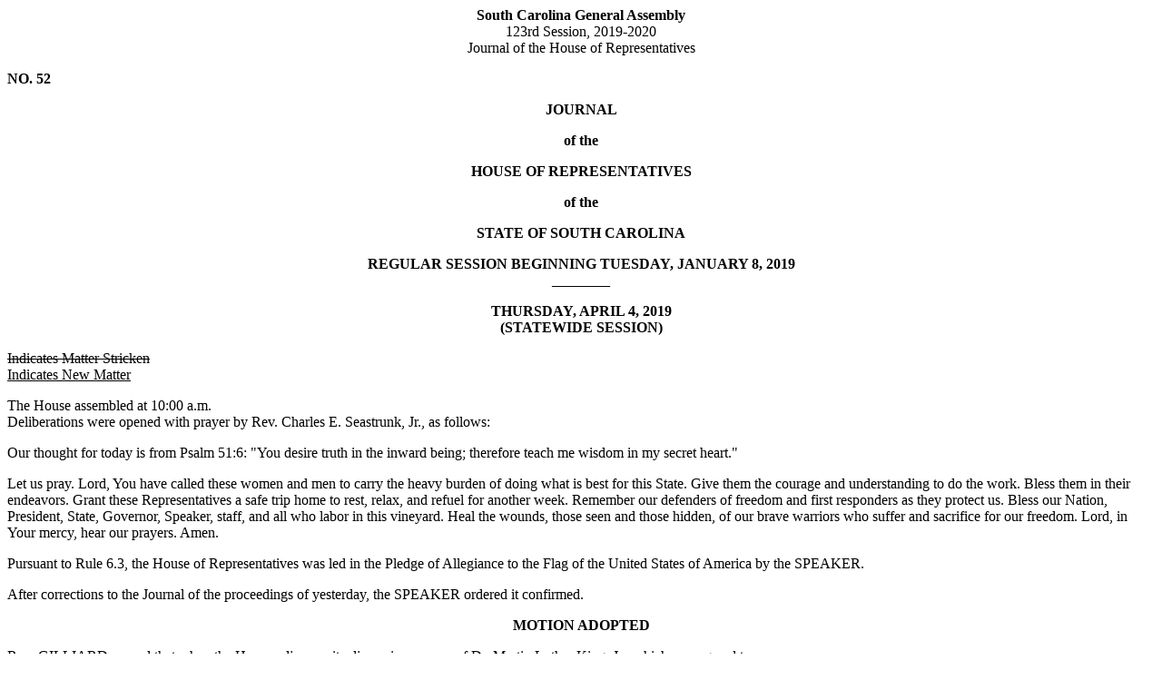

--- FILE ---
content_type: text/html; charset=iso-8859-1
request_url: https://testweb.scstatehouse.gov/sess123_2019-2020/hj19/20190404.htm
body_size: 40083
content:
<html>
<head>
<!-- http://www.scstatehouse.gov/sess123_2019-2020/hj19/20190404.htm -->
<title>House Journal for 4/4/2019 - South Carolina Legislature Online</title>
</head>
<body>
<center><b>South Carolina General Assembly</b><br>
123rd Session, 2019-2020<br>
Journal of the House of Representatives</center>
<p>
<p>
<b>NO. 52 </b>
<p>
<center><b>JOURNAL</b></center>
<p>
<center><b>of the</b></center>
<p>
<center><b>HOUSE OF REPRESENTATIVES</b></center>
<p>
<center><b>of the</b></center>
<p>
<center><b>STATE OF SOUTH CAROLINA
<p>
REGULAR SESSION BEGINNING TUESDAY, JANUARY 8, 2019 <br>
________</b></center>
<p>
<center><b>THURSDAY, APRIL 4, 2019<br>
(STATEWIDE SESSION)</b></center>
<a name="p1"><p></a>
<strike>Indicates Matter Stricken</strike><br>
<u>Indicates New Matter</u>
<p>
The House assembled at 10:00 a.m.<br>
Deliberations were opened with prayer by Rev. Charles E. Seastrunk, Jr., as follows:
<p>
Our thought for today is from Psalm 51:6: &quot;You desire truth in the inward being; therefore teach me wisdom in my secret heart.&quot;
<p>
Let us pray. Lord, You have called these women and men to carry the heavy burden of doing what is best for this State. Give them the courage and understanding to do the work. Bless them in their endeavors. Grant these Representatives a safe trip home to rest, relax, and refuel for another week. Remember our defenders of freedom and first responders as they protect us. Bless our Nation, President, State, Governor, Speaker, staff, and all who labor in this vineyard. Heal the wounds, those seen and those hidden, of our brave warriors who suffer and sacrifice for our freedom. Lord, in Your mercy, hear our prayers. Amen.
<p>
Pursuant to Rule 6.3, the House of Representatives was led in the Pledge of Allegiance to the Flag of the United States of America by the SPEAKER.
<p>
After corrections to the Journal of the proceedings of yesterday, the SPEAKER ordered it confirmed.
<p>
<center><b>MOTION ADOPTED</b></center>
<p>
Rep. GILLIARD moved that when the House adjourns, it adjourn in memory of Dr. Martin Luther King, Jr., which was agreed to.
<p>
<center><b>REPORTS OF STANDING COMMITTEES</b></center>
<p>
Rep. HIOTT, from the Committee on Agriculture, Natural Resources and Environmental Affairs, submitted a favorable report with amendments on:
<a name="p2"><p></a>
<a href="/billsearch.php?billnumbers=4318&session=123&summary=B">H. 4318</a> (<a href="../bills/4318.docx">Word</a> version) -- Reps. Hixon, Forrest and Kirby: A BILL TO AMEND SECTION 50-11-544, CODE OF LAWS OF SOUTH CAROLINA, 1976, RELATING TO WILD TURKEY HUNTING AND TRANSPORTATION TAGS, SO AS TO DELETE THE TERM &quot;WILD TURKEY TRANSPORTATION TAGS&quot; AND REPLACE IT WITH THE TERM &quot;WILD TURKEY TAGS&quot; AND TO PROVIDE THE TAGS WILL NO LONGER BE ISSUED AT NO COST; TO AMEND SECTION 50-11-580, RELATING TO THE SEASON FOR THE HUNTING AND TAKING OF MALE WILD TURKEY, THE ESTABLISHMENT OF YOUTH TURKEY HUNTING WEEKEND, BAG LIMITS, AND AN ANNUAL REPORT, SO AS TO REVISE THE SEASON FOR HUNTING AND TAKING A MALE WILD TURKEY, TO REVISE THE BAG LIMITS, TO DELETE THE PROVISION ESTABLISHING YOUTH TURKEY HUNTING WEEKEND, AND TO PROVIDE FOR THE TAKING OF FEMALE WILD TURKEYS; BY ADDING SECTION 50-11-590 SO AS TO PROVIDE FOR YOUTH TURKEY DAY; TO AMEND SECTION 50-9-920, RELATING TO REVENUES FROM THE SALE OF PRIVILEGES, LICENSES, PERMITS, AND TAGS, SO AS TO PROVIDE THAT REVENUE GENERATED FROM RESIDENT AND NONRESIDENT WILD TURKEY TRANSPORTATION TAG SETS SHALL BE USED FOR CERTAIN PURPOSES; BY ADDING SECTION 50-9-640 SO AS TO PROVIDE FEES FOR WILD TURKEY TAGS; TO REPEAL SECTION 50-11-520 RELATING TO WILD TURKEY SEASON AND THE DECLARATION OF OPEN OR CLOSED SEASONS; TO REPEAL SECTION 7 OF ACT 41 OF 2015 RELATING TO THE HUNTING AND TAKING OF WILD TURKEY; AND BY ADDING SECTION 50-11-546 SO AS TO PROVIDE FOR AN ELECTRONIC HARVEST REPORTING SYSTEM, REQUIREMENTS FOR REPORTING THE HARVEST OF A WILD TURKEY, AND PENALTIES FOR A VIOLATION OF THIS PROVISION.<br>
Ordered for consideration tomorrow.
<p>
Rep. HOWARD, from the Committee on Medical, Military, Public and Municipal Affairs, submitted a favorable report with amendments on:
<a name="p3"><p></a>
<a href="/billsearch.php?billnumbers=3036&session=123&summary=B">H. 3036</a> (<a href="../bills/3036.docx">Word</a> version) -- Reps. McCravy, Parks, West, Gagnon, Martin, Hiott, Burns, Huggins, G. R. Smith, Trantham, Ridgeway, Thayer, W. Cox, Toole, Johnson, Jefferson, Clary and Gilliard: A BILL TO AMEND THE CODE OF LAWS OF SOUTH CAROLINA, 1976, SO AS TO ENACT &quot;DYLAN'S LAW&quot;; AND BY ADDING SECTION 44-37-35 SO AS TO REQUIRE NEONATAL TESTING FOR CERTAIN GENETIC DISORDERS AND DISEASES AND FOR OTHER PURPOSES.<br>
Ordered for consideration tomorrow.
<p>
Rep. HOWARD, from the Committee on Medical, Military, Public and Municipal Affairs, submitted a favorable report with amendments on:
<p>
<a href="/billsearch.php?billnumbers=3703&session=123&summary=B">H. 3703</a> (<a href="../bills/3703.docx">Word</a> version) -- Reps. Lowe, Moore, Rose, Rutherford, Willis, Sottile and Hill: A BILL TO AMEND SECTION 40-45-230, CODE OF LAWS OF SOUTH CAROLINA, 1976, RELATING TO EXAMINATION REQUIREMENTS FOR LICENSURE BY THE BOARD OF PHYSICAL THERAPY EXAMINERS, SO AS TO INCREASE THE MAXIMUM NUMBER OF TIMES A PERSON MAY ATTEMPT TO PASS LICENSURE BY THE BOARD FROM TWO TO SIX; AND TO AMEND SECTION 40-45-260, RELATING TO LIMITS ON ATTEMPTS TO PASS LICENSURE EXAMINATION FOR PHYSICAL THERAPISTS AND PHYSICAL THERAPY ASSISTANTS, SO AS TO INCREASE THE MAXIMUM NUMBER OF SUCH ATTEMPTS FROM TWO TO SIX.<br>
Ordered for consideration tomorrow.
<p>
Rep. HOWARD, from the Committee on Medical, Military, Public and Municipal Affairs, submitted a favorable report with amendments on:
<a name="p4"><p></a>
<a href="/billsearch.php?billnumbers=3728&session=123&summary=B">H. 3728</a> (<a href="../bills/3728.docx">Word</a> version) -- Reps. Fry, Alexander, Dillard, Erickson, Hewitt, Huggins, Norrell, Pendarvis, Ridgeway, Rutherford, Spires, Trantham, Weeks, West, Wooten, Yow, Henegan, Cogswell, Mack, R. Williams and Gilliard: A BILL TO AMEND THE CODE OF LAWS OF SOUTH CAROLINA, 1976, BY ADDING SECTION 44-130-80 SO AS TO REQUIRE HOSPITAL EMERGENCY DEPARTMENT PHYSICIANS AND PHARMACISTS TO SUBMIT CERTAIN INFORMATION TO THE DEPARTMENT OF HEALTH AND ENVIRONMENTAL CONTROL (DHEC) FOR INCLUSION IN THE PRESCRIPTION MONITORING PROGRAM WHEN A PERSON IS ADMINISTERED AN OPIOID ANTIDOTE; TO AMEND SECTION 44-130-60, RELATING TO THE AUTHORITY OF FIRST RESPONDERS TO ADMINISTER OPIOID ANTIDOTES, SO AS TO REQUIRE FIRST RESPONDERS TO SUBMIT CERTAIN INFORMATION TO DHEC FOR INCLUSION IN THE PRESCRIPTION MONITORING PROGRAM; TO AMEND SECTION 44-53-1640, RELATING TO THE PRESCRIPTION MONITORING PROGRAM, SO AS TO REQUIRE THE PROGRAM TO MONITOR THE ADMINISTERING OF OPIOID ANTIDOTES BY FIRST RESPONDERS AND IN EMERGENCY HEALTH CARE SETTINGS; AND TO AMEND SECTION 44-53-1645, RELATING TO THE REQUIREMENT OF PRACTITIONERS TO REVIEW A PATIENT'S CONTROLLED SUBSTANCE PRESCRIPTION HISTORY BEFORE PRESCRIBING A SCHEDULE II CONTROLLED SUBSTANCE, SO AS TO ALSO REQUIRE A REVIEW OF ANY INCIDENTS IN WHICH THE PATIENT HAS BEEN ADMINISTERED AN OPIOID ANTIDOTE BY A FIRST RESPONDER OR IN AN EMERGENCY HEALTH CARE SETTING.<br>
Ordered for consideration tomorrow.
<p>
Rep. HOWARD, from the Committee on Medical, Military, Public and Municipal Affairs, submitted a favorable report with amendments on:
<p>
<a href="/billsearch.php?billnumbers=4004&session=123&summary=B">H. 4004</a> (<a href="../bills/4004.docx">Word</a> version) -- Reps. Clary, G. M. Smith, Lucas, Ridgeway and Gilliard: A BILL TO AMEND THE CODE OF LAWS OF SOUTH CAROLINA, 1976, TO ENACT THE &quot;PHYSICIAN ORDERS FOR SCOPE OF TREATMENT (POST) ACT&quot; BY ADDING CHAPTER 80 TO TITLE 44 SO AS TO ENABLE CERTAIN PERSONS TO EXECUTE A POST FORM SIGNED BY A PHYSICIAN THAT SETS FORTH THE PATIENT'S WISHES AS TO LIFE-SUSTAINING CARE; TO REQUIRE HEALTH CARE PROVIDERS AND HEALTH CARE FACILITIES TO ACCEPT A POST FORM AS A VALID MEDICAL ORDER WHICH TAKES PRECEDENCE OVER AN ADVANCE DIRECTIVE AND TO COMPLY WITH THE ORDER, WITH EXCEPTIONS; TO ESTABLISH A PHYSICIAN ORDERS FOR SCOPE OF TREATMENT (POST) ADVISORY COUNCIL AND TO PROVIDE FOR ITS MEMBERSHIP AND DUTIES; TO REQUIRE THE DEPARTMENT OF HEALTH AND ENVIRONMENTAL CONTROL TO PERFORM CERTAIN DUTIES WITH RESPECT TO OVERSEEING POST FORMS AND TO PROMULGATE REGULATIONS; TO PROVIDE IMMUNITY FROM CIVIL AND CRIMINAL LIABILITY AND FROM DISCIPLINARY ACTION FOR CERTAIN PERSONS ACTING IN ACCORDANCE WITH PROVISIONS OF THE CHAPTER; AND FOR OTHER PURPOSES.<br>
Ordered for consideration tomorrow.<br>
<a name="p5">Rep.</a> HOWARD, from the Committee on Medical, Military, Public and Municipal Affairs, submitted a favorable report on:
<p>
<a href="/billsearch.php?billnumbers=205&session=123&summary=B">S. 205</a> (<a href="../bills/205.docx">Word</a> version) -- Senators Young, Martin, Setzler and Shealy: A BILL TO AMEND SECTION 44-36-320 OF THE 1976 CODE, RELATING TO THE DUTIES OF THE ALZHEIMER'S DISEASE AND RELATED DISORDERS RESOURCE COORDINATION CENTER, TO PROVIDE FOR AN ADDITIONAL DUTY TO FACILITATE AND COORDINATE EARLY DETECTION EDUCATIONAL INITIATIVES FOR HEALTH CARE PROVIDERS.<br>
Ordered for consideration tomorrow.
<p>
Rep. MCCOY, from the Committee on Judiciary, submitted a favorable report with amendments on:
<p>
<a href="/billsearch.php?billnumbers=3730&session=123&summary=B">H. 3730</a> (<a href="../bills/3730.docx">Word</a> version) -- Reps. Fry, West, G. R. Smith, Johnson, Hardee, Dillard, Robinson, Garvin, S. Williams, Sandifer and Martin: A BILL TO AMEND SECTION 44-53-370, CODE OF LAWS OF SOUTH CAROLINA, 1976, RELATING IN PART TO THE TRAFFICKING OFFENSES FOR CERTAIN CONTROLLED SUBSTANCES, SO AS TO ADD AN OFFENSE FOR &quot;TRAFFICKING IN FENTANYL&quot;.<br>
Ordered for consideration tomorrow.
<p>
Rep. MCCOY, from the Committee on Judiciary, submitted a favorable report with amendments on:
<p>
<a href="/billsearch.php?billnumbers=3729&session=123&summary=B">H. 3729</a> (<a href="../bills/3729.docx">Word</a> version) -- Reps. Fry, West, G. R. Smith, Johnson, Hardee, Dillard, Robinson, Garvin, S. Williams, Sandifer, Felder and Crawford: A BILL TO AMEND SECTION 63-7-310, AS AMENDED, CODE OF LAWS OF SOUTH CAROLINA, 1976, RELATING TO MANDATED REPORTING OF SUSPECTED CHILD ABUSE OR NEGLECT, SO AS TO REQUIRE REPORTING WHEN AN INFANT OR FETUS IS EXPOSED TO ALCOHOL OR CONTROLLED SUBSTANCES.<br>
Ordered for consideration tomorrow.
<p>
Rep. MCCOY, from the Committee on Judiciary, submitted a favorable report with amendments on:
<a name="p6"><p></a>
<a href="/billsearch.php?billnumbers=3080&session=123&summary=B">H. 3080</a> (<a href="../bills/3080.docx">Word</a> version) -- Reps. Stavrinakis and Hosey: A BILL TO AMEND SECTION 61-4-550, CODE OF LAWS OF SOUTH CAROLINA, 1976, RELATING TO SPECIAL PERMITS FOR USE AT FAIRS AND SPECIAL FUNCTIONS, SO AS TO PROVIDE THAT THE DEPARTMENT OF REVENUE MAY ISSUE PERMITS TO SELL BEER AND WINE AT MULTIPLE LOCATIONS ON MULTIPLE DAYS AT A FESTIVAL ON ONE APPLICATION, AND TO PROVIDE A DEFINITION FOR &quot;FESTIVAL&quot;; AND TO AMEND SECTION 61-6-2000, RELATING TO TEMPORARY PERMITS FOR NONPROFIT ORGANIZATIONS, SO AS TO PROVIDE THAT THE DEPARTMENT OF REVENUE MAY ISSUE LICENSES TO SELL ALCOHOLIC LIQUOR BY THE DRINK AT MULTIPLE LOCATIONS ON MULTIPLE DAYS AT A FESTIVAL ON ONE APPLICATION, AND TO PROVIDE A DEFINITION OF &quot;FESTIVAL&quot;.<br>
Ordered for consideration tomorrow.
<p>
Rep. MCCOY, from the Committee on Judiciary, submitted a favorable report with amendments on:
<p>
<a href="/billsearch.php?billnumbers=3231&session=123&summary=B">H. 3231</a> (<a href="../bills/3231.docx">Word</a> version) -- Reps. G. M. Smith, Norrell, Mace, Bernstein and Hixon: A BILL TO AMEND SECTION 20-3-10, CODE OF LAWS OF SOUTH CAROLINA, 1976, RELATING TO GROUNDS FOR DIVORCE, SO AS TO ADD AS A GROUND CONDUCT OR TREATMENT THAT DESTROYS THE WELL-BEING, HAPPINESS, AND WELFARE OF A SPOUSE AND RENDERS CONTINUED COHABITATION UNSAFE OR UNENDURABLE.<br>
Ordered for consideration tomorrow.
<p>
Rep. MCCOY, from the Committee on Judiciary, submitted a favorable report with amendments on:
<a name="p7"><p></a>
<a href="/billsearch.php?billnumbers=3020&session=123&summary=B">H. 3020</a> (<a href="../bills/3020.docx">Word</a> version) -- Reps. McCravy, Bennett, Burns, Chumley, B. Cox, Erickson, Gilliam, Hayes, Hiott, Huggins, Johnson, Jordan, Loftis, Long, Magnuson, Martin, Morgan, D. C. Moss, V. S. Moss, G. R. Smith, Thayer, Toole, Trantham, West, Willis, Wooten, Yow, Allison, Atkinson, Ballentine, Bannister, Bryant, Caskey, Clemmons, Collins, Elliott, Forrest, Fry, Gagnon, Herbkersman, Hixon, Hyde, Lowe, Pope, Sandifer, Simrill, G. M. Smith, Spires, White, Young, Lucas, B. Newton, Bailey, Hewitt, Crawford, Davis, W. Newton, Tallon and Taylor: A BILL TO AMEND THE CODE OF LAWS OF SOUTH CAROLINA, 1976, TO ENACT THE &quot;SOUTH CAROLINA FETAL HEARTBEAT PROTECTION FROM ABORTION ACT&quot; BY ADDING ARTICLE 6 TO CHAPTER 41, TITLE 44 SO AS TO REQUIRE TESTING FOR A DETECTABLE FETAL HEARTBEAT BEFORE AN ABORTION IS PERFORMED ON A PREGNANT WOMEN AND TO PROHIBIT THE PERFORMANCE OF AN ABORTION WHEN A FETAL HEARTBEAT IS DETECTED, BOTH WITH MEDICAL EMERGENCY EXCEPTIONS, TO REQUIRE CERTAIN DOCUMENTATION AND RECORDKEEPING BY PHYSICIANS PERFORMING ABORTIONS, TO CREATE A CIVIL ACTION FOR A PREGNANT WOMAN UPON WHOM AN ABORTION IS PERFORMED, TO CREATE CRIMINAL PENALTIES, AND FOR OTHER PURPOSES; TO AMEND SECTION 44-41-460, RELATING TO REQUIRED REPORTING OF ABORTION DATA TO THE DEPARTMENT OF HEALTH AND ENVIRONMENTAL CONTROL, SO AS TO ADD REPORTING OF FETAL HEARTBEAT TESTING AND PATIENT MEDICAL CONDITION DATA; AND TO AMEND SECTION 44-41-330, RELATING TO A PREGNANT WOMAN'S RIGHT TO KNOW CERTAIN PREGNANCY INFORMATION, SO AS TO REQUIRE NOTIFICATION OF THE DETECTION OF A FETAL HEARTBEAT.<br>
Ordered for consideration tomorrow.
<p>
Rep. MCCOY, from the Committee on Judiciary, submitted a favorable report on:
<p>
<a href="/billsearch.php?billnumbers=4075&session=123&summary=B">H. 4075</a> (<a href="../bills/4075.docx">Word</a> version) -- Reps. Johnson, Tallon, Hixon, Pope, Hardee, Hyde, Hewitt and R. Williams: A BILL TO AMEND THE CODE OF LAWS OF SOUTH CAROLINA, 1976, BY REPEALING SECTION 1-7-730 RELATING TO THE EXAMINATION OF THE OFFICES OF COUNTY OFFICERS.<br>
Ordered for consideration tomorrow.
<p>
Rep. MCCOY, from the Committee on Judiciary, submitted a favorable report with amendments on:
<p>
<a href="/billsearch.php?billnumbers=3737&session=123&summary=B">H. 3737</a> (<a href="../bills/3737.docx">Word</a> version) -- Reps. Spires, Calhoon, Huggins, Caskey, Ott, Ballentine, Toole and Wooten: A BILL TO AMEND SECTION 55-11-320, CODE OF LAWS OF SOUTH CAROLINA, 1976, RELATING TO THE COMPOSITION OF THE RICHLAND-LEXINGTON AIRPORT DISTRICT, SO AS TO INCREASE THE DISTRICT'S MEMBERSHIP BY TWO MEMBERS WHO MUST BE RESIDENTS OF CAYCE OR WEST COLUMBIA.<br>
Ordered for consideration tomorrow.
<a name="p8"><p></a>
<center><b>HOUSE RESOLUTION</b></center>
<p>
The following was introduced:
<p>
<a href="/billsearch.php?billnumbers=4392&session=123&summary=B">H. 4392</a> (<a href="../bills/4392.docx">Word</a> version) -- Reps. Hiott, Alexander, Allison, Anderson, Atkinson, Bailey, Bales, Ballentine, Bamberg, Bannister, Bennett, Bernstein, Blackwell, Bradley, Brawley, Brown, Bryant, Burns, Calhoon, Caskey, Chellis, Chumley, Clary, Clemmons, Clyburn, Cobb-Hunter, Cogswell, Collins, B. Cox, W. Cox, Crawford, Daning, Davis, Dillard, Elliott, Erickson, Felder, Finlay, Forrest, Forrester, Fry, Funderburk, Gagnon, Garvin, Gilliam, Gilliard, Govan, Hardee, Hart, Hayes, Henderson-Myers, Henegan, Herbkersman, Hewitt, Hill, Hixon, Hosey, Howard, Huggins, Hyde, Jefferson, Johnson, Jordan, Kimmons, King, Kirby, Ligon, Long, Lowe, Lucas, Mace, Mack, Magnuson, Martin, McCoy, McCravy, McDaniel, McGinnis, McKnight, Moore, Morgan, D. C. Moss, V. S. Moss, Murphy, B. Newton, W. Newton, Norrell, Ott, Parks, Pendarvis, Pope, Ridgeway, Rivers, Robinson, Rose, Rutherford, Sandifer, Simmons, Simrill, G. M. Smith, G. R. Smith, Sottile, Spires, Stavrinakis, Stringer, Tallon, Taylor, Thayer, Thigpen, Toole, Trantham, Weeks, West, Wheeler, White, Whitmire, R. Williams, S. Williams, Willis, Wooten, Young and Yow: A HOUSE RESOLUTION TO CONGRATULATE VIVIAN CONSTANCE DOUGLAS OF AIKEN COUNTY ON THE OCCASION OF HER ONE HUNDREDTH BIRTHDAY AND TO WISH HER A JOYOUS BIRTHDAY CELEBRATION AND MANY YEARS OF CONTINUED HEALTH AND HAPPINESS.
<p>
The Resolution was adopted.
<p>
<center><b>HOUSE RESOLUTION</b></center>
<p>
The following was introduced:
<p>
<a href="/billsearch.php?billnumbers=4393&session=123&summary=B">H. 4393</a> (<a href="../bills/4393.docx">Word</a> version) -- Rep. Spires: A HOUSE RESOLUTION TO RECOGNIZE SEPTEMBER 1 THROUGH 7, 2019 AS &quot;NATURAL DISASTER RESILIENCY WEEK&quot; IN SOUTH CAROLINA IN ORDER TO RAISE PUBLIC AWARENESS ABOUT THE CONTINUING NEED TO PLAN FOR FUTURE DISASTERS BY INSTITUTING A PRE-DISASTER MITIGATION STRATEGY.
<a name="p9"><p></a>
Whereas, hazard mitigation is the effort to lessen the impact of disasters, particularly with regard to reducing any loss of life or property. It is most effective when implemented under a comprehensive, long-term mitigation plan; and
<p>
Whereas, the Pre-Disaster Mitigation Grant Program, administered by the Federal Emergency Management Agency, is designed to assist states and local communities in implementing a sustained pre-disaster natural hazard mitigation program; and
<p>
Whereas, federal legislation recently signed into law, the Disaster Recovery Reform Act, makes available new dollars for states and communities to undertake pre-disaster mitigation measures and creates new incentives for states to build resiliently; and
<p>
Whereas, since 1908, natural disasters have cost the country more than one trillion dollars; and
<p>
Whereas, disasters affect local and state economies through lost payrolls, lost sales and income tax, and increased recovery times; and
<p>
Whereas, according to a study commissioned by the Federal Emergency Management Agency and conducted by the National Institute of Building Sciences, every dollar spent on hazard mitigation provides the nation with six dollars in future benefits; and
<p>
Whereas, twenty-five percent of small businesses that are impacted by a natural disaster never reopen their doors; and
<p>
Whereas, September is National Preparedness Month in recognition of the need for all Americans to prepare and plan for recovery after a disaster; and
<p>
Whereas, mitigation planning is a key process used to break the cycle of disaster damage, reconstruction, and repeated damage; and
<p>
Whereas, effective pre-disaster mitigation reduces the demand for relief services on volunteer organizations, such as disaster rescue and recovery teams, food banks, and homeless shelters, which serve our communities by changing their operations to provide additional services to those affected by disasters; and
<a name="p10"><p></a>
Whereas, the members of the South Carolina House of Representatives honor the brave men and women who, as first responders, selflessly provide aid in a disaster; and
<p>
Whereas, the members of the South Carolina House of Representatives encourage communities throughout the State to build resiliently and develop long-range mitigation strategies for protecting people and property from future hazard events.  Now, therefore,
<p>
Be it resolved by the House of Representatives:
<p>
That the members of the South Carolina House of Representatives, by this resolution, recognize September 1 through 7, 2019 as &quot;Natural Disaster Resiliency Week&quot; in South Carolina in order to raise public awareness about the continuing need to plan for future disasters by instituting a pre-disaster mitigation strategy.
<p>
The Resolution was adopted.
<p>
<center><b>CONCURRENT RESOLUTION</b></center>
<p>
The following was introduced:
<a name="p11"><p></a>
<a href="/billsearch.php?billnumbers=4394&session=123&summary=B">H. 4394</a> (<a href="../bills/4394.docx">Word</a> version) -- Reps. Ridgeway, Alexander, Allison, Anderson, Atkinson, Bailey, Bales, Ballentine, Bamberg, Bannister, Bennett, Bernstein, Blackwell, Bradley, Brawley, Brown, Bryant, Burns, Calhoon, Caskey, Chellis, Chumley, Clary, Clemmons, Clyburn, Cobb-Hunter, Cogswell, Collins, B. Cox, W. Cox, Crawford, Daning, Davis, Dillard, Elliott, Erickson, Felder, Finlay, Forrest, Forrester, Fry, Funderburk, Gagnon, Garvin, Gilliam, Gilliard, Govan, Hardee, Hart, Hayes, Henderson-Myers, Henegan, Herbkersman, Hewitt, Hill, Hiott, Hixon, Hosey, Howard, Huggins, Hyde, Jefferson, Johnson, Jordan, Kimmons, King, Kirby, Ligon, Long, Lowe, Lucas, Mace, Mack, Magnuson, Martin, McCoy, McCravy, McDaniel, McGinnis, McKnight, Moore, Morgan, D. C. Moss, V. S. Moss, Murphy, B. Newton, W. Newton, Norrell, Ott, Parks, Pendarvis, Pope, Rivers, Robinson, Rose, Rutherford, Sandifer, Simmons, Simrill, G. M. Smith, G. R. Smith, Sottile, Spires, Stavrinakis, Stringer, Tallon, Taylor, Thayer, Thigpen, Toole, Trantham, Weeks, West, Wheeler, White, Whitmire, R. Williams, S. Williams, Willis, Wooten, Young and Yow: A CONCURRENT RESOLUTION TO RECOGNIZE AND HONOR THE SCOTT'S BRANCH BOYS TRACK AND FIELD TEAM, COACHES, AND SCHOOL OFFICIALS FOR A REMARKABLE SEASON AND TO CONGRATULATE THEM FOR WINNING THE 2018 SOUTH CAROLINA CLASS A STATE CHAMPIONSHIP TITLE.
<p>
The Concurrent Resolution was agreed to and ordered sent to the Senate.
<p>
<center><b>CONCURRENT RESOLUTION</b></center>
<p>
The following was introduced:
<p>
<a href="/billsearch.php?billnumbers=4395&session=123&summary=B">H. 4395</a> (<a href="../bills/4395.docx">Word</a> version) -- Reps. Ridgeway, Alexander, Allison, Anderson, Atkinson, Bailey, Bales, Ballentine, Bamberg, Bannister, Bennett, Bernstein, Blackwell, Bradley, Brawley, Brown, Bryant, Burns, Calhoon, Caskey, Chellis, Chumley, Clary, Clemmons, Clyburn, Cobb-Hunter, Cogswell, Collins, B. Cox, W. Cox, Crawford, Daning, Davis, Dillard, Elliott, Erickson, Felder, Finlay, Forrest, Forrester, Fry, Funderburk, Gagnon, Garvin, Gilliam, Gilliard, Govan, Hardee, Hart, Hayes, Henderson-Myers, Henegan, Herbkersman, Hewitt, Hill, Hiott, Hixon, Hosey, Howard, Huggins, Hyde, Jefferson, Johnson, Jordan, Kimmons, King, Kirby, Ligon, Long, Lowe, Lucas, Mace, Mack, Magnuson, Martin, McCoy, McCravy, McDaniel, McGinnis, McKnight, Moore, Morgan, D. C. Moss, V. S. Moss, Murphy, B. Newton, W. Newton, Norrell, Ott, Parks, Pendarvis, Pope, Rivers, Robinson, Rose, Rutherford, Sandifer, Simmons, Simrill, G. M. Smith, G. R. Smith, Sottile, Spires, Stavrinakis, Stringer, Tallon, Taylor, Thayer, Thigpen, Toole, Trantham, Weeks, West, Wheeler, White, Whitmire, R. Williams, S. Williams, Willis, Wooten, Young and Yow: A CONCURRENT RESOLUTION TO RECOGNIZE AND HONOR THE CLARENDON HALL BOYS VARSITY BASKETBALL TEAM, COACHES, AND SCHOOL OFFICIALS FOR AN EXTRAORDINARY SEASON AND TO CONGRATULATE THEM FOR WINNING THE 2019 SOUTH CAROLINA INDEPENDENT SCHOOL ASSOCIATION CLASS 1A STATE CHAMPIONSHIP TITLE.
<p>
The Concurrent Resolution was agreed to and ordered sent to the Senate.
<a name="p12"><p></a>
<center><b>CONCURRENT RESOLUTION</b></center>
<p>
The following was introduced:
<p>
<a href="/billsearch.php?billnumbers=4396&session=123&summary=B">H. 4396</a> (<a href="../bills/4396.docx">Word</a> version) -- Rep. Clyburn: A CONCURRENT RESOLUTION TO HONOR GASPER LOREN TOOLE III OF AIKEN COUNTY UPON THE OCCASION OF HIS RETIREMENT FROM THE BOARD OF DIRECTORS OF SECURITY FEDERAL BANK, TO OFFER GRATITUDE FOR HIS MANY SIGNIFICANT CONTRIBUTIONS TO AIKEN COUNTY AND THE PALMETTO STATE, AND TO WISH HIM MANY YEARS OF HAPPINESS AND FULFILLMENT.
<p>
The Concurrent Resolution was agreed to and ordered sent to the Senate.
<p>
<center><b>INTRODUCTION OF BILLS  </b></center>
<p>
The following Bills were introduced, read the first time, and referred to appropriate committees:
<p>
<a href="/billsearch.php?billnumbers=4397&session=123&summary=B">H. 4397</a> (<a href="../bills/4397.docx">Word</a> version) -- : Rep. Rutherford: A BILL TO AMEND THE CODE OF LAWS OF SOUTH CAROLINA, 1976, BY ADDING SECTION 58-23-1675 SO AS TO REQUIRE THE DEPARTMENT OF MOTOR VEHICLES TO ISSUE DUPLICATE FRONT AND REAR LICENSE PLATES TO THE REGISTERED OWNER OF A MOTOR VEHICLE WHO IS EMPLOYED AS A TRANSPORTATION NETWORK COMPANY (TNC) DRIVER AND WHO, IN THE COURSE OF HIS EMPLOYMENT, OPERATES HIS VEHICLE IN A MUNICIPALITY OR MUNICIPALITIES THAT BY ORDINANCE REQUIRE TNC VEHICLES TO DISPLAY DUPLICATE FRONT AND REAR LICENSE PLATES, AND TO PROVIDE THAT THE FEE PAID TO THE DEPARTMENT OF MOTOR VEHICLES TO ACQUIRE DUPLICATE FRONT AND REAR LICENSE PLATES MAY BE DEDUCTED FROM THE REGISTERED OWNER'S STATE INCOME TAX RETURN FOR THE YEAR IN WHICH THE FEE WAS PAID.<br>
Referred to Committee on Education and Public Works
<a name="p13"><p></a>
<a href="/billsearch.php?billnumbers=4398&session=123&summary=B">H. 4398</a> (<a href="../bills/4398.docx">Word</a> version) -- Rep. Rutherford: A BILL TO AMEND SECTION 17-5-130, AS AMENDED, CODE OF LAWS OF SOUTH CAROLINA, 1976, RELATING TO CORONER QUALIFICATIONS AND OTHER MATTERS, SO AS TO PROVIDE THAT A CANDIDATE FOR CORONER IN THIS STATE MUST BE A RESIDENT OF THE COUNTY IN WHICH HE SEEKS THE OFFICE OF CORONER AT THE TIME HE FILES FOR THE OFFICE OF CORONER RATHER THAN ONE YEAR BEFORE FILING.<br>
Referred to Committee on Judiciary
<p>
<a href="/billsearch.php?billnumbers=4399&session=123&summary=B">H. 4399</a> (<a href="../bills/4399.docx">Word</a> version) -- Rep. Hiott: A BILL TO AMEND SECTION 13-1-1030, CODE OF LAWS OF SOUTH CAROLINA, 1976, RELATING TO THE MEMBERS SERVING ON THE AERONAUTICS COMMISSION, SO AS TO PROVIDE THAT A RESIDENT COMMISSION MEMBER MAY NOT SERVE FOR MORE THAN TWO CONSECUTIVE TERMS; AND TO AMEND SECTION 13-1-1050, RELATING TO THE TERMS OF THE AERONAUTICS COMMISSION, SO AS TO MAKE CONFORMING CHANGES.<br>
Referred to Committee on Judiciary
<p>
<a href="/billsearch.php?billnumbers=4400&session=123&summary=B">H. 4400</a> (<a href="../bills/4400.docx">Word</a> version) -- Reps. Bryant, Felder, B. Newton, Chumley, Fry, Hardee, Robinson, Trantham, V. S. Moss, McGinnis, Johnson, Pope, Bannister, Clary, Clemmons, Dillard, Hiott, Hixon, Ligon, Martin, D. C. Moss, G. R. Smith, Stringer and Tallon: A BILL TO AMEND SECTION 24-21-645, CODE OF LAWS OF SOUTH CAROLINA, 1976, RELATING TO THE GRANTING OF PAROLE, CONDITIONS OF PAROLE PLACED ON A PAROLEE, AND THE REVIEW SCHEDULE FOLLOWING THE DENIAL OF PAROLE, SO AS TO PROVIDE UPON A NEGATIVE DETERMINATION OF PAROLE FOR CERTAIN PRISONERS IN CONFINEMENT FOR A VIOLENT CRIME, THEIR CASES MUST BE REVIEWED EVERY FIVE YEARS INSTEAD OF EVERY TWO YEARS.<br>
Referred to Committee on Judiciary
<a name="p14"><p></a>
<a href="/billsearch.php?billnumbers=4401&session=123&summary=B">H. 4401</a> (<a href="../bills/4401.docx">Word</a> version) -- Reps. Jefferson, Hosey, Garvin, Cobb-Hunter, Gilliard, Henegan, Alexander, Rivers, S. Williams, Pendarvis, R. Williams, Moore, Robinson, Dillard, Ridgeway and Wheeler: A BILL TO AMEND SECTION 12-28-2930, CODE OF LAWS OF SOUTH CAROLINA, 1976, RELATING TO THE ALLOCATION OF STATE SOURCE HIGHWAY FUNDS FOR CONSTRUCTION AND RENOVATION PROJECTS TO FIRMS OWNED AND CONTROLLED BY DISADVANTAGED ETHNIC GROUPS OR WOMEN, SO AS TO PROVIDE THAT THIS PROVISION ALSO APPLIES TO FUNDS ON CONTRACTORS OR CONSULTANTS FOR CERTAIN PROJECTS THAT INCLUDE BUILDING CONSTRUCTION AND MAINTENANCE, TO DELETE THE ESTIMATED VALUE OF CONTRACTS COVERED BY THIS PROVISION, TO PROVIDE THIS PROVISION COVERS SUBCONTRACTS, TO PROVIDE THE DEPARTMENT OF TRANSPORTATION AND THE COUNTIES MAY ESTABLISH SUBCONTRACTING GOALS TO OBTAIN PARTICIPATION IN THE CONTRACTING PROCESS BY ETHNIC GROUPS AND WOMEN, AND TO REVISE DESIGN OF AND IMPLEMENTATION OF THE DEPARTMENT OF TRANSPORTATION'S PROGRAM TO ALLOCATE FUNDS PURSUANT TO THIS SECTION.<br>
Referred to Committee on Education and Public Works
<p>
<a href="/billsearch.php?billnumbers=4402&session=123&summary=B">H. 4402</a> (<a href="../bills/4402.docx">Word</a> version) -- Reps. Burns, Chumley, Willis, Elliott, B. Cox, Long, Morgan, Trantham, Robinson, Magnuson, Bannister, Dillard, V. S. Moss, G. R. Smith and Stringer: A BILL TO AMEND SECTION 12-43-220, CODE OF LAWS OF SOUTH CAROLINA, 1976, RELATING TO PROPERTY TAX ASSESSMENT RATIOS, SO AS TO ALLOW FOR A REFUND IN ANY YEAR WHEN TAXES ARE OVERPAID BECAUSE THE PROPERTY WAS ELIGIBLE FOR THE SPECIAL FOUR PERCENT ASSESSMENT RATIO IF THE OWNER WAS FINANCIALLY DISABLED DURING SUCH PERIOD.<br>
Referred to Committee on Ways and Means
<p>
<a href="/billsearch.php?billnumbers=4403&session=123&summary=B">H. 4403</a> (<a href="../bills/4403.docx">Word</a> version) -- Reps. Bennett and Brown: A BILL TO AMEND SECTION 59-63-120, CODE OF LAWS OF SOUTH CAROLINA, 1976, RELATING TO BULLYING PROHIBITION POLICIES ADOPTED BY SCHOOL DISTRICTS, SO AS TO PROVIDE PROCEDURES FOR RESPONDING TO AND REMEDIATING ALLEGATIONS OF BULLYING, TO REQUIRE AN APPEALS PROCEDURE, AND TO PROVIDE CERTAIN ADDITIONAL REQUIREMENTS OF SCHOOL DISTRICTS AND THE SUPERINTENDENT OF EDUCATION.<br>
Referred to Committee on Education and Public Works
<a name="p15"><p></a>
<a href="/billsearch.php?billnumbers=4404&session=123&summary=B">H. 4404</a> (<a href="../bills/4404.docx">Word</a> version) -- Reps. Stringer, Herbkersman, W. Newton, Yow, Huggins, Ballentine, Erickson, B. Cox, Elliott, Allison, Forrest and G. M. Smith: A BILL TO AMEND THE CODE OF LAWS OF SOUTH CAROLINA, 1976, SO AS TO ENACT THE &quot;VETERANS NURSING DEGREE OPPORTUNITY ACT&quot;; AND BY ADDING ARTICLE 3 TO CHAPTER 33, TITLE 40 SO AS TO AUTHORIZE THE DEVELOPMENT AND IMPLEMENTATION OF VETERAN ASSOCIATE OF SCIENCE IN NURSING DEGREE PROGRAMS AND VETERAN BACHELOR OF SCIENCE IN NURSING DEGREE PROGRAMS TO ENABLE MILITARY VETERANS WITH RELEVANT MILITARY TRAINING AND EXPERIENCE TO EXPEDITE THE TRANSITION FROM MILITARY LIFE TO A PROFESSIONAL CAREER IN NURSING, TO PROVIDE NECESSARY DEFINITIONS, TO REQUIRE A COLLABORATIVE EFFORT BY THE COMMISSION ON HIGHER EDUCATION, STATE BOARD OF NURSING, BOARD FOR TECHNICAL AND COMPREHENSIVE EDUCATION, AND DIVISION OF VETERANS' AFFAIRS TO IDENTIFY GAPS BETWEEN RELEVANT MILITARY EDUCATION AND TRAINING AND ACADEMIC REQUIREMENTS FOR UNDERGRADUATE NURSING EDUCATION PROGRAMS AND DEGREES APPROVED BY THE STATE BOARD OF NURSING AND LICENSURE BY THE BOARD, AND TO APPROVE CURRICULUM TO ENABLE MILITARY VETERANS TO APPLY SUCH EDUCATION AND TRAINING TOWARD REQUIREMENTS FOR AN ASSOCIATE'S DEGREE IN NURSING OR A BACHELOR'S DEGREE IN NURSING AND LICENSURE AS A LICENSED PRACTICAL NURSE OR REGISTERED NURSE, AMONG OTHER THINGS.<br>
Referred to Committee on Education and Public Works
<p>
<a href="/billsearch.php?billnumbers=4405&session=123&summary=B">H. 4405</a> (<a href="../bills/4405.docx">Word</a> version) -- Rep. Gilliard: A BILL TO AMEND SECTION 58-23-1660, CODE OF LAWS OF SOUTH CAROLINA, 1976, RELATING TO THE STANDARDS APPLICABLE TO TRANSPORTATION NETWORK COMPANIES OPERATING IN THIS STATE, SO AS TO REQUIRE TRANSPORTATION NETWORK COMPANIES, AT THE TIME THE TRANSPORTATION NETWORK COMPANY (TNC) MATCHES THE TNC DRIVER TO THE TNC PASSENGER THROUGH THE DIGITAL NETWORK, TO TRANSMIT A NUMERIC PIN CODE BOTH TO THE DRIVER AND THE PASSENGER FOR THE PURPOSE OF CONFIRMING THAT THE PASSENGER HAS LOCATED THE CORRECT DRIVER, AND TO REQUIRE THE TNC TO INCLUDE IN THE PASSENGER'S RIDE CONFIRMATION MESSAGE INSTRUCTIONS FOR USING THE NUMERIC PIN CODE TO CONFIRM THAT THE PASSENGER HAS LOCATED THE CORRECT DRIVER.<br>
Referred to Committee on Labor, Commerce and Industry
<a name="p16"><p></a>
<center><b>ROLL CALL</b></center>
<p>
The roll call of the House of Representatives was taken resulting as follows:
<a name="p17"><p></a>
<pre>Alexander                Allison                  Anderson
Atkinson                 Bailey                   Bales
Ballentine               Bamberg                  Bannister
Bennett                  Bernstein                Blackwell
Bradley                  Brawley                  Brown
Burns                    Calhoon                  Caskey
Chumley                  Clary                    Clemmons
Clyburn                  Cobb-Hunter              Cogswell
Collins                  B. Cox                   W. Cox
Crawford                 Daning                   Davis
Dillard                  Elliott                  Erickson
Felder                   Finlay                   Forrest
Forrester                Fry                      Funderburk
Gagnon                   Garvin                   Gilliam
Gilliard                 Govan                    Hardee
Hart                     Hayes                    Henderson-Myers
Herbkersman              Hewitt                   Hill
Hiott                    Hixon                    Hosey
Howard                   Huggins                  Hyde
Jefferson                Johnson                  Jordan
Kimmons                  Kirby                    Ligon
Long                     Lowe                     Lucas
Mace                     Mack                     Magnuson
Martin                   McCravy                  McDaniel
McGinnis                 Moore                    Morgan
D. C. Moss               V. S. Moss               Murphy
B. Newton                W. Newton                Norrell
Ott                      Parks                    Pope
Ridgeway                 Rivers                   Robinson
Rose                     Sandifer                 Simmons
Simrill                  G. M. Smith              G. R. Smith
Sottile                  Spires                   Stavrinakis
Tallon                   Taylor                   Thayer
Thigpen                  Toole                    Trantham
Weeks                    West                     Wheeler
White                    Whitmire                 R. Williams
S. Williams              Willis                   Wooten
Young                                             </pre>
<p>
<center><b>Total Present--112</b></center>
<p>
<center><b>LEAVE OF ABSENCE</b></center>
<p>
The SPEAKER granted Rep. YOW a leave of absence for the day.
<p>
<center><b>LEAVE OF ABSENCE</b></center>
<p>
The SPEAKER granted Rep. MCKNIGHT a leave of absence for the day due to medical reasons.
<p>
<center><b>LEAVE OF ABSENCE</b></center>
<p>
The SPEAKER granted Rep. CHELLIS a leave of absence for the day due to family medical reasons.
<p>
<center><b>LEAVE OF ABSENCE</b></center>
<p>
The SPEAKER granted Rep. HENEGAN a leave of absence for the day.
<p>
<center><b>LEAVE OF ABSENCE</b></center>
<p>
The SPEAKER granted Rep. BRYANT a leave of absence for the day.
<p>
<center><b>LEAVE OF ABSENCE</b></center>
<p>
The SPEAKER granted Rep. MCCOY a leave of absence for the day due to family medical reasons.
<p>
<center><b>LEAVE OF ABSENCE</b></center>
<p>
The SPEAKER granted Rep. STRINGER a leave of absence for the day due to medical reasons.
<p>
<center><b>LEAVE OF ABSENCE</b></center>
<p>
The SPEAKER granted Rep. GOVAN a temporary leave of absence.
<p>
<center><b>LEAVE OF ABSENCE</b></center>
<p>
The SPEAKER granted Rep. TAYLOR a leave of absence for the remainder of the day. 
<a name="p18"><p></a>
<center><b>STATEMENT OF ATTENDANCE</b></center>
<p>
Rep. THIGPEN signed a statement with the Clerk that he came in after the roll call of the House and was present for the Session on Wednesday, April 3.
<p>
<center><b>DOCTOR OF THE DAY</b></center>
<p>
Announcement was made that Dr. Amanda Sloan Davis of Anderson was the Doctor of the Day for the General Assembly.
<p>
<center><b>SPECIAL PRESENTATION</b></center>
<p>
Reps. W. COX, THAYER, WHITE, WEST, HILL and GAGNON presented to the House the Powdersville High School Varsity Volleyball Team, coaches, and other school officials. 
<p>
<center><b>SPECIAL PRESENTATION</b></center>
<p>
Rep. BAMBERG presented to the House the Bamberg-Ehrhardt High School Wrestling Team, coaches, and other school officials. 
<p>
<center><b>CO-SPONSORS ADDED</b></center>
<p>
In accordance with House Rule 5.2 below:
<p>
<b>&quot;</b>5.2<b> </b>Every bill before presentation shall have its title endorsed; every report, its title at length; every petition, memorial, or other paper, its prayer or substance; and, in every instance, the name of the member presenting any paper shall be endorsed and the papers shall be presented by the member to the Speaker at the desk. A member may add his name to a bill or resolution or a co-sponsor of a bill or resolution may remove his name at any time prior to the bill or resolution receiving passage on second reading. The member or co-sponsor shall notify the Clerk of the House in writing of his desire to have his name added or removed from the bill or resolution. The Clerk of the House shall print the member's or co-sponsor's written notification in the House Journal. The removal or addition of a name does not apply to a bill or resolution sponsored by a committee.&quot; 
<p>
<center><b>CO-SPONSOR ADDED</b></center>
<p>
Bill Number: &nbsp; <a href="/billsearch.php?billnumbers=3079&session=123&summary=B">H. 3079</a> (<a href="../bills/3079.docx">Word</a> version)<br>
Date: &nbsp; ADD:<br>
04/04/19 &nbsp; FORREST
<a name="p19"><p></a>
<center><b>CO-SPONSOR ADDED</b></center>
<p>
Bill Number: &nbsp; <a href="/billsearch.php?billnumbers=3284&session=123&summary=B">H. 3284</a> (<a href="../bills/3284.docx">Word</a> version)<br>
Date: &nbsp; ADD:<br>
04/04/19 &nbsp; WILLIS
<p>
<center><b>CO-SPONSOR ADDED</b></center>
<p>
Bill Number: &nbsp; <a href="/billsearch.php?billnumbers=3301&session=123&summary=B">H. 3301</a> (<a href="../bills/3301.docx">Word</a> version)<br>
Date: &nbsp; ADD:<br>
04/04/19 &nbsp; MARTIN
<p>
<center><b>CO-SPONSOR ADDED</b></center>
<p>
Bill Number: &nbsp; <a href="/billsearch.php?billnumbers=3307&session=123&summary=B">H. 3307</a> (<a href="../bills/3307.docx">Word</a> version)<br>
Date: &nbsp; ADD:<br>
04/04/19 &nbsp; HENDERSON-MYERS
<p>
<center><b>CO-SPONSOR ADDED</b></center>
<p>
Bill Number: &nbsp; <a href="/billsearch.php?billnumbers=3322&session=123&summary=B">H. 3322</a> (<a href="../bills/3322.docx">Word</a> version)<br>
Date: &nbsp; ADD:<br>
04/04/19 &nbsp; STAVRINAKIS
<p>
<center><b>CO-SPONSOR ADDED</b></center>
<p>
Bill Number: &nbsp; <a href="/billsearch.php?billnumbers=3354&session=123&summary=B">H. 3354</a> (<a href="../bills/3354.docx">Word</a> version)<br>
Date: &nbsp; ADD:<br>
04/04/19 &nbsp; MARTIN
<p>
<center><b>CO-SPONSOR ADDED</b></center>
<p>
Bill Number: &nbsp; <a href="/billsearch.php?billnumbers=3391&session=123&summary=B">H. 3391</a> (<a href="../bills/3391.docx">Word</a> version)<br>
Date: &nbsp; ADD:<br>
04/04/19 &nbsp; BRAWLEY
<p>
<center><b>CO-SPONSOR ADDED</b></center>
<p>
Bill Number: &nbsp; <a href="/billsearch.php?billnumbers=3730&session=123&summary=B">H. 3730</a> (<a href="../bills/3730.docx">Word</a> version)<br>
Date: &nbsp; ADD:<br>
04/04/19 &nbsp; MARTIN
<p>
<center><b>CO-SPONSOR ADDED</b></center>
<p>
Bill Number: &nbsp; <a href="/billsearch.php?billnumbers=3778&session=123&summary=B">H. 3778</a> (<a href="../bills/3778.docx">Word</a> version)<br>
Date: &nbsp; ADD:<br>
04/04/19 &nbsp; FRY
<a name="p20"><p></a>
<center><b>CO-SPONSOR ADDED</b></center>
<p>
Bill Number: &nbsp; <a href="/billsearch.php?billnumbers=3783&session=123&summary=B">H. 3783</a> (<a href="../bills/3783.docx">Word</a> version)<br>
Date: &nbsp; ADD:<br>
04/04/19 &nbsp; ATKINSON
<p>
<center><b>CO-SPONSOR ADDED</b></center>
<p>
Bill Number: &nbsp; <a href="/billsearch.php?billnumbers=3998&session=123&summary=B">H. 3998</a> (<a href="../bills/3998.docx">Word</a> version)<br>
Date: &nbsp; ADD:<br>
04/04/19 &nbsp; HENDERSON-MYERS
<p>
<center><b>CO-SPONSORS ADDED</b></center>
<p>
Bill Number: &nbsp; <a href="/billsearch.php?billnumbers=4150&session=123&summary=B">H. 4150</a> (<a href="../bills/4150.docx">Word</a> version)<br>
Date: &nbsp; ADD:<br>
04/04/19 &nbsp; FELDER, WEST, HIXON, KIRBY and COBB-HUNTER
<p>
<center><b>CO-SPONSORS ADDED</b></center>
<p>
Bill Number: &nbsp; <a href="/billsearch.php?billnumbers=4152&session=123&summary=B">H. 4152</a> (<a href="../bills/4152.docx">Word</a> version)<br>
Date: &nbsp; ADD:<br>
04/04/19 &nbsp; FORREST, MAGNUSON, CHUMLEY, BURNS, LONG and ELLIOTT
<p>
<center><b>CO-SPONSOR ADDED</b></center>
<p>
Bill Number: &nbsp; <a href="/billsearch.php?billnumbers=4245&session=123&summary=B">H. 4245</a> (<a href="../bills/4245.docx">Word</a> version)<br>
Date: &nbsp; ADD:<br>
04/04/19 &nbsp; GILLIARD
<p>
<center><b>CO-SPONSOR ADDED</b></center>
<p>
Bill Number: &nbsp; <a href="/billsearch.php?billnumbers=4386&session=123&summary=B">H. 4386</a> (<a href="../bills/4386.docx">Word</a> version)<br>
Date: &nbsp; ADD:<br>
04/04/19 &nbsp; CASKEY
<p>
<center><b>H. 3346--ORDERED TO THIRD READING</b></center>
<p>
The following Bill was taken up:
<p>
<a href="/billsearch.php?billnumbers=3346&session=123&summary=B">H. 3346</a> (<a href="../bills/3346.docx">Word</a> version) -- Reps. Yow, Lucas and Henegan: A BILL TO AMEND ACT 205 OF 1993, AS AMENDED, RELATING TO THE DISTRICT BOARD OF EDUCATION OF THE CHESTERFIELD COUNTY SCHOOL DISTRICT, SO AS TO REVISE THE FILING PERIOD FOR DECLARATIONS OF CANDIDACY.<br>
<a name="p21">The</a> yeas and nays were taken resulting as follows: 
<p>
<center> Yeas 94; Nays 0</center>
<p>
 Those who voted in the affirmative are:
<p>
<pre>Alexander                Allison                  Anderson
Atkinson                 Bailey                   Bales
Bannister                Bennett                  Bernstein
Blackwell                Bradley                  Brown
Burns                    Calhoon                  Chumley
Clyburn                  Cobb-Hunter              Cogswell
Collins                  B. Cox                   W. Cox
Crawford                 Daning                   Davis
Dillard                  Elliott                  Erickson
Felder                   Finlay                   Forrest
Forrester                Fry                      Funderburk
Gagnon                   Gilliam                  Gilliard
Hardee                   Hart                     Hayes
Henderson-Myers          Hewitt                   Hiott
Hixon                    Hosey                    Howard
Huggins                  Hyde                     Jefferson
Johnson                  Jordan                   Kimmons
Kirby                    Ligon                    Long
Lowe                     Lucas                    Mace
Magnuson                 Martin                   McCravy
McDaniel                 McGinnis                 Moore
Morgan                   D. C. Moss               V. S. Moss
B. Newton                W. Newton                Norrell
Ott                      Parks                    Ridgeway
Robinson                 Rose                     Sandifer
Simrill                  G. R. Smith              Spires
Stavrinakis              Tallon                   Thayer
Thigpen                  Toole                    Trantham
Weeks                    West                     Wheeler
White                    Whitmire                 R. Williams
S. Williams              Willis                   Wooten
Young                                             </pre>
<p>
<center><b>Total--94</b></center>
<a name="p22"><p></a>

 Those who voted in the negative are:
<p>
<center><b>Total--0</b></center>
<p>
So, the Bill was read the second time and ordered to third reading.  
<p>
<center><b>H. 3346--ORDERED TO BE READ THIRD TIME TOMORROW</b></center>
<p>
On motion of Rep. SPIRES, with unanimous consent, it was ordered that <a href="/billsearch.php?billnumbers=3346&session=123&summary=B">H. 3346</a> (<a href="../bills/3346.docx">Word</a> version) be read the third time tomorrow.  
<p>
<center><b>SENT TO THE SENATE</b></center>
<p>
The following Bills were taken up, read the third time, and ordered sent to the Senate:
<a name="p23"><p></a>
<a href="/billsearch.php?billnumbers=4261&session=123&summary=B">H. 4261</a> (<a href="../bills/4261.docx">Word</a> version) -- Reps. McCoy, G. M. Smith, Ott, Sandifer, Simrill, Lucas, Jefferson, R. Williams, Fry, Ballentine and Weeks: A BILL TO AMEND THE CODE OF LAWS OF SOUTH CAROLINA, 1976, BY ADDING SECTION 58-31-25 SO AS TO PROVIDE THAT MAJOR UTILITY FACILITIES OF THE PUBLIC SERVICE AUTHORITY MUST BE SUBMITTED TO THE PUBLIC SERVICE COMMISSION FOR APPROVAL IN THE MANNER DETERMINED BY LAW; BY ADDING ARTICLE 7 TO CHAPTER 31, TITLE 58 SO AS TO ESTABLISH CERTAIN MANDATORY PROCEDURES THAT THE PUBLIC SERVICE AUTHORITY MUST FOLLOW PRIOR TO REVISING ANY OF ITS BOARD-APPROVED RETAIL RATE SCHEDULES FOR RESIDENTIAL, LIGHTING, COMMERCIAL, OR INDUSTRIAL CUSTOMERS IN A MANNER THAT RESULTS IN A RATE INCREASE; BY ADDING ARTICLE 9 TO CHAPTER 31, TITLE 58 SO AS TO CREATE THE &quot;SOUTH CAROLINA PUBLIC SERVICE AUTHORITY REVIEW AND OVERSIGHT COMMISSION&quot;, AND TO DEFINE THE COMMISSION'S COMPOSITION, POWERS, DUTIES, AND RESPONSIBILITIES; TO AMEND SECTION 58-31-20, RELATING TO THE PUBLIC SERVICE AUTHORITY BOARD OF DIRECTORS AND ITS ADVISORY BOARD, SO AS TO REQUIRE THE PUBLIC SERVICE AUTHORITY TO SUBMIT ANNUAL AUDITS TO THE ADVISORY BOARD AND TO THE SOUTH CAROLINA PUBLIC SERVICE AUTHORITY REVIEW AND OVERSIGHT COMMISSION, AND TO REQUIRE THE LIVE STREAMING OF BOARD AND COMMITTEE MEETINGS; TO AMEND SECTION 58-31-30, RELATING TO THE POWERS OF THE PUBLIC SERVICE AUTHORITY, SO AS TO REQUIRE THE PUBLIC SERVICE COMMISSION TO APPROVE THE PUBLIC SERVICE AUTHORITY'S CONSTRUCTION OF ANY MAJOR UTILITY FACILITY; AND TO AMEND SECTION 58-33-20, RELATING TO DEFINITIONS APPLICABLE TO CHAPTER 33, TITLE 58, SO AS TO REVISE THE DEFINITIONS OF &quot;MAJOR UTILITY FACILITY&quot; AND &quot;PERSON&quot;.
<p>
<a href="/billsearch.php?billnumbers=3780&session=123&summary=B">H. 3780</a> (<a href="../bills/3780.docx">Word</a> version) -- Reps. White, Hixon, Taylor, Cobb-Hunter, Funderburk, Anderson, Hewitt, R. Williams, Davis, Brown, Weeks, Rivers, S. Williams and Gilliard: A BILL TO AMEND THE CODE OF LAWS OF SOUTH CAROLINA, 1976, BY ADDING ARTICLE 3 TO CHAPTER 7, TITLE 59 SO AS TO CREATE THE &quot;GROWING RURAL ECONOMIES WITH ACCESS TO TECHNOLOGY (GREAT) PROGRAM&quot;, TO FACILITATE THE DEPLOYMENT OF BROADBAND TO UNSERVED AREAS OF THE STATE, TO PROVIDE DEFINITIONS, TO ESTABLISH THE GROWING RURAL ECONOMIES WITH ACCESS TO TECHNOLOGY FUND, TO PROVIDE THAT ANY PROPERTY OWNED BY A MUNICIPALITY MAY BE LEASED OR RENTED IN CERTAIN SITUATIONS, TO PROVIDE THAT A MUNICIPALITY-OWNED UTILITY MAY BE LEASED, TO PROVIDE THAT A MUNICIPALITY IS AUTHORIZED TO SELL OR LEASE ANY PUBLIC ENTERPRISE THAT IT OWNS, TO PROVIDE THAT THE STATE SHALL ALLOW COLLOCATION, INSTALLATION, AND OPERATION OF CERTAIN EQUIPMENT BY A BROADBAND PROVIDER ON ANY EXISTING STRUCTURES, AND TO PROVIDE FOR A MONTHLY 911 SERVICE CHARGE; AND TO DESIGNATE THE EXISTING PROVISIONS OF CHAPTER 7, TITLE 59 AS &quot;ARTICLE 1, GENERAL PROVISIONS&quot;.
<a name="p24"><p></a>
<a href="/billsearch.php?billnumbers=3785&session=123&summary=B">H. 3785</a> (<a href="../bills/3785.docx">Word</a> version) -- Reps. Sandifer, Howard, Thayer, West and Weeks: A BILL TO AMEND SECTION 40-2-10, CODE OF LAWS OF SOUTH CAROLINA, 1976, RELATING TO THE OPERATION OF THE BOARD OF ACCOUNTANCY, SO AS TO REMOVE AN OBSOLETE REFERENCE AND TO PROVIDE MEETINGS MAY BE CLOSED IN CERTAIN INSTANCES PURSUANT TO FEDERAL LAW OR AT THE DISCRETION OF THE BOARD; TO AMEND SECTION 40-2-20, RELATING TO DEFINITIONS CONCERNING THE REGULATION OF CERTIFIED PUBLIC ACCOUNTANTS AND PUBLIC ACCOUNTANTS, SO AS TO REVISE A DEFINITION; TO AMEND SECTION 40-2-35, RELATING TO EXAMINATION REQUIREMENTS FOR LICENSURE BY THE BOARD, SO AS TO REMOVE THE REQUIREMENT THAT CERTAIN EXAMINATIONS BE COMPUTER BASED; TO AMEND SECTION 40-2-80, RELATING TO THE CONFIDENTIAL TREATMENT OF CERTAIN EVIDENCE OBTAINED DURING INVESTIGATIONS BY THE BOARD, SO AS TO PROVIDE ALL PROCEEDINGS AND INQUIRIES RELATED TO THE INVESTIGATIONS ARE CONFIDENTIAL EXCEPT AS OTHERWISE PROVIDED; TO AMEND SECTION 40-2-90, RELATING TO INVESTIGATIONS BY THE BOARD, SO AS TO REMOVE A DUPLICATIVE REFERENCE AND TO PROVIDE DISCIPLINARY HEARINGS BY THE BOARD MUST BE OPEN TO THE PUBLIC EXCEPT IN CERTAIN CIRCUMSTANCES; TO AMEND SECTION 40-2-240, RELATING TO LICENSURE OF OUT-OF-STATE PERSONS BY THE BOARD, SO AS TO REVISE CRITERIA FOR SUCH LICENSURE; AND TO AMEND SECTION 40-2-340, RELATING TO DISCLAIMERS THAT ACCOUNTING PRACTITIONERS AND ACCOUNTING PRACTITIONER FIRMS MUST USE WHEN ASSOCIATING THEIR NAMES WITH CERTAIN COMPILED FINANCIAL STATEMENTS, SO AS TO REMOVE THE EXISTING BOILERPLATE LANGUAGE AND INSTEAD PROVIDE SUCH DISCLAIMERS MUST COMPLY WITH CERTAIN NATIONAL STANDARDS.
<p>
<center><b>H. 3307--DEBATE ADJOURNED</b></center>
<p>
Rep. TALLON moved to adjourn debate upon the following Bill, which was adopted: 
<a name="p25"><p></a>
<a href="/billsearch.php?billnumbers=3307&session=123&summary=B">H. 3307</a> (<a href="../bills/3307.docx">Word</a> version) -- Reps. Clemmons, Fry, Crawford, Allison, Yow, Daning, Elliott, Hewitt, G. R. Smith, Hixon, Taylor, Magnuson, Gagnon, Johnson, Clary, Pendarvis, McKnight, Rose, Cogswell, Cobb-Hunter, B. Newton, Mace, Caskey, Moore, Gilliard, Blackwell, Govan and Henderson-Myers: A BILL TO AMEND THE CODE OF LAWS OF SOUTH CAROLINA, 1976, BY ADDING ARTICLE 17 TO CHAPTER 3, TITLE 23 SO AS TO PROVIDE THAT THE STATE LAW ENFORCEMENT DIVISION SHALL ESTABLISH AND MAINTAIN A CASE TRACKING SYSTEM AND SEARCHABLE WEBSITE THAT INCLUDES CERTAIN INFORMATION ABOUT PROPERTY SEIZED BY LAW ENFORCEMENT AGENCIES AND FORFEITED UNDER STATE LAW OR UNDER ANY AGREEMENT WITH THE FEDERAL GOVERNMENT.
<p>
<center><b>H. 4152--REQUESTS FOR DEBATE</b></center>
<p>
The following Bill was taken up:
<p>
<a href="/billsearch.php?billnumbers=4152&session=123&summary=B">H. 4152</a> (<a href="../bills/4152.docx">Word</a> version) -- Reps. Hixon, Kirby, Hewitt, Bailey, Hiott, Martin, Loftis, Forrest, Magnuson, Chumley, Burns, Long and Elliott: A BILL TO AMEND SECTION 44-96-40, CODE OF LAWS OF SOUTH CAROLINA, 1976, RELATING TO SOLID WASTE POLICY AND MANAGEMENT, SO AS TO PROVIDE THAT POST-USE POLYMERS AND RECOVERABLE FEEDSTOCKS USED IN PYROLYSIS AND GASIFICATION PROCESSES ARE &quot;RECOVERED MATERIALS&quot; AND ARE NOT &quot;SOLID WASTE&quot; FOR THE PURPOSES OF REGULATION BY THE DEPARTMENT OF HEALTH AND ENVIRONMENTAL CONTROL.
<p>
The Committee on Agriculture, Natural Resources and Environmental Affairs proposed the following Amendment No. 1 to <a href="/billsearch.php?billnumbers=4152&session=123&summary=B">H. 4152</a> (<a href="../bills/4152.docx">Word</a> version) (COUNCIL\VR\4152C001.JN.VR19): <br>
Amend the bill, as and if amended, by adding an appropriately numbered SECTION to read:<br>
/ &nbsp; SECTION __. Article I, Chapter 96, Title 44 of the 1976 Code is amended by adding:<br>
&quot;Section 44-96-145. &nbsp; (A) A recovered material is not accumulated speculatively if the person accumulating it can show that there is a known use, reuse, or recycling potential for the material, that the material can be feasibly sold, used, reused, or recycled and that during a calendar year commencing January 1 and ending December 31 of the same year, seventy-five percent, by weight or volume, of the recovered material stored at a facility is recycled, sold, used, or reused. Any material that is accumulated speculatively and not in accordance with these requirements must be handled as solid waste.
<p>
(B) &nbsp; Proof of recycling, sale, use, or reuse shall be provided in the form of bills of sale, or other records showing adequate proof of movement of the material in question to a recognized recycling facility or for proper use or reuse from the accumulation point. In addition, proof must be provided that there is a known market or disposition for the recovered material. Persons claiming that they are owners or operators of recovered materials processing facilities must show that they have the necessary equipment to do so.&quot; &nbsp; /<br>
<a name="p26">Renumber</a> sections to conform.<br>
Amend title to conform.
<p>
Rep. HIXON explained the amendment.
<p>
Reps. NORRELL, ALEXANDER, MOORE, SIMMONS, BRAWLEY, COBB-HUNTER, S. WILLIAMS, RIDGEWAY, WEEKS, BROWN, HIOTT, HEWITT, HIXON, TRANTHAM, MURPHY, GARVIN, CASKEY, ROSE, JEFFERSON, FORREST, MARTIN, ROBINSON and FRY requested debate on the Bill.
<p>
<center><b>H. 3079--ORDERED TO THIRD READING</b></center>
<p>
The following Bill was taken up:
<p>
<a href="/billsearch.php?billnumbers=3079&session=123&summary=B">H. 3079</a> (<a href="../bills/3079.docx">Word</a> version) -- Reps. Pope, Burns, Bryant, Clyburn, Yow, Brown, Hixon and Forrest: A BILL TO AMEND SECTION 16-11-600, CODE OF LAWS OF SOUTH CAROLINA, 1976, RELATING TO TRESPASSING AND THE POSTING OF NOTICE OF TRESPASSING, SO AS TO ALLOW FOR A DIFFERENT METHOD OF THE POSTING OF NOTICE OF TRESPASSING INVOLVING CLEARLY VISIBLE PURPLE-PAINTED BOUNDARIES.
<p>
Rep. V. S. MOSS explained the Bill.
<p>
The yeas and nays were taken resulting as follows: 
<p>
<center> Yeas 98; Nays 3</center>
<p>
 Those who voted in the affirmative are:
<a name="p27"><p></a>
<pre>Alexander                Allison                  Anderson
Atkinson                 Bailey                   Bales
Ballentine               Bannister                Bennett
Bernstein                Blackwell                Bradley
Brawley                  Brown                    Burns
Calhoon                  Chumley                  Clary
Clemmons                 Clyburn                  Cobb-Hunter
Cogswell                 Collins                  B. Cox
W. Cox                   Crawford                 Daning
Davis                    Dillard                  Elliott
Erickson                 Felder                   Finlay
Forrest                  Forrester                Fry
Funderburk               Gagnon                   Garvin
Gilliam                  Gilliard                 Hardee
Hayes                    Henderson-Myers          Hewitt
Hill                     Hiott                    Hixon
Hosey                    Howard                   Hyde
Johnson                  Jordan                   Kimmons
Kirby                    Ligon                    Long
Lowe                     Lucas                    Mace
Mack                     Magnuson                 Martin
McDaniel                 McGinnis                 Morgan
D. C. Moss               V. S. Moss               B. Newton
W. Newton                Norrell                  Ott
Pope                     Ridgeway                 Rivers
Robinson                 Sandifer                 Simmons
Simrill                  G. M. Smith              G. R. Smith
Sottile                  Spires                   Stavrinakis
Tallon                   Thayer                   Toole
Trantham                 Weeks                    West
Wheeler                  White                    Whitmire
R. Williams              S. Williams              Willis
Wooten                   Young                    </pre>
<p>
<center><b>Total--98</b></center>
<p>
 Those who voted in the negative are:
<p>
<pre>Caskey                   Hart                     Rose</pre>
<p>
<center><b>Total--3</b></center>
<p>
So, the Bill was read the second time and ordered to third reading.  
<p>
<center><b>H. 3079--ORDERED TO BE READ THIRD TIME TOMORROW</b></center>
<p>
On motion of Rep. V. S. MOSS, with unanimous consent, it was ordered that <a href="/billsearch.php?billnumbers=3079&session=123&summary=B">H. 3079</a> (<a href="../bills/3079.docx">Word</a> version) be read the third time tomorrow.  
<p>
<center><b>H. 4245--AMENDED AND ORDERED TO THIRD READING</b></center>
<p>
The following Bill was taken up:
<a name="p28"><p></a>
<a href="/billsearch.php?billnumbers=4245&session=123&summary=B">H. 4245</a> (<a href="../bills/4245.docx">Word</a> version) -- Reps. Ligon, Kirby, Ott, Hewitt, Atkinson, Hiott, Hixon, Pope, Felder, V. S. Moss, D. C. Moss, B. Cox, Forrest, Simrill, Martin, B. Newton, Magnuson, Moore, Hyde, Simmons, Trantham, R. Williams, Jefferson, King, W. Cox and Gilliard: A BILL TO AMEND THE CODE OF LAWS OF SOUTH CAROLINA, 1976, BY ADDING ARTICLE 5 TO CHAPTER 17, TITLE 47 SO AS TO PROVIDE IT IS UNLAWFUL TO ADVERTISE, SELL, LABEL, OR MISREPRESENT AS &quot;MEAT&quot; OR &quot;CLEAN MEAT&quot; ALL OR PART OF A CARCASS THAT IS CELL-CULTURED MEAT/PROTEIN, OR IS NOT DERIVED FROM HARVESTED PRODUCTION LIVESTOCK OR POULTRY, AND TO PROVIDE A PENALTY.
<p>
Rep. LIGON proposed the following Amendment No. 1 to <a href="/billsearch.php?billnumbers=4245&session=123&summary=B">H. 4245</a> (<a href="../bills/4245.docx">Word</a> version) (COUNCIL\CZ\4245C001.JN.CZ19), which was adopted:<br>
Amend the bill, as and if amended, by striking SECTION 1 and inserting: <br>
/ &nbsp; SECTION &nbsp; 1. &nbsp; Chapter 17, Title 47 of the 1976 Code is amended by adding:
<p>
<center>&quot;Article 5<br>
Cell-Cultured Meat</center>
<p>
Section 47-17-510. &nbsp; A person who advertises, offers for sale, or sells all or part of a carcass shall not engage in any misleading or deceptive practices, labeling, or misrepresenting a product as 'meat' or 'clean meat' that is cell-cultured meat/protein, or is not derived from harvested production livestock, poultry, fish, or crustaceans.
<p>
Section 47-17-520. &nbsp; The provisions of this article do not apply to plant-based meat substitutes. 
<p>
Section 47-17-530. &nbsp; A person who violates this article is guilty of a misdemeanor and, upon conviction, must be imprisoned not more than one year, or fined not more than one thousand dollars, or both.&quot; &nbsp; /<br>
Renumber sections to conform.<br>
Amend title to conform.
<p>
Rep. LIGON explained the amendment.<br>
The amendment was then adopted.
<p>
The question recurred to the passage of the Bill.
<p>
The yeas and nays were taken resulting as follows: 
<p>
<center> Yeas 98; Nays 0</center>
<p>
 Those who voted in the affirmative are:
<a name="p29"><p></a>
<pre>Allison                  Anderson                 Atkinson
Bailey                   Bales                    Ballentine
Bannister                Bennett                  Bernstein
Blackwell                Bradley                  Brawley
Brown                    Burns                    Calhoon
Caskey                   Chumley                  Clary
Clemmons                 Clyburn                  Cobb-Hunter
Cogswell                 Collins                  B. Cox
W. Cox                   Crawford                 Davis
Dillard                  Elliott                  Erickson
Felder                   Finlay                   Forrest
Forrester                Fry                      Gagnon
Garvin                   Gilliam                  Gilliard
Hayes                    Henderson-Myers          Hewitt
Hill                     Hiott                    Hixon
Hosey                    Howard                   Huggins
Hyde                     Jefferson                Johnson
Jordan                   Kimmons                  Kirby
Ligon                    Long                     Lowe
Mace                     Magnuson                 Martin
McCravy                  McGinnis                 Moore
Morgan                   D. C. Moss               V. S. Moss
Murphy                   B. Newton                W. Newton
Norrell                  Ott                      Parks
Pope                     Ridgeway                 Rivers
Robinson                 Rose                     Sandifer
Simrill                  G. M. Smith              G. R. Smith
Sottile                  Spires                   Stavrinakis
Tallon                   Thayer                   Thigpen
Toole                    Trantham                 Weeks
West                     Wheeler                  White
Whitmire                 R. Williams              S. Williams
Willis                   Wooten                   </pre>
<p>
<center><b>Total--98</b></center>
<p>
 Those who voted in the negative are:
<p>
<center><b>Total--0</b></center>
<p>
So, the Bill, as amended, was read the second time and ordered to third reading.
<a name="p30"><p></a>
<center><b>H. 4245--ORDERED TO BE READ THIRD TIME TOMORROW</b></center>
<p>
On motion of Rep. LIGON, with unanimous consent, it was ordered that <a href="/billsearch.php?billnumbers=4245&session=123&summary=B">H. 4245</a> (<a href="../bills/4245.docx">Word</a> version) be read the third time tomorrow.  
<p>
<center><b>H. 4009--AMENDED AND ORDERED TO THIRD READING</b></center>
<p>
The following Bill was taken up:
<a name="p34"><p></a>
<a name="p33"><p></a>
<a name="p32"><p></a>
<a name="p31"><p></a>
<a href="/billsearch.php?billnumbers=4009&session=123&summary=B">H. 4009</a> (<a href="../bills/4009.docx">Word</a> version) -- Reps. Hixon, Tallon, Johnson and R. Williams: A BILL TO AMEND SECTION 48-4-10, CODE OF LAWS OF SOUTH CAROLINA, 1976, RELATING TO THE ESTABLISHMENT OF THE DEPARTMENT OF NATURAL RESOURCES, SO AS TO UPDATE THE NAMES OF THE DIVISIONS OF THE DEPARTMENT; TO AMEND SECTION 48-4-30, RELATING TO THE GOVERNING BOARD OF THE DEPARTMENT OF NATURAL RESOURCES, SO AS TO REMOVE THE AT-LARGE BOARD MEMBER FROM THE BOARD; TO AMEND SECTION 48-4-70, RELATING TO THE GENERAL DUTIES OF THE BOARD, SO AS TO REMOVE THE BOND REQUIREMENT; TO AMEND SECTION 49-30-80, RELATING TO THE REMOVAL OF UNPERMITTED STRUCTURES, SO AS TO REMOVE CERTAIN REQUIREMENTS FOR THE DEPARTMENT OF NATURAL RESOURCES; TO AMEND SECTION 50-1-220, RELATING TO THE APPLICATION OF THE PROVISIONS OF SECTIONS 50-1-180 TO 50-1-230 TO CERTAIN LANDS, SO AS TO REMOVE A REFERENCE TO A REPEALED STATUTE; TO AMEND SECTION 50-3-90, RELATING TO GAME AND FISH CULTURE OPERATIONS AND INVESTIGATIONS, SO AS TO REMOVE CERTAIN REQUIREMENTS BEFORE AN INVESTIGATION MAY BE CONDUCTED; TO AMEND SECTION 50-3-110, RELATING TO THE SUPERVISION OF ENFORCEMENT OFFICERS, SO AS TO UPDATE THE AGENCY NAME AND DELETE A REFERENCE TO A DISCONTINUED PRACTICE; TO AMEND SECTION 50-3-130, RELATING TO UNIFORMS AND EMBLEMS OF ENFORCEMENT OFFICERS, SO AS TO GRANT AUTHORITY TO THE DEPARTMENT OF NATURAL RESOURCES TO PRESCRIBE THE OFFICIAL UNIFORM; TO AMEND SECTION 50-3-315, RELATING TO DEPUTY ENFORCEMENT OFFICERS, SO AS TO DELETE AN EXPIRED DIRECTIVE TO ESTABLISH A TRAINING PROGRAM; TO AMEND SECTION 50-3-320, RELATING TO THE TRANSMITTAL AND DELIVERY OF COMMISSIONS OF ENFORCEMENT OFFICERS, SO AS TO PROVIDE THE DEPARTMENT IS RESPONSIBLE TO MAINTAIN THE COMMISSIONS OF ENFORCEMENT OFFICERS AND TO DELETE A BOND REQUIREMENT; TO AMEND SECTION 50-3-350, RELATING TO THE OFFICIAL BADGE OF ENFORCEMENT OFFICERS, SO AS TO UPDATE THE AGENCY NAME FOR AN ENFORCEMENT OFFICER'S OFFICIAL BADGE; TO AMEND SECTION 50-3-395, RELATING TO THE AUTHORITY OF ENFORCEMENT OFFICERS TO ISSUE WARNING TICKETS, SO AS TO ALLOW THE DEPARTMENT TO ESTABLISH CERTAIN PROCEDURES WITHOUT PROMULGATING REGULATIONS; TO AMEND SECTION 50-3-510, RELATING TO THE DEPARTMENT OF NATURAL RESOURCES AUTHORITY TO CONTRACT FOR THE HARVEST OF TIMBER ON LANDS HELD BY THE DEPARTMENT, SO AS TO REQUIRE THE DEPARTMENT TO NOTIFY THE STATE FORESTER AT LEAST THIRTY DAYS PRIOR TO THE BIDDING OF TIMBER SALES; TO AMEND SECTION 50-5-25, RELATING TO DEPARTMENT OF NATURAL RESOURCES UNDER THE MARINE RESOURCES ACT, SO AS TO NO LONGER REQUIRE THE DEPARTMENT TO DEPOSIT FUNDS FROM THE SALE OF EXPERIMENTAL MARICULTURE PRODUCTS INTO A CERTAIN FUND; TO AMEND SECTION 50-5-2510, RELATING TO THE SUSPENSION OF SALTWATER PRIVILEGES FOR THE ACCUMULATION OF POINTS, SO AS TO ALTER THE REQUIREMENTS FOR THE NOTICE OF SUSPENSION; TO AMEND SECTION 50-5-2515, RELATING TO THE NOTICE OF SUSPENSION OF SALTWATER PRIVILEGES, SO AS TO MAKE A CONFORMING CHANGE; TO AMEND SECTION 50-9-960, RELATING TO THE MARINE RESOURCES FUND, SO AS TO ENCOURAGE DEVELOPMENT OF THE MARICULTURE INDUSTRY AND TO REQUIRE THE DEPOSIT OF REVENUE FROM SALES OF EXPERIMENTAL MARICULTURE PRODUCTS PRODUCED BY THE DEPARTMENT OF NATURAL RESOURCES TO THE MARINE RESOURCES FUND; TO AMEND SECTION 50-9-1140, RELATING TO THE SUSPENSION OF HUNTING AND FISHING PRIVILEGES, SO AS TO ALTER THE REQUIREMENTS FOR THE NOTICE OF SUSPENSION; TO AMEND SECTION 50-9-1150, RELATING TO THE NOTICE OF SUSPENSION OF HUNTING AND FISHING PRIVILEGES, SO AS TO PROVIDE THAT A PERSON OR ENTITY MAY APPEAL THE DECISION TO SUSPEND HUNTING AND FISHING PRIVILEGES UNDER THE ADMINISTRATIVE PROCEDURES ACT; TO AMEND SECTION 50-11-980, RELATING TO THE DESIGNATED WILDLIFE SANCTUARY IN CERTAIN AREAS OF CHARLESTON HARBOR, SO AS TO UPDATE THE BOUNDARIES OF THE WILDLIFE SANCTUARY; TO AMEND SECTION 50-13-675, RELATING TO NONGAME FISHING DEVICES PERMITTED IN CERTAIN BODIES OF WATER, SO AS TO PROHIBIT THE USE OF NONGAME FISHING DEVICES IN LAKE JOCASSEE; TO AMEND SECTION 50-13-1415, RELATING TO THE IMPORTATION, POSSESSION, OR PLACING OF WATER HYACINTH AND HYDRILLA IN THE WATERS OF THIS STATE, SO AS TO PROHIBIT THE POSSESSION, SALE, OR PLACEMENT OF CERTAIN AQUATIC PLANT PESTS; TO AMEND SECTION 50-15-10, RELATING TO DEFINITIONS APPLICABLE TO PROVISIONS PROTECTING NONGAME AND ENDANGERED WILDLIFE SPECIES, SO AS TO UPDATE THE CITATION OF THE FEDERAL LIST OF ENDANGERED SPECIES; TO AMEND SECTION 50-15-30, RELATING TO THE LIST OF ENDANGERED SPECIES, SO AS TO UPDATE THE CITATION TO THE FEDERAL REGULATION AND TO MOVE CERTAIN DUTIES TO THE DEPARTMENT OF NATURAL RESOURCES; TO AMEND SECTION 50-15-40, RELATING TO PROGRAMS FOR MANAGEMENT OF NONGAME AND ENDANGERED WILDLIFE, SO AS TO MOVE CERTAIN DUTIES TO THE DEPARTMENT OF NATURAL RESOURCES; TO AMEND SECTION 50-21-860, RELATING TO RESTRICTIONS ON THE USE OF AIRBOATS, SO AS UPDATE THE REFERENCE TO THE SECTION ESTABLISHING THE FRESHWATER-SALTWATER DIVIDING LINE; TO AMEND SECTION 50-23-11, AS AMENDED, RELATING TO WATERCRAFT DEALER DEMONSTRATION NUMBERS, SO AS TO ESTABLISH CERTAIN REQUIREMENTS FOR THE DEMONSTRATION NUMBER WHEN THE DEALER ALLOWS FOR THE OPERATION OF THE WATERCRAFT; TO REPEAL SECTION 1-30-75 RELATING TO THE TRANSFER OF AUTHORITY AND DUTIES FROM CERTAIN AGENCIES TO THE DEPARTMENT OF NATURAL RESOURCES; TO REPEAL SECTIONS 3-5-100 AND 3-5-170 BOTH RELATING TO CULTIVATING OYSTERS ON AREAS LEASED BY THE DEPARTMENT OF NATURAL RESOURCES; TO REPEAL SECTION 11-37-200 RELATING TO THE WATER RESOURCES COORDINATING COUNCIL; TO REPEAL ARTICLE 5 OF CHAPTER 3, TITLE 47 RELATING TO FERAL DOGS; TO REPEAL SECTIONS 47-3-510, 47-3-520, AND 47-3-550 ALL RELATING TO THE REGISTRATION OF DOGS; TO REPEAL SECTION 49-3-30 RELATING TO THE TRANSFER OF THE WATER RESOURCES COMMISSION TO THE DEPARTMENT OF NATURAL RESOURCES; TO REPEAL SECTIONS 49-30-40 THROUGH 49-30-60 ALL RELATING TO THE PUBLIC WATERS NUISANCE ABATEMENT ACT; TO REPEAL SECTIONS 50-3-10 AND 50-3-150 BOTH RELATING TO THE TRANSFER OF THE WILDLIFE AND MARINE RESOURCES DEPARTMENT TO THE DEPARTMENT OF NATURAL RESOURCES; TO REPEAL SECTION 50-3-180 RELATING TO THE MITIGATION TRUST FUND; TO REPEAL ARTICLE 11 OF CHAPTER 3, TITLE 50 RELATING TO THE CONSERVATION GRANT FUND; TO REPEAL SECTION 50-5-17 RELATING TO THE FLOUNDER POPULATION STUDY PROGRAM; TO REPEAL SECTION 50-5-2545 RELATING TO POINTS FOR VIOLATIONS OF MARINE RESOURCES LAWS RECEIVED PRIOR TO THE EFFECTIVE DATE OF THE MARINE RESOURCES ACT OF 2000; TO REPEAL SECTION 50-9-1160 RELATING TO JUDICIAL REVIEW OF A SUSPENSION OF HUNTING AND FISHING PRIVILEGES; TO REPEAL SECTION 50-11-851 RELATING TO THE PROHIBITION ON SHOOTING CARRIER PIGEONS; TO REPEAL SECTIONS 50-11-1110 AND 50-11-1120 BOTH RELATING TO THE AUTHORITY OF THE DEPARTMENT TO OPEN CERTAIN SEASONS UPON THE REQUEST OF A COUNTY LEGISLATIVE DELEGATION; TO REPEAL SECTIONS 50-11-1360 THROUGH 50-11-1430 ALL RELATING TO PEN-RAISED QUAIL; TO REPEAL SECTION 50-13-1936 RELATING TO FEES FOR OPERATION OF THE WALHALLA FISH HATCHERY; TO REPEAL ARTICLE 1 OF CHAPTER 19, TITLE 50 RELATING TO THE CHEROKEE FISH AND GAME CLUB; TO REPEAL ARTICLE 3 OF CHAPTER 19, TITLE 50 RELATING TO THE DARLINGTON COUNTY ADVISORY FISH AND GAME COMMISSION; TO REPEAL SECTIONS 50-19-210 THROUGH 50-19-240 ALL RELATING TO THE PRESTWOOD LAKE WILDLIFE REFUGE BOARD; TO REPEAL SECTION 50-19-250 RELATING TO THE PROHIBITION OF NIGHT FISHING IN A CERTAIN PORTION OF FOUR HOLE SWAMP; TO REPEAL SECTION 50-19-450 RELATING TO THE AUTHORITY TO PROMULGATE REGULATIONS TO MANAGE FISHERIES IN CERTAIN AREAS IN SPARTANBURG COUNTY; TO REPEAL ARTICLE 13 OF CHAPTER 19, TITLE 50 RELATING TO DEVICES ON THE LITTLE PEE DEE RIVER; TO REPEAL ARTICLE 17 OF CHAPTER 19, TITLE 50 RELATING TO THE DUTIES OF THE LEE COUNTY LEGISLATIVE DELEGATION TO PROTECT FISH AND GAME IN LEE COUNTY; TO REPEAL ARTICLE 19 OF CHAPTER 19, TITLE 50 RELATING TO THE MARION COUNTY FISH AND GAME COMMISSION AND THE ESTABLISHMENT OF THE SHELLY LAKE FISH SANCTUARY IN MARION COUNTY; TO REPEAL ARTICLE 21 OF CHAPTER 19, TITLE 50 RELATING TO FISH AND WILDLIFE PROJECTS IN MARLBORO COUNTY; TO REPEAL ARTICLE 25 OF CHAPTER 19, TITLE 50 RELATING TO HUNTING CROWS IN YORK COUNTY; TO REPEAL ARTICLE 27 OF CHAPTER 19, TITLE 50 RELATING TO FISHING IN YORK COUNTY; TO REPEAL SECTIONS 50-19-1710 THROUGH 50-19-1730 ALL RELATING TO THE CATAWBA-WATEREE FISH AND GAME COMMISSION; TO REPEAL SECTION 50-19-1935 RELATING TO THE DUTY TO MONITOR A BASS FISHERY IN THE WATEREE-SANTEE RIVERINE SYSTEM; TO REPEAL SECTION 50-19-2310 RELATING TO STRIPED BASS SEASONS IN LAKE GREENWOOD AND BOYD'S MILL; TO REPEAL SECTION 50-19-2330 RELATING TO THE REMOVAL AND CONTROL OF NONGAME FISH IN LAKE GREENWOOD AND BOYD'S MILL; TO REPEAL ARTICLE 23 OF CHAPTER 13, TITLE 51 RELATING TO THE ENOREE RIVER GREENWAY COMMISSION; TO REDESIGNATE ARTICLE 5 OF CHAPTER 19, TITLE 50 AS &quot;SLADE LAKE FISHING&quot;; AND TO REDESIGNATE ARTICLE 29 OF CHAPTER 19, TITLE 50 AS &quot;FISHING AND HUNTING IN WATEREE LAKE&quot;.
<p>
The Committee on Agriculture, Natural Resources and Environmental Affairs proposed the following Amendment No. 1 to <a href="/billsearch.php?billnumbers=4009&session=123&summary=B">H. 4009</a> (<a href="../bills/4009.docx">Word</a> version) (COUNCIL\CM\4009C001.GT.CM19), which was adopted:<br>
Amend the bill, as and if amended, by deleting Section 50-13-1415<u>(3)</u>, as contained in SECTION 22, page 18, and inserting:<br>
/ &nbsp; &quot;<u>(3)</u> &nbsp; <u>the aquatic plant pests listed in Regulation 27-135 or a successor regulation</u>.&quot; &nbsp; /<br>
Renumber sections to conform.<br>
Amend title to conform.
<a name="p35"><p></a>

Rep. HIXON explained the amendment.<br>
The amendment was then adopted.
<p>
The question recurred to the passage of the Bill.
<p>
The yeas and nays were taken resulting as follows: 
<p>
<center> Yeas 102; Nays 0</center>
<p>
 Those who voted in the affirmative are:
<a name="p36"><p></a>
<pre>Alexander                Allison                  Anderson
Atkinson                 Bailey                   Bales
Ballentine               Bannister                Bennett
Bernstein                Blackwell                Bradley
Brawley                  Brown                    Burns
Calhoon                  Caskey                   Chumley
Clary                    Clemmons                 Clyburn
Cobb-Hunter              Cogswell                 Collins
B. Cox                   W. Cox                   Crawford
Daning                   Davis                    Dillard
Elliott                  Erickson                 Felder
Finlay                   Forrest                  Forrester
Fry                      Funderburk               Gagnon
Garvin                   Gilliard                 Hardee
Hart                     Hayes                    Henderson-Myers
Hewitt                   Hill                     Hiott
Hixon                    Hosey                    Howard
Huggins                  Hyde                     Jefferson
Johnson                  Jordan                   Kimmons
Kirby                    Long                     Lowe
Lucas                    Mace                     Magnuson
Martin                   McCravy                  McDaniel
McGinnis                 Moore                    D. C. Moss
V. S. Moss               Murphy                   B. Newton
W. Newton                Norrell                  Ott
Parks                    Pope                     Ridgeway
Rivers                   Robinson                 Rose
Sandifer                 Simmons                  Simrill
G. M. Smith              G. R. Smith              Sottile
Spires                   Stavrinakis              Tallon
Thayer                   Thigpen                  Trantham
Weeks                    West                     Wheeler
White                    Whitmire                 R. Williams
S. Williams              Willis                   Wooten</pre>
<p>
<center><b>Total--102</b></center>
<p>
 Those who voted in the negative are:
<p>
<center><b>Total--0</b></center>
<p>
So, the Bill, as amended, was read the second time and ordered to third reading.
<p>
<center><b>STATEMENT FOR JOURNAL</b></center>
<p>
I support <a href="/billsearch.php?billnumbers=4009&session=123&summary=B">H. 4009</a> (<a href="../bills/4009.docx">Word</a> version) and note the legislation implements recommendation(s) arising from the House Legislative Oversight Committee's study of the Department of Natural Resources. 
<p>
Rep. Wm. Weston Newton
<p>
<center><b>H. 4009--ORDERED TO BE READ THIRD TIME TOMORROW</b></center>
<p>
On motion of Rep. HIXON, with unanimous consent, it was ordered that <a href="/billsearch.php?billnumbers=4009&session=123&summary=B">H. 4009</a> (<a href="../bills/4009.docx">Word</a> version) be read the third time tomorrow.  
<p>
<center><b>H. 4011--AMENDED AND ORDERED TO THIRD READING</b></center>
<p>
The following Bill was taken up:
<p>
<a href="/billsearch.php?billnumbers=4011&session=123&summary=B">H. 4011</a> (<a href="../bills/4011.docx">Word</a> version) -- Reps. Hixon, Tallon, Johnson and R. Williams: A BILL TO AMEND SECTION 49-3-40, CODE OF LAWS OF SOUTH CAROLINA, 1976, RELATING TO THE DEPARTMENT OF NATURAL RESOURCES' DUTIES IN REGARDS TO WATER RESOURCE PLANNING AND COORDINATION, SO AS TO MAKE STATUTORY CHANGES TO REFLECT THE DUTIES OF THE DEPARTMENT; AND TO AMEND SECTION 49-3-50, RELATING TO MATTERS TO BE CONSIDERED BY THE DEPARTMENT IN EXERCISING ITS AUTHORITY UNDER THE WATER RESOURCES PLANNING AND COORDINATION ACT, SO AS TO REQUIRE THE DEPARTMENT TO CONSIDER THE NEED FOR MEASURES TO PREVENT SALTWATER INTRUSION ON GROUNDWATER AND SURFACE WATER AND PROTECT THE STATE'S AQUATIC RESOURCES.
<a name="p37"><p></a>
The Committee on Agriculture, Natural Resources and Environmental Affairs proposed the following Amendment No. 1 to <a href="/billsearch.php?billnumbers=4011&session=123&summary=B">H. 4011</a> (<a href="../bills/4011.docx">Word</a> version) (COUNCIL\CM\4011C001.GT.CM19), which was adopted:<br>
Amend the bill, as and if amended, by deleting Section 49-3-40(a)(2), as contained in SECTION 1, page 1, and inserting:<br>
/ &nbsp; &quot;(2) &nbsp; developing and establishing policies and proposals designed to meet and resolve special problems of water resource use and control within or affecting the State, including consideration of the requirements and problems of urban and rural areas;&quot; &nbsp; /<br>
Amend the bill further, by deleting Section 49-3-50(a), as contained in SECTION 2, page 2, and inserting:<br>
/ &nbsp; &quot;(a) &nbsp; Adequate supplies of surface and groundwaters of suitable quality for <strike>domestic, municipal, agricultural, and industrial</strike> <u>all</u> uses<u>, including domestic, municipal, agricultural, and industrial</u>.&quot; &nbsp; /<br>
Amend the bill further, by deleting Section 49-3-(50)(j), as contained in SECTION 2, page 3, and inserting:<br>
/ &nbsp; &quot;(j) &nbsp; <u>Studies on saltwater intrusion into groundwater and surface water.</u>&quot;  &nbsp; /<br>
Renumber sections to conform.<br>
Amend title to conform.
<p>
Rep. HIXON explained the amendment.<br>
The amendment was then adopted.
<p>
The question recurred to the passage of the Bill.
<p>
The yeas and nays were taken resulting as follows: 
<p>
<center> Yeas 99; Nays 0</center>
<p>
 Those who voted in the affirmative are:
<a name="p38"><p></a>
<pre>Anderson                 Atkinson                 Bailey
Bales                    Ballentine               Bannister
Bennett                  Bernstein                Blackwell
Bradley                  Brawley                  Brown
Burns                    Calhoon                  Chumley
Clyburn                  Cogswell                 Collins
B. Cox                   W. Cox                   Crawford
Daning                   Davis                    Dillard
Elliott                  Erickson                 Felder
Finlay                   Forrest                  Forrester
Fry                      Funderburk               Gagnon
Garvin                   Gilliam                  Gilliard
Hardee                   Hayes                    Henderson-Myers
Hewitt                   Hill                     Hiott
Hixon                    Hosey                    Howard
Huggins                  Hyde                     Jefferson
Johnson                  Jordan                   Kimmons
Kirby                    Ligon                    Long
Lowe                     Lucas                    Mace
Magnuson                 Martin                   McCravy
McDaniel                 McGinnis                 Moore
Morgan                   D. C. Moss               V. S. Moss
Murphy                   B. Newton                W. Newton
Norrell                  Ott                      Parks
Pope                     Ridgeway                 Rivers
Robinson                 Rose                     Sandifer
Simmons                  Simrill                  G. M. Smith
G. R. Smith              Sottile                  Spires
Stavrinakis              Tallon                   Thayer
Thigpen                  Toole                    Trantham
Weeks                    West                     Wheeler
White                    Whitmire                 R. Williams
S. Williams              Willis                   Wooten</pre>
<p>
<center><b>Total--99</b></center>
<p>
 Those who voted in the negative are:
<p>
<center><b>Total--0</b></center>
<p>
So, the Bill, as amended, was read the second time and ordered to third reading.
<p>
<center><b>STATEMENT FOR JOURNAL</b></center>
<p>
I support <a href="/billsearch.php?billnumbers=4011&session=123&summary=B">H. 4011</a> (<a href="../bills/4011.docx">Word</a> version) and note the legislation implements recommendation(s) arising from the House Legislative Oversight Committee's study of the Department of Natural Resources. 
<p>
Rep. Wm. Weston Newton
<a name="p39"><p></a>
<center><b>H. 4011--ORDERED TO BE READ THIRD TIME TOMORROW</b></center>
<p>
On motion of Rep. HIXON, with unanimous consent, it was ordered that <a href="/billsearch.php?billnumbers=4011&session=123&summary=B">H. 4011</a> (<a href="../bills/4011.docx">Word</a> version) be read the third time tomorrow.  
<p>
Further proceedings were interrupted by expiration of time on the uncontested Calendar.  
<p>
<center><b>OBJECTION TO RECALL</b></center>
<p>
Rep. G. M. SMITH asked unanimous consent to recall <a href="/billsearch.php?billnumbers=4331&session=123&summary=B">H. 4331</a> (<a href="../bills/4331.docx">Word</a> version) from the Committee on Medical, Military, Public and Municipal Affairs.<br>
Rep. HILL objected.
<p>
<center><b>OBJECTION TO RECALL</b></center>
<p>
Rep. G. M. SMITH asked unanimous consent to recall <a href="/billsearch.php?billnumbers=486&session=123&summary=B">S. 486</a> (<a href="../bills/486.docx">Word</a> version) from the Committee on Judiciary.<br>
Rep. HILL objected.
<p>
<center><b>OBJECTION TO RECALL</b></center>
<p>
Rep. HIOTT asked unanimous consent to recall <a href="/billsearch.php?billnumbers=105&session=123&summary=B">S. 105</a> (<a href="../bills/105.docx">Word</a> version) from the Committee on Judiciary.<br>
Rep. HILL objected.
<p>
<center><b>OBJECTION TO RECALL</b></center>
<p>
Rep. HIOTT asked unanimous consent to recall <a href="/billsearch.php?billnumbers=4327&session=123&summary=B">H. 4327</a> (<a href="../bills/4327.docx">Word</a> version) from the Committee on Labor, Commerce and Industry.<br>
Rep. FORRESTER objected.
<p>
<center><b>H. 4330--RECALLED FROM GREENWOOD DELEGATION</b></center>
<p>
On motion of Rep. MCCRAVY, with unanimous consent, the following Bill was ordered recalled from the Greenwood Delegation:
<p>
<a href="/billsearch.php?billnumbers=4330&session=123&summary=B">H. 4330</a> (<a href="../bills/4330.docx">Word</a> version) -- Rep. McCravy: A BILL TO AMEND SECTION 7-7-290, AS AMENDED, CODE OF LAWS OF SOUTH CAROLINA, 1976, RELATING TO THE DESIGNATION OF VOTING PRECINCTS IN GREENWOOD COUNTY, SO AS TO REDESIGNATE THE MAP NUMBER ON WHICH THE NAMES OF THESE PRECINCTS MAY BE FOUND AND MAINTAINED BY THE REVENUE AND FISCAL AFFAIRS OFFICE.
<a name="p40"><p></a>
<center><b>SENT TO THE SENATE</b></center>
<p>
The following Bills were taken up, read the third time, and ordered sent to the Senate:
<p>
<a href="/billsearch.php?billnumbers=3936&session=123&summary=B">H. 3936</a> (<a href="../bills/3936.docx">Word</a> version) -- Reps. Davis, Daning, Chellis, Thigpen, Pendarvis, Erickson, Jefferson, R. Williams and Brown: A BILL TO AMEND SECTION 59-104-20, CODE OF LAWS OF SOUTH CAROLINA, 1976, RELATING TO ELIGIBILITY FOR PALMETTO FELLOWS SCHOLARSHIPS, SO AS TO INCLUDE TWO-YEAR INSTITUTIONS OF HIGHER LEARNING AND TECHNICAL COLLEGES AMONG INSTITUTIONS OF HIGHER LEARNING WHOSE STUDENTS MAY BE ELIGIBLE FOR THE SCHOLARSHIPS.
<p>
<a href="/billsearch.php?billnumbers=3807&session=123&summary=B">H. 3807</a> (<a href="../bills/3807.docx">Word</a> version) -- Reps. Felder, Bernstein and Mack: A BILL TO AMEND THE CODE OF LAWS OF SOUTH CAROLINA, 1976, TO ENACT THE &quot;TEEN SKIN CANCER PREVENTION ACT&quot; BY ADDING CHAPTER 129 TO TITLE 44 SO AS TO PROHIBIT INDIVIDUALS UNDER EIGHTEEN YEARS OF AGE FROM USING TANNING EQUIPMENT IN TANNING FACILITIES, TO ESTABLISH PENALTIES, AND FOR OTHER PURPOSES.
<a name="p41"><p></a>
<a href="/billsearch.php?billnumbers=4262&session=123&summary=B">H. 4262</a> (<a href="../bills/4262.docx">Word</a> version) -- Reps. Simrill, Rutherford, Sandifer, Forrester, West, Jefferson, R. Williams, Anderson, Weeks, G. R. Smith, S. Williams and Gilliard: A BILL TO AMEND THE CODE OF LAWS OF SOUTH CAROLINA, 1976, BY ADDING ARTICLE 5 TO CHAPTER 11, TITLE 58 SO AS TO ENACT THE &quot;SOUTH CAROLINA SMALL WIRELESS FACILITIES DEPLOYMENT ACT&quot;; TO MAKE LEGISLATIVE FINDINGS; TO DEFINE RELEVANT TERMS; TO PROVIDE, AMONG OTHER THINGS, THAT CERTAIN AGREEMENTS OR ENACTMENTS PERTAINING TO THE DEPLOYMENT OF SMALL WIRELESS FACILITIES THAT DO NOT COMPLY WITH CERTAIN PROVISIONS OF THIS ACT MUST BE DEEMED INVALID AND UNENFORCEABLE BEGINNING OCTOBER 1, 2019; TO PROVIDE THAT CERTAIN UNITS OF LOCAL GOVERNMENT &quot;AUTHORITIES&quot; WITH CONTROL OVER RIGHTS OF WAY MAY NOT PROHIBIT, REGULATE, OR CHARGE FOR THE COLLOCATION OF CERTAIN SMALL WIRELESS FACILITIES; TO PROVIDE THAT SMALL WIRELESS FACILITIES MUST BE CLASSIFIED AS PERMITTED USES AND NOT SUBJECT TO ZONING REVIEW AND APPROVAL UNDER SPECIFIED CIRCUMSTANCES; TO PROVIDE REQUIREMENTS FOR APPLICATIONS, FEES, APPLICATION REVIEW, AND ISSUANCE OF PERMITS FOR COLLOCATION OF SMALL WIRELESS FACILITIES; TO REQUIRE AUTHORITIES TO ALLOW THE COLLOCATION OF SMALL WIRELESS FACILITIES ON AUTHORITY UTILITY POLES UNDER SPECIFIED CIRCUMSTANCES; TO PROHIBIT AUTHORITIES FROM REGULATING THE DESIGN, ENGINEERING, CONSTRUCTION, INSTALLATION, OR OPERATION OF ANY SMALL WIRELESS FACILITY IN SPECIFIED CIRCUMSTANCES; TO PROVIDE THAT THE ADMINISTRATIVE LAW COURT HAS JURISDICTION TO RESOLVE ALL DISPUTES ARISING UNDER THE ACT; AND TO PROHIBIT AN AUTHORITY FROM REQUIRING A WIRELESS PROVIDER TO INDEMNIFY THE AUTHORITY OR ITS OFFICERS OR EMPLOYEES AND FROM NAMING THE AUTHORITY AS AN ADDITIONAL INSURED ON A WIRELESS PROVIDER'S INSURANCE POLICY.
<p>
<center><b>H. 4287--SENT TO THE SENATE</b></center>
<p>
The following Joint Resolution was taken up:
<a name="p42"><p></a>
<a href="/billsearch.php?billnumbers=4287&session=123&summary=B">H. 4287</a> (<a href="../bills/4287.docx">Word</a> version) -- Reps. Lucas, G. M. Smith, Simrill, Rutherford, McCoy, Ott, Stavrinakis, Gilliard and Caskey: A JOINT RESOLUTION TO PROVIDE THAT THE PUBLIC SERVICE AUTHORITY EVALUATION AND RECOMMENDATION COMMITTEE MAY UTILIZE STATE APPROPRIATED OR AUTHORIZED FUNDS, INCLUDING THE USE OF THOSE FUNDS TO RETAIN NECESSARY EXPERTS, LEGAL COUNSEL, BANKING INSTITUTION, OR ANY OTHER FINANCIAL ENTITY, TO EVALUATE AND REVIEW A POTENTIAL, COMPLEX FINANCIAL TRANSACTION FOR THE POTENTIAL SALE OF SANTEE COOPER AND ANY OR ALL OTHER RELATED FINANCIAL TRANSACTIONS NECESSARY FOR USE IN THIS FINANCIAL EVALUATION, WHICH THE COMMITTEE CONSIDERS TO BE IN THE BEST INTERESTS OF THIS STATE AND ITS TAXPAYERS AND RATEPAYERS, TO PROVIDE THAT THE ACTIONS OF THE COMMITTEE ARE SUBJECT TO FINAL APPROVAL BY THE GENERAL ASSEMBLY, AND TO PROVIDE FOR THE MANNER IN WHICH THIS OFFER IS TRANSMITTED TO AND APPROVED OR DISAPPROVED BY THE GENERAL ASSEMBLY, INCLUDING A TIMELINE REQUIREMENT.
<p>
Rep. CRAWFORD demanded the yeas and nays which were taken, resulting as follows:
<p>
<center>Yeas 96; Nays 6</center>
<p>
 Those who voted in the affirmative are:
<a name="p43"><p></a>
<pre>Allison                  Anderson                 Bailey
Bales                    Ballentine               Bamberg
Bannister                Bennett                  Bernstein
Blackwell                Bradley                  Brawley
Brown                    Burns                    Calhoon
Clary                    Clemmons                 Clyburn
Cobb-Hunter              Cogswell                 Collins
B. Cox                   W. Cox                   Daning
Dillard                  Elliott                  Erickson
Felder                   Finlay                   Forrest
Forrester                Fry                      Funderburk
Gagnon                   Garvin                   Gilliam
Gilliard                 Hart                     Hayes
Henderson-Myers          Hewitt                   Hill
Hiott                    Hixon                    Hosey
Howard                   Huggins                  Hyde
Jefferson                Jordan                   Kimmons
Kirby                    Ligon                    Long
Lowe                     Lucas                    Mace
Magnuson                 Martin                   McCravy
McDaniel                 McGinnis                 Morgan
D. C. Moss               V. S. Moss               Murphy
B. Newton                W. Newton                Norrell
Ott                      Parks                    Pope
Ridgeway                 Rivers                   Robinson
Rose                     Sandifer                 Simrill
G. M. Smith              G. R. Smith              Sottile
Spires                   Stavrinakis              Tallon
Thayer                   Thigpen                  Toole
Trantham                 Weeks                    West
Wheeler                  White                    Whitmire
R. Williams              Willis                   Wooten</pre>
<p>
<center><b>Total--96</b></center>
<p>
 Those who voted in the negative are:
<p>
<pre>Crawford                 Davis                    Hardee
Johnson                  Moore                    Simmons</pre>
<p>
<center><b>Total--6</b></center>
<p>
The Joint Resolution was read the third time and ordered sent to the Senate.  
<p>
<center><b>STATEMENT FOR JOURNAL</b></center>
<p>
I was temporarily out of the Chamber on constituent business during the vote on the second reading of <a href="/billsearch.php?billnumbers=4287&session=123&summary=B">H. 4287</a> (<a href="../bills/4287.docx">Word</a> version) on Wednesday, April 3, 2019. If I had been present, I would have voted in favor of the Joint Resolution.
<p>
Rep. Anne Thayer
<p>
<center><b>RECURRENCE TO THE MORNING HOUR</b></center>
<p>
Rep. SIMRILL moved that the House recur to the morning hour, which was agreed to.
<p>
<center><b>HOUSE RESOLUTION</b></center>
<p>
The following was introduced:
<p>
<a href="/billsearch.php?billnumbers=4406&session=123&summary=B">H. 4406</a> (<a href="../bills/4406.docx">Word</a> version) -- Rep. Robinson: A HOUSE RESOLUTION TO RECOGNIZE AND HONOR BOBBY J. DONALDSON, PH.D., OF THE UNIVERSITY OF SOUTH CAROLINA FOR HIS DISTINGUISHED CAREER IN SOUTHERN HISTORY AND AFRICAN-AMERICAN LIFE AND CULTURE.
<p>
The Resolution was adopted.
<p>
<center><b>HOUSE RESOLUTION</b></center>
<p>
The following was introduced:
<a name="p44"><p></a>
<a href="/billsearch.php?billnumbers=4407&session=123&summary=B">H. 4407</a> (<a href="../bills/4407.docx">Word</a> version) -- Reps. Hewitt, Anderson, Alexander, Allison, Atkinson, Bailey, Bales, Ballentine, Bamberg, Bannister, Bennett, Bernstein, Blackwell, Bradley, Brawley, Brown, Bryant, Burns, Calhoon, Caskey, Chellis, Chumley, Clary, Clemmons, Clyburn, Cobb-Hunter, Cogswell, Collins, B. Cox, W. Cox, Crawford, Daning, Davis, Dillard, Elliott, Erickson, Felder, Finlay, Forrest, Forrester, Fry, Funderburk, Gagnon, Garvin, Gilliam, Gilliard, Govan, Hardee, Hart, Hayes, Henderson-Myers, Henegan, Herbkersman, Hill, Hiott, Hixon, Hosey, Howard, Huggins, Hyde, Jefferson, Johnson, Jordan, Kimmons, King, Kirby, Ligon, Long, Lowe, Lucas, Mace, Mack, Magnuson, Martin, McCoy, McCravy, McDaniel, McGinnis, McKnight, Moore, Morgan, D. C. Moss, V. S. Moss, Murphy, B. Newton, W. Newton, Norrell, Ott, Parks, Pendarvis, Pope, Ridgeway, Rivers, Robinson, Rose, Rutherford, Sandifer, Simmons, Simrill, G. M. Smith, G. R. Smith, Sottile, Spires, Stavrinakis, Stringer, Tallon, Taylor, Thayer, Thigpen, Toole, Trantham, Weeks, West, Wheeler, White, Whitmire, R. Williams, S. Williams, Willis, Wooten, Young and Yow: A HOUSE RESOLUTION TO PROCLAIM THE FIRST TUESDAY OF MAY 2019 AS &quot;PALMETTO GIVING DAY&quot; IN SOUTH CAROLINA.
<p>
Whereas, organized by a grassroots collaboration of local nonprofit organizations facilitated by the Frances P. Bunnelle Foundation, Palmetto Giving Day is a 24-hour online giving event for Georgetown County; and
<p>
Whereas, &nbsp; numerous nonprofit organizations serving Georgetown County participate in Palmetto Giving Day on the first Tuesday of May each year in a collective effort to make Georgetown County and the State of South Carolina a better place to live, work, and play; and
<p>
Whereas, &nbsp; the philanthropy that makes this event a success is based on voluntary action for the common good and stems from a tradition of giving and sharing that is primary to quality of life. It is an investment in our community and the values we cherish and will define our future. Now therefore, 
<p>
Be it resolved by the House of Representatives:
<p>
That the members of the South Carolina House of Representatives, by this resolution, proclaim the first Tuesday of May 2019 as &quot;Palmetto Giving Day&quot; in South Carolina.
<p>
The Resolution was adopted.
<a name="p45"><p></a>
<center><b>HOUSE RESOLUTION</b></center>
<p>
The following was introduced:
<p>
<a href="/billsearch.php?billnumbers=4408&session=123&summary=B">H. 4408</a> (<a href="../bills/4408.docx">Word</a> version) -- Reps. Forrest, Alexander, Allison, Anderson, Atkinson, Bailey, Bales, Ballentine, Bamberg, Bannister, Bennett, Bernstein, Blackwell, Bradley, Brawley, Brown, Bryant, Burns, Calhoon, Caskey, Chellis, Chumley, Clary, Clemmons, Clyburn, Cobb-Hunter, Cogswell, Collins, B. Cox, W. Cox, Crawford, Daning, Davis, Dillard, Elliott, Erickson, Felder, Finlay, Forrester, Fry, Funderburk, Gagnon, Garvin, Gilliam, Gilliard, Govan, Hardee, Hart, Hayes, Henderson-Myers, Henegan, Herbkersman, Hewitt, Hill, Hiott, Hixon, Hosey, Howard, Huggins, Hyde, Jefferson, Johnson, Jordan, Kimmons, King, Kirby, Ligon, Long, Lowe, Lucas, Mace, Mack, Magnuson, Martin, McCoy, McCravy, McDaniel, McGinnis, McKnight, Moore, Morgan, D. C. Moss, V. S. Moss, Murphy, B. Newton, W. Newton, Norrell, Ott, Parks, Pendarvis, Pope, Ridgeway, Rivers, Robinson, Rose, Rutherford, Sandifer, Simmons, Simrill, G. M. Smith, G. R. Smith, Sottile, Spires, Stavrinakis, Stringer, Tallon, Taylor, Thayer, Thigpen, Toole, Trantham, Weeks, West, Wheeler, White, Whitmire, R. Williams, S. Williams, Willis, Wooten, Young and Yow: A HOUSE RESOLUTION TO CELEBRATE THE THIRTY-THIRD ANNIVERSARY OF THE SOUTH CAROLINA POULTRY FESTIVAL, TO BE HELD MAY 9-11, 2019, IN BATESBURG-LEESVILLE, AND TO HONOR THOSE PLANNING AND PARTICIPATING IN THE FESTIVAL.
<p>
Whereas, the members of the South Carolina House of Representatives are pleased to learn that the South Carolina Poultry Festival will celebrate its thirty-third year at this year's festival in Batesburg-Leesville from May 9 through 11, 2019; and 
<p>
Whereas, employing thousands of citizens, South Carolina's billion-dollar poultry industry annually produces, processes, and markets vast amounts of eggs, broilers, turkeys, pigeons, quail, and spring chickens; and <br>
Whereas, Lexington, Saluda, and Aiken counties serve as home to some of the state's top broiler producers, including such household names as Amick Farms, Columbia Farms, and Gentry Poultry Company; and 
<a name="p46"><p></a>
Whereas, in 1986, Batesburg-Leesville restaurant owner Sara Shealy hatched the idea of a poultry festival based in Lexington County to showcase the state's largest agribusiness, and the Leesville Merchants Association created a festival from her proposal; and 
<p>
Whereas, one year later, the Ridge Poultry Festival was held, hosting approximately twenty thousand visitors. The event became the South Carolina Poultry Festival in 1989, and in recent years its attendance has exceeded one hundred thousand people; and 
<p>
Whereas, today the festival features four stages offering continuous entertainment, thirty food vendors, a carnival, a parade with well over one hundred ten units, and more than seventy commercial vendors and one hundred twenty crafters; and 
<p>
Whereas, the event presents the best of Southern hospitality, and proceeds regularly support various local charities, organizations, and community causes while hosting the festival's own &quot;#1 World's Best Chicken Cooking Contest&quot;; and 
<p>
Whereas, guests anticipate an impressive antique car and collector show, a five-kilometer road race, a volleyball tournament, and evening street dances; and 
<p>
Whereas, a spectacular display of the American spirit will conclude the festival on Saturday evening in one of the largest pyromusical shows available; and 
<p>
Whereas, the members of the South Carolina House of Representatives commend the planners and participants of the thirty-third annual South Carolina Poultry Festival and appreciate the beneficial impact of the poultry industry on the economy of the Palmetto State. Now, therefore,
<p>
Be it resolved by the House of Representatives:
<p>
That the members of the South Carolina House of Representatives, by this resolution, celebrate the thirty-third anniversary of the South Carolina Poultry Festival, to be held May 9-11, 2019, in Batesburg-Leesville, and honor those planning and participating in the festival.
<p>
The Resolution was adopted.
<a name="p47"><p></a>
<center><b>HOUSE RESOLUTION</b></center>
<p>
The following was introduced:
<p>
<a href="/billsearch.php?billnumbers=4409&session=123&summary=B">H. 4409</a> (<a href="../bills/4409.docx">Word</a> version) -- Rep. Kirby: A HOUSE RESOLUTION TO MEMORIALIZE SOUTH CAROLINA FARMERS FOR THEIR IMPORTANT CONTRIBUTIONS TO THE STATE AND TO ENCOURAGE STATE AND FEDERAL LEADERS TO EXTEND EMERGENCY FUNDING TO FINANCIALLY ASSIST FARMERS WHO HAVE SUFFERED THE SEVERE ECONOMIC IMPACTS OF NATURAL DISASTERS.<br>
The Resolution was ordered referred to the Committee on Invitations and Memorial Resolutions.
<p>
<center><b>HOUSE RESOLUTION</b></center>
<p>
The following was introduced:
<p>
<a href="/billsearch.php?billnumbers=4410&session=123&summary=B">H. 4410</a> (<a href="../bills/4410.docx">Word</a> version) -- Reps. McDaniel, Alexander, Allison, Anderson, Atkinson, Bailey, Bales, Ballentine, Bamberg, Bannister, Bennett, Bernstein, Blackwell, Bradley, Brawley, Brown, Bryant, Burns, Calhoon, Caskey, Chellis, Chumley, Clary, Clemmons, Clyburn, Cobb-Hunter, Cogswell, Collins, B. Cox, W. Cox, Crawford, Daning, Davis, Dillard, Elliott, Erickson, Felder, Finlay, Forrest, Forrester, Fry, Funderburk, Gagnon, Garvin, Gilliam, Gilliard, Govan, Hardee, Hart, Hayes, Henderson-Myers, Henegan, Herbkersman, Hewitt, Hill, Hiott, Hixon, Hosey, Howard, Huggins, Hyde, Jefferson, Johnson, Jordan, Kimmons, King, Kirby, Ligon, Long, Lowe, Lucas, Mace, Mack, Magnuson, Martin, McCoy, McCravy, McGinnis, McKnight, Moore, Morgan, D. C. Moss, V. S. Moss, Murphy, B. Newton, W. Newton, Norrell, Ott, Parks, Pendarvis, Pope, Ridgeway, Rivers, Robinson, Rose, Rutherford, Sandifer, Simmons, Simrill, G. M. Smith, G. R. Smith, Sottile, Spires, Stavrinakis, Stringer, Tallon, Taylor, Thayer, Thigpen, Toole, Trantham, Weeks, West, Wheeler, White, Whitmire, R. Williams, S. Williams, Willis, Wooten, Young and Yow: A HOUSE RESOLUTION TO HONOR MRS. FANNIE PRIOLEAU JOHNSON ON THE AUSPICIOUS OCCASION OF HER ONE HUNDREDTH BIRTHDAY ON APRIL 10, 2019, AND TO WISH HER MUCH JOY AND HAPPINESS.
<p>
The Resolution was adopted.
<a name="p48"><p></a>
<center><b>INTRODUCTION OF BILLS  </b></center>
<p>
The following Bills and Joint Resolution were introduced, read the first time, and referred to appropriate committees:
<p>
<a href="/billsearch.php?billnumbers=4411&session=123&summary=B">H. 4411</a> (<a href="../bills/4411.docx">Word</a> version) -- Reps. Clemmons, Anderson, Crawford, McGinnis, Hardee, Bailey and Fry: A BILL TO AMEND SECTION 7-7-320, AS AMENDED, CODE OF LAWS OF SOUTH CAROLINA, 1976, RELATING TO THE DESIGNATION OF VOTING PRECINCTS IN HORRY COUNTY, SO AS TO DELETE FOUR PRECINCTS, TO ADD EIGHT PRECINCTS, AND TO REDESIGNATE THE MAP NUMBER ON WHICH THE NAMES OF THESE PRECINCTS MAY BE FOUND AND MAINTAINED BY THE REVENUE AND FISCAL AFFAIRS OFFICE.<br>
On motion of Rep. CLEMMONS, with unanimous consent, the Bill was ordered placed on the Calendar without reference.
<p>
<a href="/billsearch.php?billnumbers=4412&session=123&summary=B">H. 4412</a> (<a href="../bills/4412.docx">Word</a> version) -- Rep. Hayes: A BILL TO AMEND SECTIONS 4-10-470 AND 4-10-420, CODE OF LAWS OF SOUTH CAROLINA, 1976, BOTH RELATING TO THE EDUCATION CAPITAL IMPROVEMENTS SALES AND USE TAX, SO AS TO AUTHORIZE ITS IMPOSITION IN CERTAIN SITUATIONS.<br>
On motion of Rep. HAYES, with unanimous consent, the Bill was ordered placed on the Calendar without reference.
<p>
<a href="/billsearch.php?billnumbers=4413&session=123&summary=B">H. 4413</a> (<a href="../bills/4413.docx">Word</a> version) -- Reps. G. M. Smith, Lucas, Simrill and Rutherford: A JOINT RESOLUTION TO PROVIDE FOR THE CONTINUING AUTHORITY TO PAY THE EXPENSES OF STATE GOVERNMENT IF THE 2019-2020 FISCAL YEAR BEGINS WITHOUT A GENERAL APPROPRIATIONS ACT FOR THAT YEAR IN EFFECT, AND TO PROVIDE EXCEPTIONS.<br>
Rep. G. M. SMITH asked unanimous consent to have the Joint Resolution placed on the Calendar without reference.<br>
Rep. HILL objected. <br>
Referred to Committee on Ways and Means
<a name="p49"><p></a>
<a href="/billsearch.php?billnumbers=4414&session=123&summary=B">H. 4414</a> (<a href="../bills/4414.docx">Word</a> version) -- Rep. B. Newton: A BILL TO AMEND THE CODE OF LAWS OF SOUTH CAROLINA, 1976, BY ADDING SECTION 59-59-215 SO AS TO MAKE DUAL ENROLLMENT OPPORTUNITIES AVAILABLE TO ALL HIGH SCHOOL STUDENTS BEGINNING WITH THE 2020-2021 SCHOOL YEAR, TO PROVIDE CERTAIN REQUIREMENTS THAT HIGH SCHOOL STUDENTS MUST SATISFY TO TAKE DUAL ENROLLMENT COURSES, TO MAKE LOTTERY TUITION ASSISTANCE AVAILABLE TO ALL HIGH SCHOOL STUDENTS FOR DUAL ENROLLMENT CREDITS, AND TO PROVIDE THIS ASSISTANCE DOES NOT REQUIRE STUDENTS TO TAKE ANY MINIMUM NUMBER OF DUAL ENROLLMENT CREDITS.<br>
Referred to Committee on Education and Public Works
<p>
<a href="/billsearch.php?billnumbers=4415&session=123&summary=B">H. 4415</a> (<a href="../bills/4415.docx">Word</a> version) -- Reps. Bernstein, G. M. Smith, Stavrinakis, Murphy, Rutherford, Herbkersman, Elliott, Rose, Collins and G. R. Smith: A BILL TO AMEND THE CODE OF LAWS OF SOUTH CAROLINA, 1976, BY ADDING SECTION 61-6-90 SO AS TO AUTHORIZE THE DEPARTMENT OF REVENUE TO ISSUE A DELIVERY SERVICE LICENSE SO AS TO ALLOW A PERSON THAT DELIVERS OR FACILITATES THE DELIVERY OF ITEMS FROM RETAIL DEALERS TO CUSTOMERS TO ALSO DELIVER ALCOHOLIC BEVERAGES AND WINE FROM THAT RETAIL DEALER.<br>
Referred to Committee on Judiciary
<a name="p50"><p></a>
<a href="/billsearch.php?billnumbers=4416&session=123&summary=B">H. 4416</a> (<a href="../bills/4416.docx">Word</a> version) -- Reps. Fry, Finlay, Crawford, McGinnis, B. Newton, Bennett, Clemmons, Davis, Johnson and Martin: A BILL TO AMEND SECTION 7-11-15, AS AMENDED, CODE OF LAWS OF SOUTH CAROLINA, 1976, RELATING TO QUALIFICATIONS TO RUN AS A CANDIDATE IN GENERAL ELECTIONS, SO AS TO REQUIRE ALL CANDIDATES FROM EACH POLITICAL PARTY IN THIS STATE TO PAY A FILING FEE, INCLUDING CANDIDATES FROM PARTIES THAT ARE NOT REQUIRED TO CONDUCT A PRIMARY ELECTION, AND TO AUTHORIZE POLITICAL PARTIES TO CHARGE A CERTIFICATION FEE TO ALL CANDIDATES SEEKING NOMINATION BY POLITICAL PARTY PRIMARY OR POLITICAL PARTY CONVENTION; AND TO AMEND SECTION 7-11-210, RELATING TO THE NOTICE OF CANDIDACY AND PLEDGE, SO AS TO REQUIRE CANDIDATES TO AFFIRM THEIR PARTICIPATION IN AT LEAST THREE OF THE LAST FOUR STATEWIDE PARTY PRIMARIES, OR, IN THE ALTERNATIVE, IF PRECLUDED FROM PARTICIPATION DUE TO AGE, PERSONAL HEALTH, RESIDENCY, OR ACTIVE MILITARY SERVICE, CANDIDATES MAY PLEDGE THAT THEY ARE BONA FIDE MEMBERS OF THE POLITICAL PARTY WHOSE NOMINATION THEY ARE SEEKING, AND TO PROVIDE THAT THE STATE PARTY CHAIRMAN, IF PERMITTED BY PARTY RULE, MAY REQUIRE ADDITIONAL VERIFICATION WHEN A CANDIDATE'S AFFIRMATION OF BONA FIDE PARTY MEMBERSHIP IS DISPUTED, AND THAT THE STATE CHAIRMAN IS THE FINAL AUTHORITY TO RESOLVE QUESTIONS REGARDING BONA FIDE PARTY MEMBERSHIP.<br>
Referred to Committee on Judiciary
<a name="p51"><p></a>
<a href="/billsearch.php?billnumbers=4417&session=123&summary=B">H. 4417</a> (<a href="../bills/4417.docx">Word</a> version) -- Reps. Martin, Hiott, Bennett, V. S. Moss, Trantham, G. R. Smith, Bailey, Huggins, Wooten, Caskey, Atkinson, Chumley, Pope, Burns, Magnuson, Ligon, Ballentine, B. Cox, Forrest, Hixon, Kimmons, Long, D. C. Moss, B. Newton, Sandifer, Simrill, Spires, Thayer and Toole: A BILL TO AMEND SECTION 24-3-530, CODE OF LAWS OF SOUTH CAROLINA, 1976, RELATING TO DEATH BY ELECTROCUTION OR LETHAL INJECTION, SO AS TO PROVIDE A PERSON CONVICTED OF A CAPITAL CRIME AND HAVING IMPOSED UPON HIM THE SENTENCE OF DEATH SHALL SUFFER THE PENALTY BY ELECTROCUTION OR, AT THE ELECTION OF THE PERSON, EITHER BY LETHAL INJECTION, IF IT IS AVAILABLE AT THE TIME OF ELECTION, OR BY FIRING SQUAD UNDER THE DIRECTION OF THE DIRECTOR OF THE DEPARTMENT OF CORRECTIONS, TO PROVIDE IF THE CONVICTED PERSON RECEIVES A STAY OF EXECUTION OR THE EXECUTION DATE HAS PASSED, THE ELECTION EXPIRES AND MUST BE RENEWED IN WRITING, TO PROVIDE THE PENALTY MUST BE ADMINISTERED BY ELECTROCUTION FOR A PERSON WHO WAIVES THE RIGHT OF ELECTION, TO PROVIDE THE DIRECTOR OF THE DEPARTMENT OF CORRECTIONS SHALL DETERMINE AND CERTIFY TO THE SUPREME COURT WHETHER THE METHOD SELECTED IS AVAILABLE, TO PROVIDE A CONVICTED PERSON'S ELECTION MUST BE IN WRITING AND HIS SIGNATURE MUST BE WITNESSED BY TWO PERSONS WHOSE SIGNATURES MUST BE NOTARIZED, TO PROVIDE BOTH WITNESSES MUST CERTIFY THE CONVICTED PERSON'S SIGNATURE WAS MADE FREE FROM COERCION AND VOLUNTARILY GIVEN, TO PROVIDE IF EXECUTION BY LETHAL INJECTION UNDER THIS SECTION IS UNAVAILABLE OR IS HELD TO BE UNCONSTITUTIONAL BY AN APPELLATE COURT OF COMPETENT JURISDICTION, THEN THE MANNER OF INFLICTING A DEATH SENTENCE MUST BE ELECTROCUTION REGARDLESS OF THE METHOD ELECTED BY THE PERSON, AND TO PROVIDE THE DEPARTMENT OF CORRECTIONS MUST PROVIDE WRITTEN NOTICE TO AN INMATE OF HIS RIGHT OF ELECTION UNDER THIS SECTION.<br>
Referred to Committee on Judiciary
<p>
<a href="/billsearch.php?billnumbers=4418&session=123&summary=B">H. 4418</a> (<a href="../bills/4418.docx">Word</a> version) -- Reps. Davis, Moore, Anderson, Jefferson, Daning and Crawford: A BILL TO AMEND THE CODE OF LAWS OF SOUTH CAROLINA, 1976, BY ADDING SECTION 8-11-184 SO AS TO PROVIDE THE DEPARTMENT OF ADMINISTRATION SHALL ESTABLISH A &quot;DISPLACED STATE EMPLOYEE READJUSTMENT FUND&quot; TO BE USED FOR CREATING AND OPERATING A DISPLACED STATE EMPLOYEE READJUSTMENT APPLICANT POOL FOR THE PURPOSE OF HELPING PUBLIC AGENCY AND QUASI-PUBLIC AGENCY WORKERS DISPLACED BY THE SALE OR TRANSFER OF THE AGENCY OR QUASI-PUBLIC AGENCY TRANSITION TO CERTAIN OTHER EMPLOYMENT BY GIVING THEM FIRST PRIORITY CONSIDERATION FOR FILLING VACANCIES OR NEW POSITIONS AT OTHER STATE AGENCIES OR QUASI-PUBLIC AGENCIES, TO PROVIDE RELATED REQUIREMENTS OF THE DEPARTMENT OF ADMINISTRATION, STATE AGENCIES, AND QUASI-PUBLIC AGENCIES IN THIS STATE, AND TO LIMIT APPLICABILITY OF THESE PROVISIONS TO AGENCIES EMPLOYING ONE HUNDRED OR MORE WORKERS.<br>
Referred to Committee on Ways and Means
<a name="p52"><p></a>
<a href="/billsearch.php?billnumbers=4419&session=123&summary=B">H. 4419</a> (<a href="../bills/4419.docx">Word</a> version) -- Reps. Davis, Daning and Crawford: A JOINT RESOLUTION TO PROVIDE THAT BEFORE THE SOUTH CAROLINA PUBLIC SERVICE AUTHORITY AND ITS ASSETS AND LIABILITIES MAY BE SOLD OR CONVEYED TO A PUBLIC OR PRIVATE ENTITY, AND BEFORE A CONTRACT FOR SALE FOR SAME MAY BE ENTERED INTO, THE DEPARTMENT OF ADMINISTRATION MUST CAUSE A FULL STUDY TO BE UNDERTAKEN IN THE TERRITORY OF THE AUTHORITY TO DETERMINE THE ECONOMIC AND OTHER IMPACTS OF THE SALE; TO PROVIDE THAT THE SALE OR CONVEYANCE OF THE PUBLIC SERVICE AUTHORITY MAY NOT BE UNDERTAKEN OR A CONTRACT FOR SUCH A SALE ENTERED INTO UNTIL THE STUDY IS COMPLETED; AND TO PROVIDE THAT THE GENERAL ASSEMBLY FURTHER PLEDGES AND COMMITS TO ENACT AND IMPLEMENT WITHOUT DELAY, BASED ON THE STUDY, MEANINGFUL ECONOMIC INCENTIVE PACKAGES FOR THOSE AREAS AND INDIVIDUALS ADVERSELY AFFECTED AS A RESULT OF A SALE IN TERMS OF JOBS LOST, ADVERSE EFFECTS ON COMMUNITIES, AND DIMINISHED PROSPECTS FOR FUTURE ECONOMIC GROWTH.<br>
Referred to Committee on Ways and Means
<p>
<center><b>SENATE AMENDMENTS CONCURRED IN</b></center>
<p>
The Senate Amendments to the following Concurrent Resolution were taken up for consideration:
<p>
<a href="/billsearch.php?billnumbers=4312&session=123&summary=B">H. 4312</a> (<a href="../bills/4312.docx">Word</a> version) -- Reps. G. M. Smith, Rutherford and Murphy: A CONCURRENT RESOLUTION TO FIX NOON ON WEDNESDAY, MAY 1, 2019, AS THE TIME TO ELECT A SUCCESSOR TO A CERTAIN JUDGE OF THE CIRCUIT COURT, SECOND JUDICIAL CIRCUIT, SEAT 1, UPON HIS RETIREMENT ON OR BEFORE FEBRUARY 28, 2019, AND THE SUCCESSOR WILL FILL THE UNEXPIRED TERM OF THAT OFFICE WHICH WILL EXPIRE JUNE 30, 2022; AND AS THE DATE TO MEET IN JOINT SESSION FOR THE PURPOSE OF ELECTING SUCCESSOR MEMBERS TO THE SOUTH CAROLINA CONSUMER AFFAIRS COMMISSION FOR SEATS 1, 2, 3, AND 4, SO AS TO FILL THE TERMS WHICH EXPIRE APRIL 14, 2018, AND JUNE 2, 2018.
<p>
Rep. G. M. SMITH explained the Senate Amendments.
<p>
The yeas and nays were taken resulting as follows: 
<p>
<center> Yeas 103; Nays 0</center>
<p>
 Those who voted in the affirmative are:
<a name="p53"><p></a>
<pre>Alexander                Allison                  Anderson
Atkinson                 Bailey                   Bales
Ballentine               Bamberg                  Bannister
Bennett                  Blackwell                Bradley
Brawley                  Brown                    Burns
Calhoon                  Caskey                   Clary
Clemmons                 Cobb-Hunter              Cogswell
Collins                  B. Cox                   W. Cox
Daning                   Davis                    Dillard
Elliott                  Erickson                 Felder
Finlay                   Forrest                  Forrester
Fry                      Funderburk               Gagnon
Garvin                   Gilliam                  Gilliard
Hardee                   Hart                     Hayes
Henderson-Myers          Hewitt                   Hill
Hiott                    Hixon                    Hosey
Howard                   Huggins                  Hyde
Jefferson                Johnson                  Jordan
Kimmons                  Kirby                    Ligon
Long                     Lowe                     Lucas
Mace                     Magnuson                 Martin
McCravy                  McDaniel                 McGinnis
Moore                    Morgan                   D. C. Moss
V. S. Moss               Murphy                   B. Newton
W. Newton                Norrell                  Ott
Parks                    Pope                     Ridgeway
Rivers                   Robinson                 Rose
Sandifer                 Simmons                  Simrill
G. M. Smith              G. R. Smith              Sottile
Spires                   Stavrinakis              Tallon
Thayer                   Thigpen                  Toole
Trantham                 Weeks                    West
Wheeler                  White                    Whitmire
R. Williams              S. Williams              Willis
Wooten                                            </pre>
<p>
<center><b>Total--103</b></center>
<p>
 Those who voted in the negative are:
<p>
<center><b>Total--0</b></center>
<p>
The Senate Amendments were concurred in and a message was ordered sent to the Senate accordingly.
<p>
<center><b>SPEAKER <i>PRO TEMPORE</i> IN CHAIR</b></center>
<p>
<center><b>LEAVE OF ABSENCE</b></center>
<p>
The SPEAKER <i>PRO TEMPORE</i> granted Rep. SPIRES a leave of absence for the remainder of the day. 
<a name="p54"><p></a>
<center><b>H. 3307--AMENDED AND ORDERED TO THIRD READING</b></center>
<p>
The following Bill was taken up:
<p>
<a href="/billsearch.php?billnumbers=3307&session=123&summary=B">H. 3307</a> (<a href="../bills/3307.docx">Word</a> version) -- Reps. Clemmons, Fry, Crawford, Allison, Yow, Daning, Elliott, Hewitt, G. R. Smith, Hixon, Taylor, Magnuson, Gagnon, Johnson, Clary, Pendarvis, McKnight, Rose, Cogswell, Cobb-Hunter, B. Newton, Mace, Caskey, Moore, Gilliard, Blackwell, Govan and Henderson-Myers: A BILL TO AMEND THE CODE OF LAWS OF SOUTH CAROLINA, 1976, BY ADDING ARTICLE 17 TO CHAPTER 3, TITLE 23 SO AS TO PROVIDE THAT THE STATE LAW ENFORCEMENT DIVISION SHALL ESTABLISH AND MAINTAIN A CASE TRACKING SYSTEM AND SEARCHABLE WEBSITE THAT INCLUDES CERTAIN INFORMATION ABOUT PROPERTY SEIZED BY LAW ENFORCEMENT AGENCIES AND FORFEITED UNDER STATE LAW OR UNDER ANY AGREEMENT WITH THE FEDERAL GOVERNMENT.
<p>
Rep. McKNIGHT proposed the following Amendment No. 6 to 
<a href="/billsearch.php?billnumbers=3307&session=123&summary=B">H. 3307</a> (<a href="../bills/3307.docx">Word</a> version) (COUNCIL\AHB\3307C007.BH.AHB19): <br>
Amend the bill, as and if amended, SECTION 1, by deleting Section 23-3-1510 and inserting:<br>
/ &nbsp; Section 23-3-1510. &nbsp; This article is applicable to any provision that authorizes a law enforcement agency to seize property that is used in the commission of a criminal offense as provided by law. As of the effective date of this section, civil forfeiture of property is prohibited unless a person whose property is seized is charged by law enforcement with a criminal offense which carries a maximum penalty of one year or 
more; /<br>
Renumber sections to conform. &nbsp; <br>
Amend title to conform.
<p>
Rep. CLEMMONS moved to adjourn debate on the amendment, which was agreed to.  
<p>
Reps. CLEMMONS, POPE, G.M. SMITH, and COBB-HUNTER proposed the following Amendment No. 11 to <a href="/billsearch.php?billnumbers=3307&session=123&summary=B">H. 3307</a> (<a href="../bills/3307.docx">Word</a> version) (COUNCIL\WAB\3307C001.AGM.WAB19), which was adopted:<br>
Amend the bill, as and if amended, by deleting all after the enacting words and inserting:<br>
/ SECTION &nbsp; 1. &nbsp; Chapter 3, Title 23 of the 1976 Code is amended by adding:
<a name="p55"><p></a>
<center>&quot;Article 17<br>
Reporting of Property Seized and Forfeited</center>
<p>
Section 23-3-1500. &nbsp; 'Law enforcement agency' means any police force, multijurisdictional task force, fire department, or other local, county or state agency that has the authority under state law or operates in cooperation with a federal agency under federal law to engage in the seizure and forfeiture of property.
<p>
Section 23-3-1510. &nbsp; This article is applicable to any provision that authorizes a law enforcement agency to seize property that is used in the commission of a criminal offense.
<p>
Section 23-3-1520. &nbsp; (A) &nbsp; The Prosecution Coordination Commission (Commission) shall establish and maintain a case tracking system and searchable public website that includes the following information about property seized by a law enforcement agency and forfeited under state law or under any agreement with the federal government:
<p>
(1) &nbsp; name of the law enforcement agency that seized the property;
<p>
(2) &nbsp; date the property was seized;
<p>
(3) &nbsp; type of property seized, including year, make, model, and serial number, as applicable;
<p>
(4) &nbsp; location of the seizure: home; business; traffic stop including street name and traffic direction where the seizure occurred; 
<p>
(5) &nbsp; estimated value of the seized property;
<p>
(6) &nbsp; criminal offense that led to the seizure;
<p>
(7) &nbsp; crime for which the suspect was charged;
<p>
(8) &nbsp; criminal case number;
<p>
(9) &nbsp; outcome of any related criminal action, to include whether any charges were brought or dropped, a plea bargain was reached, a conviction was obtained, or an acquittal was issued;
<p>
(10) &nbsp; if the forfeiture was not processed under state law, the reason for the federal transfer: adoption or joint task force;
<p>
(11) &nbsp; forfeiture case number;
<p>
(12) &nbsp; whether a claim or counterclaim was filed by a suspect, innocent property owner, or a joint or third-party owner;
<p>
(13) &nbsp; type of forfeiture procedure: criminal forfeiture, civil-administrative forfeiture, or civil-judicial forfeiture;
<p>
(14) &nbsp; whether the property owner was represented by an attorney in the forfeiture case;
<p>
(15) &nbsp; date of forfeiture decision;
<a name="p56"><p></a>
(16) &nbsp; total administrative and other expenses deducted as part of the forfeiture process;
<p>
(17) &nbsp; net amount received from the forfeiture;
<p>
(18) &nbsp; disposition of property following its seizure, to include whether the property was:
<p>
(a) &nbsp; fully returned to the owner;
<p>
(b) &nbsp; partially returned to owner;
<p>
(c) &nbsp; destroyed;
<p>
(d) &nbsp; sold after forfeiture; or
<p>
(e) &nbsp; retained after forfeiture by law enforcement; and
<p>
(19) &nbsp; date of forfeiture decision.<br>
Section 23-3-1530. &nbsp; (A) &nbsp; The commission shall establish and maintain a searchable public website that includes:
<p>
(1) &nbsp; the total value of seized and forfeited property held by the agency at the end of the reporting period; and
<p>
(2) &nbsp; the total amount of funds expended, in each of the following nine categories, which resulted from property seized, forfeited, and reported in Section 23-3-1520:
<p>
(a) &nbsp; drug abuse, crime, and gang prevention programs;
<p>
(b) &nbsp; victim reparations;
<p>
(c) &nbsp; investigation costs, including witness protection, informant fees, and controlled buys;
<p>
(d) &nbsp; salaries, overtime, and benefits, as permitted by law;
<p>
(e) &nbsp; professional outside services, including auditing, court reporting, expert witness fees, outside attorney fees and membership fees paid to trade associations;
<p>
(f) &nbsp; travel, meals, entertainment, conferences, training, and continuing education;
<p>
(g) &nbsp; other operating expenses including office supplies, postage, and printing;
<p>
(h) &nbsp; capital expenditures including vehicles, firearms, equipment, computers, and furniture; and
<p>
(i) &nbsp; other expenditures of forfeiture proceeds.
<p>
(B) &nbsp; The commission may require that information not specified in this section also be reported.
<a name="p57"><p></a>
Section 23-3-1540. &nbsp; The law enforcement agency that seizes property and prosecutors that litigate related criminal cases and forfeiture proceedings shall update the commission's website with the information required under Section 23-3-1520 at the end of the month following each seizure of property. The commander of a multijurisdictional task force may appoint one agency to report its seizures. If an agency has made no seizures during the previous year, a null report shall be filed by the agency specifying that it did not engage in seizures or forfeitures during the reporting period.
<p>
Section 23-3-1550. &nbsp; The law enforcement agency that expends forfeiture-related proceeds shall update the commission's website with the information required under Section 23-3-1530 within thirty days after the end of the fiscal year. The commander of a multijurisdictional task force may appoint one agency to report its expenditures.
<p>
Section 23-3-1560. &nbsp; (A) &nbsp; The commission shall develop a standard form, webpage, process and deadlines for electronic data entry for submission of seizure data, forfeiture data and expenditures of proceeds by law enforcement agencies.
<p>
(B) &nbsp; The State Auditor shall perform annually a financial audit under the generally accepted auditing standards of records related to inventory of seized property and expenditures of forfeiture proceeds. A copy of the final audit report shall be submitted to the commission no later than ninety days after the end of the fiscal year and shall be made public.
<p>
(C) &nbsp; One hundred twenty days after the close of the fiscal year, the commission shall submit to the Speaker of the House of Representatives, President of the Senate, Attorney General, and Governor a written report summarizing activity in the State, for the preceding fiscal year, that includes the type, approximate value, and disposition of property seized and the amount of any proceeds received or expended at the State and local levels. The report shall provide a categorized accounting of all proceeds expended. The aggregate report also shall be made available on the commission's website.
<p>
(D) &nbsp; The commission shall include in its aggregate report recommendations to the General Assembly to improve forfeiture laws to better ensure that forfeiture proceedings are reported and handled in a manner that is fair to crime victims, innocent property owners, secured interest holders, citizens, and taxpayers.
<p>
(E) &nbsp; The commission shall include in its aggregate report information on law enforcement agencies that are not in compliance with this article.
<p>
(F) &nbsp; The commission may recoup its costs by charging a fee to law enforcement agencies that engage in seizures or forfeitures during the reporting period.  Each law enforcement agency may use forfeiture proceeds to pay the cost of compiling and reporting data under this article, including any fee imposed by the commission.
<a name="p58"><p></a>
(G) &nbsp; The data and reports compiled and prepared under this article regarding completed forfeitures are public information pursuant to Chapter 4, Title 30.
<p>
(H) &nbsp; The commission may adopt rules that are necessary to implement this article.&quot;<br>
SECTION &nbsp; 2. &nbsp; If any section, subsection, paragraph, subparagraph, sentence, clause, phrase, or word of this act is for any reason held to be unconstitutional or invalid, such holding shall not affect the constitutionality or validity of the remaining portions of this act, the General Assembly hereby declaring that it would have passed this , and each and every section, subsection, paragraph, subparagraph, sentence, clause, phrase, and word thereof, irrespective of the fact that any one or more other sections, subsections, paragraphs, subparagraphs, sentences, clauses, phrases, or words hereof may be declared to be unconstitutional, invalid, or otherwise ineffective.<br>
SECTION &nbsp; 3. &nbsp; This act takes effect upon approval by the Governor and is subject to funding by the General Assembly in the General Appropriations Act. /<br>
Renumber sections to conform.<br>
Amend title to conform.
<p>
Rep. CLEMMONS explained the amendment.
<p>
Rep. MAGNUSON moved to table the amendment.
<p>
Rep. COBB-HUNTER demanded the yeas and nays which were taken, resulting as follows:
<p>
<center>Yeas 25; Nays 81</center>
<p>
 Those who voted in the affirmative are:
<p>
<pre>Allison                  Bailey                   Bennett
Burns                    Chumley                  B. Cox
Daning                   Davis                    Felder
Fry                      Gilliam                  Hardee
Hill                     Hiott                    Kimmons
Long                     Mace                     Magnuson
Martin                   Morgan                   D. C. Moss
G. R. Smith              Stavrinakis              Toole
Trantham                                          </pre>
<p>
<center><b>Total--25</b></center>
<a name="p59"><p></a>
 Those who voted in the negative are:
<p>
<pre>Alexander                Anderson                 Atkinson
Bales                    Ballentine               Bannister
Bernstein                Blackwell                Bradley
Brawley                  Brown                    Calhoon
Caskey                   Clary                    Clemmons
Clyburn                  Cobb-Hunter              Cogswell
Collins                  W. Cox                   Crawford
Dillard                  Elliott                  Erickson
Finlay                   Forrest                  Forrester
Funderburk               Gagnon                   Garvin
Gilliard                 Hart                     Hayes
Henderson-Myers          Hewitt                   Hixon
Hosey                    Howard                   Huggins
Hyde                     Jefferson                Johnson
Jordan                   Kirby                    Ligon
Lowe                     Lucas                    Mack
McCravy                  McDaniel                 McGinnis
Moore                    V. S. Moss               Murphy
B. Newton                W. Newton                Norrell
Ott                      Parks                    Pope
Ridgeway                 Rivers                   Robinson
Rose                     Sandifer                 Simmons
Simrill                  G. M. Smith              Sottile
Tallon                   Thayer                   Thigpen
Weeks                    West                     Wheeler
White                    Whitmire                 R. Williams
S. Williams              Willis                   Wooten</pre>
<p>
<center><b>Total--81</b></center>
<p>
So, the House refused to table the amendment.
<p>
The question then recurred to the adoption of the amendment.
<p>
The amendment was then adopted.
<p>
Rep. McKNIGHT proposed the following Amendment No. 6 to 
<a href="/billsearch.php?billnumbers=3307&session=123&summary=B">H. 3307</a> (<a href="../bills/3307.docx">Word</a> version) (COUNCIL\AHB\3307C007.BH.AHB19), which was tabled:<br>
Amend the bill, as and if amended, SECTION 1, by deleting Section 23-3-1510 and inserting:<br>
<a name="p60">/</a> &nbsp; Section 23-3-1510. &nbsp; This article is applicable to any provision that authorizes a law enforcement agency to seize property that is used in the commission of a criminal offense as provided by law. As of the effective date of this section, civil forfeiture of property is prohibited unless a person whose property is seized is charged by law enforcement with a criminal offense which carries a maximum penalty of one year or 
more; &nbsp; /<br>
Renumber sections to conform. &nbsp; <br>
Amend title to conform.
<p>
Rep. CLARY moved to table the amendment, which was agreed to.
<p>
The question recurred to the passage of the Bill.
<p>
The yeas and nays were taken resulting as follows: 
<p>
<center> Yeas 86; Nays 17</center>
<p>
 Those who voted in the affirmative are:
<a name="p61"><p></a>
<pre>Alexander                Anderson                 Atkinson
Bales                    Ballentine               Bannister
Bennett                  Bernstein                Blackwell
Bradley                  Brawley                  Brown
Burns                    Calhoon                  Caskey
Chumley                  Clary                    Clemmons
Clyburn                  Cobb-Hunter              Cogswell
Collins                  B. Cox                   W. Cox
Crawford                 Dillard                  Elliott
Erickson                 Finlay                   Fry
Funderburk               Gagnon                   Garvin
Gilliard                 Hart                     Hayes
Henderson-Myers          Hewitt                   Hosey
Howard                   Huggins                  Jefferson
Johnson                  Jordan                   Kimmons
Kirby                    Ligon                    Long
Lowe                     Lucas                    Mace
Mack                     Magnuson                 Martin
McDaniel                 McGinnis                 Moore
Morgan                   Murphy                   B. Newton
W. Newton                Norrell                  Ott
Parks                    Pope                     Ridgeway
Rivers                   Robinson                 Rose
Simmons                  Simrill                  G. M. Smith
Sottile                  Stavrinakis              Thayer
Thigpen                  Trantham                 Weeks
West                     Wheeler                  White
Whitmire                 R. Williams              S. Williams
Willis                   Wooten                   </pre>
<p>
<center><b>Total--86</b></center>
<p>
 Those who voted in the negative are:
<p>
<pre>Allison                  Bailey                   Daning
Davis                    Felder                   Forrest
Forrester                Gilliam                  Hardee
Hiott                    Hixon                    Hyde
McCravy                  D. C. Moss               V. S. Moss
Tallon                   Toole                    </pre>
<p>
<center><b>Total--17</b></center>
<p>
So, the Bill, as amended, was read the second time and ordered to third reading.
<p>
<center><b>H. 4012--ORDERED TO THIRD READING</b></center>
<p>
The following Bill was taken up:
<a name="p62"><p></a>
<a href="/billsearch.php?billnumbers=4012&session=123&summary=B">H. 4012</a> (<a href="../bills/4012.docx">Word</a> version) -- Reps. Hixon, Tallon, Johnson and R. Williams: A BILL TO AMEND SECTIONS 48-9-15 AND 48-9-30, CODE OF LAWS OF SOUTH CAROLINA, 1976, BOTH RELATING TO DEFINITIONS APPLICABLE TO CHAPTER 9, TITLE 48, SO AS TO REDEFINE THE TERM &quot;DIVISION&quot;, DEFINE THE TERM &quot;BOARD&quot;, AND EXPAND THE DEFINITION OF &quot;THE UNITED STATES&quot;; TO AMEND SECTION 48-9-45, RELATING TO THE LAND, RESOURCES, AND CONSERVATION DISTRICTS DIVISION, SO AS TO UPDATE THE NAME OF THE DIVISION; TO AMEND SECTION 48-9-50, RELATING TO AGENCIES OPERATING PUBLIC LANDS, SO AS TO DELETE A REFERENCE TO CERTAIN LAND USE REGULATIONS; TO AMEND SECTION 48-9-220, RELATING TO GEOGRAPHIC AREAS FOR THE STATE LAND RESOURCES CONSERVATION COMMISSION, SO AS TO REFORMAT THE STATE LAND RESOURCES CONSERVATION COMMISSION INTO THE LAND, WATER, AND CONSERVATION DIVISION ADVISORY COMMITTEE; TO AMEND SECTION 48-9-310, RELATING TO ESTIMATES OF FINANCIAL NEEDS FOR SOIL AND WATER CONSERVATION DISTRICTS, SO AS TO REMOVE UNNECESSARY STATUTORY REQUIREMENTS THAT ARE NOW ACCOMPLISHED THROUGH THE BUDGETING PROCESS; TO AMEND SECTION 48-9-1220, RELATING TO THE NOMINATION AND ELECTION OF COMMISSIONERS, SO AS TO UPDATE AN EXISTING REFERENCE TO REFLECT THE ROLE OF THE STATE ELECTION COMMISSION TO DETERMINE ELECTORS; TO AMEND SECTION 48-9-1250, RELATING TO THE USE OF COUNTY AGRICULTURAL AGENTS, SO AS TO REMOVE REFERENCES TO DISCONTINUED PRACTICES; TO AMEND SECTION 48-11-10, RELATING TO DEFINITIONS APPLICABLE TO WATERSHED CONSERVATION DISTRICTS, SO AS TO ALTER THE DEFINITION OF THE TERM &quot;DIVISION&quot;; TO REPEAL SECTION 48-9-40 RELATING TO THE RENAMING OF THE STATE LAND RESOURCES CONSERVATION COMMISSION; TO REPEAL SECTION 48-9-230 RELATING TO ADVISORS TO THE LAND RESOURCES AND CONSERVATION DISTRICTS DIVISION OF THE DEPARTMENT OF NATURAL RESOURCES; TO REPEAL ARTICLE 13 OF CHAPTER 9, TITLE 48 RELATING TO LAND USE REGULATIONS; AND TO REPEAL ARTICLE 15 OF CHAPTER 9, TITLE 48 RELATING TO THE BOARD OF ADJUSTMENT FOR A NEWLY ORGANIZED SOIL AND WATER CONSERVATION DISTRICT.
<p>
Rep. HIXON explained the Bill.
<p>
The yeas and nays were taken resulting as follows: 
<p>
<center> Yeas 103; Nays 0</center>
<p>
 Those who voted in the affirmative are:
<a name="p63"><p></a>
<pre>Allison                  Anderson                 Atkinson
Bailey                   Bales                    Ballentine
Bannister                Bennett                  Bernstein
Blackwell                Bradley                  Brawley
Brown                    Burns                    Calhoon
Caskey                   Chumley                  Clemmons
Clyburn                  Cobb-Hunter              Cogswell
Collins                  B. Cox                   W. Cox
Crawford                 Daning                   Davis
Dillard                  Elliott                  Erickson
Felder                   Finlay                   Forrest
Forrester                Fry                      Funderburk
Gagnon                   Garvin                   Gilliam
Gilliard                 Hardee                   Hart
Hayes                    Henderson-Myers          Hewitt
Hill                     Hiott                    Hixon
Hosey                    Howard                   Huggins
Hyde                     Jefferson                Johnson
Jordan                   Kimmons                  Kirby
Ligon                    Long                     Lowe
Lucas                    Mace                     Mack
Magnuson                 Martin                   McCravy
McDaniel                 McGinnis                 Moore
Morgan                   D. C. Moss               V. S. Moss
Murphy                   B. Newton                W. Newton
Norrell                  Ott                      Parks
Pope                     Ridgeway                 Rivers
Robinson                 Rose                     Sandifer
Simmons                  Simrill                  G. R. Smith
Sottile                  Stavrinakis              Tallon
Thayer                   Thigpen                  Toole
Trantham                 Weeks                    West
Wheeler                  White                    Whitmire
R. Williams              S. Williams              Willis
Wooten                                            </pre>
<p>
<center><b>Total--103</b></center>
<p>
 Those who voted in the negative are:
<p>
<center><b>Total--0</b></center>
<p>
So, the Bill was read the second time and ordered to third reading.  
<p>
<center><b>STATEMENT FOR JOURNAL</b></center>
<p>
I support <a href="/billsearch.php?billnumbers=4012&session=123&summary=B">H. 4012</a> (<a href="../bills/4012.docx">Word</a> version) and note the legislation implements recommendation(s) arising from the House Legislative Oversight Committee's study of the Department of Natural Resources. 
<p>
Rep. Wm. Weston Newton
<a name="p64"><p></a>
<center><b>H. 4013--ORDERED TO THIRD READING</b></center>
<p>
The following Bill was taken up:
<p>
<a href="/billsearch.php?billnumbers=4013&session=123&summary=B">H. 4013</a> (<a href="../bills/4013.docx">Word</a> version) -- Reps. Hixon, Tallon, Johnson and R. Williams: A BILL TO AMEND SECTION 48-22-10, CODE OF LAWS OF SOUTH CAROLINA, 1976, RELATING TO THE CREATION OF THE STATE GEOLOGICAL SURVEY UNIT, SO AS TO CHANGE CERTAIN REQUIREMENTS FOR THE STATE GEOLOGIST; TO AMEND SECTION 48-22-30, RELATING TO THE POWERS AND DUTIES OF THE STATE GEOLOGIST, SO AS TO REQUIRE THAT THE STATE GEOLOGIST BECOME FAMILIAR WITH GEOLOGIC HAZARDS THROUGHOUT THE STATE; AND TO AMEND SECTION 48-22-40, RELATING TO THE DUTIES OF THE STATE GEOLOGICAL SURVEY UNIT, SO AS TO ESTABLISH NEW DUTIES FOR THE UNIT AND REMOVE CERTAIN MAPPING DUTIES.
<p>
Rep. HIXON explained the Bill.
<p>
The yeas and nays were taken resulting as follows: 
<p>
<center> Yeas 99; Nays 0</center>
<p>
 Those who voted in the affirmative are:
<a name="p65"><p></a>
<pre>Allison                  Anderson                 Atkinson
Bailey                   Bales                    Ballentine
Bannister                Bernstein                Blackwell
Bradley                  Brawley                  Brown
Burns                    Calhoon                  Chumley
Clary                    Clemmons                 Clyburn
Cobb-Hunter              Cogswell                 Collins
B. Cox                   W. Cox                   Crawford
Daning                   Davis                    Dillard
Elliott                  Erickson                 Felder
Finlay                   Forrest                  Forrester
Fry                      Funderburk               Gagnon
Garvin                   Gilliam                  Gilliard
Hardee                   Hart                     Hayes
Henderson-Myers          Hewitt                   Hill
Hiott                    Hixon                    Hosey
Howard                   Huggins                  Hyde
Jefferson                Johnson                  Jordan
Kimmons                  Kirby                    Ligon
Long                     Lowe                     Lucas
Mace                     Mack                     Magnuson
Martin                   McCravy                  McGinnis
Morgan                   D. C. Moss               V. S. Moss
Murphy                   B. Newton                W. Newton
Norrell                  Ott                      Parks
Pope                     Ridgeway                 Robinson
Rose                     Sandifer                 Simmons
Simrill                  G. M. Smith              G. R. Smith
Sottile                  Stavrinakis              Tallon
Thayer                   Thigpen                  Trantham
Weeks                    West                     Wheeler
White                    Whitmire                 R. Williams
S. Williams              Willis                   Wooten</pre>
<p>
<center><b>Total--99</b></center>
<p>
 Those who voted in the negative are:
<p>
<center><b>Total--0</b></center>
<p>
So, the Bill was read the second time and ordered to third reading.  
<p>
<center><b>STATEMENT FOR JOURNAL</b></center>
<p>
I support <a href="/billsearch.php?billnumbers=4013&session=123&summary=B">H. 4013</a> (<a href="../bills/4013.docx">Word</a> version) and note the legislation implements recommendation(s) arising from the House Legislative Oversight Committee's study of the Department of Natural Resources. 
<p>
Rep. Wm. Weston Newton
<p>
<center><b>H. 4013--ORDERED TO BE READ THIRD TIME TOMORROW</b></center>
<p>
On motion of Rep. HIXON, with unanimous consent, it was ordered that <a href="/billsearch.php?billnumbers=4013&session=123&summary=B">H. 4013</a> (<a href="../bills/4013.docx">Word</a> version) be read the third time tomorrow.  
<p>
<center><b>H. 4014--ORDERED TO THIRD READING</b></center>
<p>
The following Bill was taken up:
<a name="p66"><p></a>
<a href="/billsearch.php?billnumbers=4014&session=123&summary=B">H. 4014</a> (<a href="../bills/4014.docx">Word</a> version) -- Reps. Hixon, Tallon, Johnson and R. Williams: A BILL TO AMEND SECTION 10-9-320, CODE OF LAWS OF SOUTH CAROLINA, 1976, RELATING TO THE LEASE OF DEVELOPMENT RIGHTS TO GEOTHERMAL RESOURCES, SO AS TO DESIGNATE THE DEPARTMENT OF HEALTH AND ENVIRONMENTAL CONTROL AS THE DESIGNATED AGENT IN SELECTING LANDS.
<p>
Rep. HIXON explained the Bill.
<p>
The yeas and nays were taken resulting as follows: 
<p>
<center> Yeas 101; Nays 2</center>
<p>
 Those who voted in the affirmative are:
<a name="p67"><p></a>
<pre>Allison                  Anderson                 Atkinson
Bailey                   Bales                    Ballentine
Bannister                Bernstein                Blackwell
Bradley                  Brawley                  Brown
Burns                    Chumley                  Clary
Clemmons                 Clyburn                  Cobb-Hunter
Cogswell                 Collins                  B. Cox
W. Cox                   Crawford                 Daning
Davis                    Dillard                  Elliott
Erickson                 Felder                   Finlay
Forrest                  Forrester                Fry
Funderburk               Gagnon                   Garvin
Gilliam                  Gilliard                 Hardee
Hart                     Hayes                    Henderson-Myers
Hewitt                   Hill                     Hiott
Hixon                    Hosey                    Howard
Huggins                  Hyde                     Jefferson
Johnson                  Jordan                   Kimmons
Kirby                    Ligon                    Long
Lowe                     Lucas                    Mace
Mack                     Magnuson                 Martin
McCravy                  McDaniel                 McGinnis
Moore                    Morgan                   D. C. Moss
V. S. Moss               Murphy                   B. Newton
W. Newton                Norrell                  Ott
Parks                    Pope                     Ridgeway
Rivers                   Robinson                 Rose
Sandifer                 Simmons                  Simrill
G. M. Smith              G. R. Smith              Sottile
Stavrinakis              Tallon                   Thayer
Thigpen                  Trantham                 Weeks
West                     Wheeler                  White
Whitmire                 R. Williams              S. Williams
Willis                   Wooten                   </pre>
<p>
<center><b>Total--101</b></center>
<p>
 Those who voted in the negative are:
<p>
<pre>Calhoon                  Toole                    </pre>
<p>
<center><b>Total--2</b></center>
<p>
So, the Bill was read the second time and ordered to third reading.  
<p>
<center><b>STATEMENT FOR JOURNAL</b></center>
<p>
I support <a href="/billsearch.php?billnumbers=4014&session=123&summary=B">H. 4014</a> (<a href="../bills/4014.docx">Word</a> version) and note the legislation implements recommendation(s) arising from the House Legislative Oversight Committee's study of the Department of Natural Resources. 
<p>
Rep. Wm. Weston Newton
<p>
<center><b>H. 4014--ORDERED TO BE READ THIRD TIME TOMORROW</b></center>
<p>
On motion of Rep. HIXON, with unanimous consent, it was ordered that <a href="/billsearch.php?billnumbers=4014&session=123&summary=B">H. 4014</a> (<a href="../bills/4014.docx">Word</a> version) be read the third time tomorrow.  
<p>
<center><b>H. 4015--ORDERED TO THIRD READING</b></center>
<p>
The following Bill was taken up:
<p>
<a href="/billsearch.php?billnumbers=4015&session=123&summary=B">H. 4015</a> (<a href="../bills/4015.docx">Word</a> version) -- Reps. Hixon, Tallon, Johnson and R. Williams: A BILL TO AMEND THE CODE OF LAWS OF SOUTH CAROLINA, 1976, BY REPEALING CHAPTER 11 OF TITLE 13 RELATING TO THE NEW HORIZONS DEVELOPMENT AUTHORITY.
<p>
Rep. HIXON explained the Bill.
<p>
The yeas and nays were taken resulting as follows: 
<p>
<center> Yeas 97; Nays 0</center>
<p>
 Those who voted in the affirmative are:
<a name="p68"><p></a>
<pre>Allison                  Anderson                 Atkinson
Bailey                   Bales                    Ballentine
Bannister                Bernstein                Blackwell
Brawley                  Brown                    Burns
Calhoon                  Caskey                   Chumley
Clary                    Clyburn                  Cobb-Hunter
Cogswell                 Collins                  B. Cox
W. Cox                   Crawford                 Daning
Davis                    Dillard                  Elliott
Erickson                 Felder                   Finlay
Forrest                  Forrester                Fry
Funderburk               Gagnon                   Garvin
Gilliam                  Gilliard                 Hardee
Henderson-Myers          Hewitt                   Hill
Hiott                    Hixon                    Hosey
Howard                   Huggins                  Hyde
Jefferson                Johnson                  Jordan
Kimmons                  Kirby                    Ligon
Long                     Lucas                    Mace
Mack                     Magnuson                 Martin
McCravy                  McDaniel                 McGinnis
Morgan                   D. C. Moss               V. S. Moss
Murphy                   B. Newton                W. Newton
Norrell                  Ott                      Parks
Pope                     Ridgeway                 Rivers
Robinson                 Rose                     Sandifer
Simmons                  Simrill                  G. M. Smith
G. R. Smith              Sottile                  Stavrinakis
Tallon                   Thayer                   Thigpen
Toole                    Trantham                 Weeks
West                     White                    Whitmire
R. Williams              S. Williams              Willis
Wooten                                            </pre>
<p>
<center><b>Total--97</b></center>
<p>
 Those who voted in the negative are:
<p>
<center><b>Total--0</b></center>
<p>
So, the Bill was read the second time and ordered to third reading.  
<a name="p69"><p></a>
<center><b>H. 4015--ORDERED TO BE READ THIRD TIME TOMORROW</b></center>
<p>
On motion of Rep. HIXON, with unanimous consent, it was ordered that <a href="/billsearch.php?billnumbers=4015&session=123&summary=B">H. 4015</a> (<a href="../bills/4015.docx">Word</a> version) be read the third time tomorrow.
<p>
<center><b>S. 214--ORDERED TO THIRD READING</b></center>
<p>
The following Bill was taken up:
<p>
<a href="/billsearch.php?billnumbers=214&session=123&summary=B">S. 214</a> (<a href="../bills/214.docx">Word</a> version) -- Senators Kimpson, Sheheen, Gregory, Campsen and Scott: A BILL TO AMEND THE CODE OF LAWS OF SOUTH CAROLINA, 1976, BY ADDING SECTION 12-36-71 SO AS TO DEFINE &quot;MARKETPLACE FACILITATOR&quot;; TO AMEND SECTIONS 12-36-70, 12-36-90, AND 12-36-130, ALL RELATING TO SALES TAX DEFINITIONS, SO AS TO FURTHER INFORM MARKETPLACE FACILITATORS OF THEIR REQUIREMENTS; AND TO AMEND SECTION 12-36-1340, RELATING TO THE COLLECTION OF SALES TAX BY RETAILERS, SO AS TO FURTHER INFORM MARKETPLACE FACILITATORS OF THEIR REQUIREMENTS.
<p>
Rep. G. M. SMITH explained the Bill.
<p>
The yeas and nays were taken resulting as follows: 
<p>
<center> Yeas 101; Nays 0</center>
<p>
 Those who voted in the affirmative are:
<a name="p70"><p></a>
<pre>Allison                  Anderson                 Bailey
Bales                    Ballentine               Bannister
Bennett                  Bernstein                Blackwell
Bradley                  Brawley                  Brown
Burns                    Calhoon                  Caskey
Chumley                  Clary                    Clemmons
Clyburn                  Cobb-Hunter              Cogswell
Collins                  B. Cox                   W. Cox
Crawford                 Daning                   Davis
Dillard                  Elliott                  Erickson
Felder                   Forrest                  Forrester
Fry                      Funderburk               Gagnon
Garvin                   Gilliam                  Gilliard
Hardee                   Hayes                    Henderson-Myers
Hewitt                   Hill                     Hiott
Hixon                    Hosey                    Howard
Huggins                  Hyde                     Jefferson
Johnson                  Jordan                   Kimmons
Kirby                    Ligon                    Long
Lowe                     Lucas                    Mace
Mack                     Magnuson                 McCravy
McDaniel                 McGinnis                 Moore
Morgan                   D. C. Moss               V. S. Moss
Murphy                   B. Newton                W. Newton
Norrell                  Ott                      Parks
Pope                     Ridgeway                 Rivers
Robinson                 Rose                     Sandifer
Simmons                  Simrill                  G. M. Smith
G. R. Smith              Sottile                  Stavrinakis
Tallon                   Thayer                   Thigpen
Toole                    Trantham                 Weeks
West                     Wheeler                  White
Whitmire                 R. Williams              S. Williams
Willis                   Wooten                   </pre>
<p>
<center><b>Total--101</b></center>
<p>
 Those who voted in the negative are:
<p>
<center><b>Total--0</b></center>
<p>
So, the Bill was read the second time and ordered to third reading.  
<p>
<center><b>STATEMENT FOR JOURNAL</b></center>
<p>
I support <a href="/billsearch.php?billnumbers=214&session=123&summary=B">S. 214</a> (<a href="../bills/214.docx">Word</a> version) and note the legislation implements recommendation(s) arising from the House Legislative Oversight Committee's study of the Department of Revenue. 
<p>
Rep. Wm. Weston Newton
<p>
<center><b>S. 214--ORDERED TO BE READ THIRD TIME TOMORROW</b></center>
<p>
On motion of Rep. G. M. SMITH, with unanimous consent, it was ordered that <a href="/billsearch.php?billnumbers=214&session=123&summary=B">S. 214</a> (<a href="../bills/214.docx">Word</a> version) be read the third time tomorrow.
<p>
<center><b>LEAVE OF ABSENCE</b></center>
<p>
The SPEAKER <i>PRO TEMPORE</i> granted Rep. MCGINNIS a leave of absence for the remainder of the day. 
<a name="p71"><p></a>
<center><b>H. 4127--AMENDED AND ORDERED TO THIRD READING</b></center>
<p>
The following Bill was taken up:
<p>
<a href="/billsearch.php?billnumbers=4127&session=123&summary=B">H. 4127</a> (<a href="../bills/4127.docx">Word</a> version) -- Reps. Ballentine and Cobb-Hunter: A BILL TO AMEND SECTION 43-21-200, CODE OF LAWS OF SOUTH CAROLINA, 1976, RELATING TO THE DEPARTMENT ON AGING'S PHYSICIAN STUDENT LOAN REPAYMENT PROGRAM, SO AS TO CHANGE THE PROGRAM'S ELIGIBILITY REQUIREMENTS.
<p>
Rep. LOWE proposed the following Amendment No. 1 to <a href="/billsearch.php?billnumbers=4127&session=123&summary=B">H. 4127</a> (<a href="../bills/4127.docx">Word</a> version) (COUNCIL\VR\4127C001.CC.VR19), which was adopted:<br>
Amend the bill, as and if amended, by adding an appropriately numbered SECTION to read:<br>
/ &nbsp; SECTION ___. &nbsp; Section 43-21-200 of the 1976 Code is amended by adding an appropriately lettered subsection at the end to read:
<p>
&quot;(  ) &nbsp; The department shall not accept physicians into the State Loan Repayment Program established pursuant to this section after December 31, 2024.&quot; &nbsp; /<br>
Renumber sections to conform.<br>
Amend title to conform.
<p>
Rep. LOWE explained the amendment.<br>
The amendment was then adopted.
<p>
Rep. COBB-HUNTER explained the Bill.
<p>
The question recurred to the passage of the Bill.
<p>
The yeas and nays were taken resulting as follows: 
<p>
<center> Yeas 98; Nays 4</center>
<p>
 Those who voted in the affirmative are:
<a name="p72"><p></a>
<pre>Allison                  Anderson                 Atkinson
Bailey                   Bales                    Ballentine
Bannister                Bennett                  Bernstein
Blackwell                Bradley                  Brawley
Brown                    Burns                    Calhoon
Chumley                  Clary                    Clemmons
Clyburn                  Cobb-Hunter              Cogswell
Collins                  B. Cox                   W. Cox
Crawford                 Daning                   Davis
Dillard                  Elliott                  Erickson
Felder                   Finlay                   Forrest
Forrester                Fry                      Funderburk
Gagnon                   Garvin                   Gilliam
Gilliard                 Hardee                   Hart
Hayes                    Henderson-Myers          Hewitt
Hiott                    Hixon                    Hosey
Howard                   Huggins                  Hyde
Jefferson                Johnson                  Jordan
Kimmons                  Kirby                    Ligon
Long                     Lowe                     Lucas
Mack                     Martin                   McCravy
McDaniel                 Moore                    Morgan
D. C. Moss               V. S. Moss               Murphy
B. Newton                W. Newton                Norrell
Ott                      Parks                    Pope
Ridgeway                 Rivers                   Robinson
Rose                     Simmons                  Simrill
G. M. Smith              G. R. Smith              Sottile
Stavrinakis              Tallon                   Thayer
Thigpen                  Toole                    Trantham
Weeks                    West                     Wheeler
Whitmire                 R. Williams              S. Williams
Willis                   Wooten                   </pre>
<p>
<center><b>Total--98</b></center>
<p>
 Those who voted in the negative are:
<p>
<pre>Hill                     Mace                     Magnuson
White                                             </pre>
<p>
<center><b>Total--4</b></center>
<p>
So, the Bill, as amended, was read the second time and ordered to third reading.
<p>
<center><b>H. 4127--ORDERED TO BE READ THIRD TIME TOMORROW</b></center>
<p>
On motion of Rep. BALLENTINE, with unanimous consent, it was ordered that <a href="/billsearch.php?billnumbers=4127&session=123&summary=B">H. 4127</a> (<a href="../bills/4127.docx">Word</a> version) be read the third time tomorrow.
<a name="p73"><p></a>
<center><b>H. 4008--DEBATE ADJOURNED</b></center>
<p>
Rep. SOTTILE moved to adjourn debate upon the following Bill until Tuesday, April 9, which was adopted:  
<p>
<a href="/billsearch.php?billnumbers=4008&session=123&summary=B">H. 4008</a> (<a href="../bills/4008.docx">Word</a> version) -- Reps. Hixon, Tallon, Johnson and R. Williams: A BILL TO AMEND THE CODE OF LAWS OF SOUTH CAROLINA, 1976, BY REPEALING ARTICLE 3 OF CHAPTER 17, TITLE 51 RELATING TO THE HERITAGE TRUST REVENUE BONDS.
<p>
<center><b>H. 4010--DEBATE ADJOURNED</b></center>
<p>
Rep. SOTTILE moved to adjourn debate upon the following Bill until Tuesday, April 9, which was adopted:  
<p>
<a href="/billsearch.php?billnumbers=4010&session=123&summary=B">H. 4010</a> (<a href="../bills/4010.docx">Word</a> version) -- Reps. Hixon, Tallon, Johnson and R. Williams: A BILL TO AMEND SECTION 51-17-140, CODE OF LAWS OF SOUTH CAROLINA, 1976, RELATING TO THE MAXIMUM ACREAGE THAT MAY BE ACQUIRED UNDER THE HERITAGE TRUST PROGRAM, SO AS TO REMOVE THE MAXIMUM ACREAGE LIMITATION.
<p>
<center><b>H. 3457--DEBATE ADJOURNED</b></center>
<p>
Rep. G. M. SMITH moved to adjourn debate upon the following Bill until Tuesday, April 9, which was adopted:  
<p>
<a href="/billsearch.php?billnumbers=3457&session=123&summary=B">H. 3457</a> (<a href="../bills/3457.docx">Word</a> version) -- Reps. Kirby, Wheeler, Jordan and Weeks: A BILL TO AMEND SECTION 6-1-320, CODE OF LAWS OF SOUTH CAROLINA, 1976, RELATING TO MILLAGE RATE INCREASE LIMITATIONS, SO AS TO ALLOW A MUNICIPALITY WITHOUT AN OPERATING MILLAGE ON JANUARY 1, 2019, OR A MUNICIPALITY THAT INCORPORATES AFTER JANUARY 1, 2019, TO IMPOSE AN OPERATING MILLAGE AND TO IMPOSE LIMITATIONS.
<p>
<center><b>H. 3205--DEBATE ADJOURNED</b></center>
<p>
Rep. G. M. SMITH moved to adjourn debate upon the following Bill until Tuesday, April 9, which was adopted:  
<a name="p74"><p></a>
<a href="/billsearch.php?billnumbers=3205&session=123&summary=B">H. 3205</a> (<a href="../bills/3205.docx">Word</a> version) -- Rep. B. Newton: A BILL TO AMEND THE CODE OF LAWS OF SOUTH CAROLINA, 1976, BY ADDING SECTION 27-16-150 SO AS TO PROVIDE THAT THE TRIBE IS NOT REQUIRED TO PAY ANY FEE IN LIEU OF SCHOOL TAXES BEGINNING WITH SCHOOL YEARS AFTER 2007-2008; AND TO AMEND SECTION 27-16-130, RELATING TO THE TAXATION OF THE TRIBE, SO AS TO DELETE A CONTRARY PROVISION.
<p>
<center><b>H. 3596--DEBATE ADJOURNED</b></center>
<p>
Rep. G. M. SMITH moved to adjourn debate upon the following Bill until Tuesday, April 9, which was adopted:  
<p>
<a href="/billsearch.php?billnumbers=3596&session=123&summary=B">H. 3596</a> (<a href="../bills/3596.docx">Word</a> version) -- Reps. Long, Erickson, Clemmons, Bales, Fry, Loftis, Burns, Hewitt, Bannister, Forrester, Herbkersman, Huggins, Lowe, D. C. Moss, B. Newton, W. Newton, Pope, Robinson, Sandifer, Simrill, G. M. Smith, G. R. Smith, Tallon, Toole, Trantham, Johnson, V. S. Moss, Stringer, Willis, Bailey, Elliott, B. Cox, Magnuson, Clary, Hixon, Martin, Davis, Mace, Kimmons, Bennett, Bradley, Jordan, Finlay, Gagnon, McDaniel, Daning, Allison, Collins, McCoy, Atkinson, Hayes, Kirby, Wooten, Ballentine, Caskey, McCravy, Gilliam, Hill, Chellis, Crawford, Taylor, Young, Weeks, Yow, Whitmire, Hosey and Clyburn: A BILL TO AMEND SECTION 12-43-220, CODE OF LAWS OF SOUTH CAROLINA, 1976, RELATING TO CLASSIFICATION OF PROPERTY AND ASSESSMENT RATIOS FOR PURPOSES OF AD VALOREM TAXATION, SO AS TO LIMIT ROLLBACK TAXES TO ONE YEAR WHEN LAND CLASSIFIED AS AGRICULTURAL REAL PROPERTY IS APPLIED TO ANOTHER USE.
<p>
<center><b>H. 3778--AMENDED AND ORDERED TO THIRD READING</b></center>
<p>
The following Bill was taken up:
<a name="p75"><p></a>
<a href="/billsearch.php?billnumbers=3778&session=123&summary=B">H. 3778</a> (<a href="../bills/3778.docx">Word</a> version) -- Reps. Lucas, G. M. Smith, Sandifer, Simrill, Murphy, Weeks, Pope, McCoy, Hayes, Clary, Stringer, Bannister, Elliott, B. Cox, Morgan, W. Cox, Stavrinakis, Cobb-Hunter and Fry: A BILL TO AMEND SECTION 12-6-3375, CODE OF LAWS OF SOUTH CAROLINA, 1976, RELATING TO THE TAX CREDIT FOR A PORT CARGO VOLUME INCREASE, SO AS TO INCREASE THE MAXIMUM AMOUNT OF THE AVAILABLE TAX CREDITS FOR PORT CARGO VOLUME INCREASES, AND TO PROVIDE FOR A PORT TRANSPORTATION CREDIT FOR THE COSTS OF TRANSPORTING FREIGHT, GOODS, AND MATERIALS FROM QUALIFYING FACILITIES LOCATED IN CERTAIN COUNTIES IN SOUTH CAROLINA TO A SOUTH CAROLINA PORT FACILITY; AND BY ADDING SECTION 12-36-2140 SO AS TO PROVIDE THAT A PORT FACILITY IS A DISTRIBUTION FACILITY FOR PURPOSES OF CERTAIN SALES TAX EXEMPTIONS.
<p>
The Ways and Means Committee proposed the following Amendment No. 1 to <a href="/billsearch.php?billnumbers=3778&session=123&summary=B">H. 3778</a> (<a href="../bills/3778.docx">Word</a> version) (COUNCIL\SA\3778C001.RT.SA19), which was adopted:<br>
Amend the bill, as and if amended, beginning on page 1, by striking line 28 through line 11 on page 2, and inserting:<br>
/ &nbsp; SECTION &nbsp; 1. &nbsp; Section 12-6-3375(A) and (D) of the 1976 Code is amended to read:
<p>
&quot;(A)(1) &nbsp; A taxpayer engaged in any of the following: manufacturing, warehousing, freight forwarding, freight handling, goods processing, cross docking, transloading, wholesaling of goods, or distribution, exported or imported through port facilities in South Carolina and which increases its port cargo volume at these facilities by a minimum of five percent in a single calendar year over its base year port cargo volume is eligible to claim an income tax credit or a credit against employee withholding in the amount determined by the Coordinating Council for Economic Development (council).
<p>
(2) &nbsp;  &nbsp; The maximum amount of tax credits allowed to all qualifying taxpayers pursuant to this section may not exceed <strike>eight</strike> <u>fifteen</u> million dollars for each calendar year. The credits may be claimed against the taxes imposed pursuant to Sections 12-6-530 and 12-6-545 and against employee withholdings. The council has sole discretion in allocating the credits provided by this section and must consider the following factors: 
<p>
(a) &nbsp; the amount of base year port cargo volume; 
<p>
(b) &nbsp; the total and percentage increase in port cargo volume; and 
<p>
(c) &nbsp; factors related to the economic benefit of the State or other factors.
<a name="p76"><p></a>
(D) &nbsp; The council annually may award up to one million dollars of the <strike>eight</strike> <u>fifteen</u> million dollars of credits against employee withholdings that are not otherwise refundable pursuant to this title to a new warehouse or distribution facility which commits to expending at least forty million dollars at a single site and creating one hundred new full-time jobs, and the base year cargo <strike>shall</strike> <u>may</u> not be less than five thousand TEUs or its non-containerized equivalent. The council may make the award in the year the facility is announced provided that it may not tender the certificate until it has received satisfactory proof that the capital investment and job creation requirements have, or will be, satisfied. Any credit certificate expires three years after issuance if satisfactory proof has not been received. If the credit exceeds the taxpayer's withholding tax liability for the taxable quarter that is not otherwise refundable pursuant to this title, the excess amount may be carried forward and claimed against withholding liability that is not otherwise refundable pursuant to this title in the next twenty succeeding taxable quarters.&quot;<br>
SECTION &nbsp; 2. &nbsp; Section 12-6-3375 of the 1976 Code is amended by adding an appropriately lettered subsection at the end to read:
<p>
&quot;(  )(1) &nbsp; A taxpayer engaged in any of the businesses identified in subsection (A)(1) at a facility located in the counties of Allendale, Bamberg, Barnwell, Beaufort, Colleton, Hampton, Jasper, or Orangeburg is eligible to claim a port transportation credit in the form of an income tax credit or a credit against employee withholding for its transportation costs in an amount determined by the council in its sole discretion. &nbsp; /<br>
Renumber sections to conform.<br>
Amend title to conform.
<p>
Rep. CLEMMONS explained the amendment.<br>
The amendment was then adopted.
<p>
Rep. Clemmons proposed the following Amendment No. 2 to <a href="/billsearch.php?billnumbers=3778&session=123&summary=B">H. 3778</a> (<a href="../bills/3778.docx">Word</a> version) (COUNCIL\SA\3778C004.RT.SA19), which was adopted:<br>
Amend the bill, as and if amended, by striking SECTION 2 and inserting:<br>
/ &nbsp; SECTION 2. &nbsp; Section 12-6-3375 of the 1976 Code is amended by adding an appropriately lettered subsection at the end to read:
<p>
&quot;( )(1) &nbsp; A taxpayer engaged in any of the businesses identified in subsection (A)(1) at a facility located in this State is eligible to claim a port transportation credit or a port volume cargo credit in the form of an income tax credit or a credit against employee withholding in an amount determined by the council in its sole discretion, except that the port transportation credit must be based on the taxpayer's transportation costs. A taxpayer may not claim both the port transporation credit and the port volume cargo credit in the same tax year. 
<p>
(2) &nbsp; For purposes of this subsection, 'transportation costs' means the costs of transporting freight, goods, and materials to and from port facilities in South Carolina. 
<a name="p77"><p></a>
(3) &nbsp; The maximum amount of port transportation credits allowed to all qualifying taxpayers pursuant to this subsection is limited to the following amounts of the fifteen million dollars of credits available under this section: 
<p>
(a) &nbsp; one million dollars for the calendar year ending December 31, 2019; 
<p>
(b) &nbsp; two million dollars for the calendar year ending December 31, 2020; and
<p>
(c) &nbsp; three million dollars for all calendar years after December 31, 2020, until the port transportation credit expires pursuant to item (6). 
<p>
(4)(a) &nbsp; If the allocable port transportation credit exceeds the taxpayer's income tax liability for the taxable year, the excess amount may be carried forward and claimed against income taxes in the next five succeeding taxable years. 
<p>
(b) &nbsp; If the allocable port transportation credit exceeds the taxpayer's withholding tax liability for the taxable quarter that is not otherwise refundable pursuant to this title, the excess amount may be carried forward and claimed against withholding liability that is not otherwise refundable pursuant to this title in the next twenty succeeding taxable quarters. 
<p>
(5)(a) &nbsp; The port transportation credit is allowable to a qualifying taxpayer without regard to whether the taxpayer qualifies for any of the other credits available under this section. A qualifying taxpayer seeking to claim the port transportation credit must submit an application to the council after the calendar year in which the taxpayer seeks to claim the port transportation credit. The application must be made on a form to be prescribed by the council. 
<p>
(b) &nbsp; To receive the credit the taxpayer shall claim the credit on its income tax or withholding return in a manner prescribed by the department. The department may require a copy of the certification form issued by the council be attached to the return or otherwise provided. 
<p>
(6) &nbsp; A taxpayer may not claim the port transportation credit in any tax year after the tax year in which a port in Jasper County is opened and is accepting shipments.&quot; &nbsp; /<br>
Renumber sections to conform.<br>
Amend title to conform.
<p>
Rep. CLEMMONS explained the amendment.<br>
The amendment was then adopted.
<p>
The question recurred to the passage of the Bill.
<a name="p78"><p></a>
The yeas and nays were taken resulting as follows: 
<p>
<center> Yeas 98; Nays 0</center>
<p>
 Those who voted in the affirmative are:
<p>
<pre>Allison                  Anderson                 Atkinson
Bailey                   Bales                    Ballentine
Bannister                Bennett                  Bernstein
Blackwell                Bradley                  Brawley
Brown                    Burns                    Calhoon
Caskey                   Chumley                  Clary
Clemmons                 Clyburn                  Cobb-Hunter
Cogswell                 Collins                  B. Cox
W. Cox                   Crawford                 Daning
Davis                    Dillard                  Elliott
Erickson                 Felder                   Finlay
Forrest                  Forrester                Fry
Funderburk               Gagnon                   Garvin
Gilliam                  Gilliard                 Hart
Hayes                    Henderson-Myers          Hewitt
Hill                     Hiott                    Hixon
Hosey                    Howard                   Huggins
Hyde                     Jefferson                Johnson
Jordan                   Kimmons                  Kirby
Ligon                    Long                     Lucas
Mace                     Mack                     Magnuson
Martin                   McCravy                  McDaniel
Moore                    Morgan                   D. C. Moss
V. S. Moss               Murphy                   B. Newton
W. Newton                Norrell                  Ott
Parks                    Pope                     Ridgeway
Rivers                   Rose                     Simmons
Simrill                  G. M. Smith              Sottile
Stavrinakis              Tallon                   Thayer
Thigpen                  Toole                    Trantham
Weeks                    Wheeler                  White
Whitmire                 R. Williams              S. Williams
Willis                   Wooten                   </pre>
<p>
<center><b>Total--98</b></center>
<p>

<br>
<a name="p79"> </a>Those who voted in the negative are:
<p>
<center><b>Total--0</b></center>
<p>
So, the Bill, as amended, was read the second time and ordered to third reading.
<p>
<center><b>STATEMENT FOR JOURNAL</b></center>
<p>
I was out of the Chamber on a constituent call during the vote on 
<a href="/billsearch.php?billnumbers=3778&session=123&summary=B">H. 3778</a> (<a href="../bills/3778.docx">Word</a> version). I would have voted in favor of the Bill. 
<p>
Rep. Brian White
<p>
<center><b>H. 3778--ORDERED TO BE READ THIRD TIME TOMORROW</b></center>
<p>
On motion of Rep. CLEMMONS, with unanimous consent, it was ordered that <a href="/billsearch.php?billnumbers=3778&session=123&summary=B">H. 3778</a> (<a href="../bills/3778.docx">Word</a> version) be read the third time tomorrow.  
<p>
<center><b>H. 3998--REQUESTS FOR DEBATE</b></center>
<p>
The following Bill was taken up:
<p>
<a href="/billsearch.php?billnumbers=3998&session=123&summary=B">H. 3998</a> (<a href="../bills/3998.docx">Word</a> version) -- Reps. Bannister, Bernstein, Crawford, Pendarvis, Garvin, Herbkersman, Hosey, Alexander, Bales, Stavrinakis, Cogswell, Whitmire, Norrell, Cobb-Hunter, Dillard, Elliott, Moore, Mack, Rutherford, Govan, Bennett, Clemmons, Funderburk, Hayes, McDaniel, Ridgeway, G. M. Smith, G. R. Smith, Sottile, Weeks, Wheeler, S. Williams, Davis, Rivers, Brown, Jefferson, R. Williams and Henderson-Myers: A BILL TO AMEND THE CODE OF LAWS OF SOUTH CAROLINA, 1976, TO ENACT THE &quot;'WORKFORCE AND SENIOR AFFORDABLE HOUSING ACT&quot; BY ADDING SECTION 12-6-3795 SO AS TO ALLOW A TAXPAYER ELIGIBLE FOR A FEDERAL LOW-INCOME HOUSING TAX CREDIT TO CLAIM A LOW-INCOME STATE TAX CREDIT.
<p>
The Ways and Means Committee proposed the following Amendment No. 1 to <a href="/billsearch.php?billnumbers=3998&session=123&summary=B">H. 3998</a> (<a href="../bills/3998.docx">Word</a> version) (COUNCIL\SA\3998C002.RT.SA19): <br>
Amend the bill, as and if amended, by striking SECTIONS 2 and 3 and inserting:<br>
/ &nbsp; SECTION &nbsp; 2. &nbsp; Article 25, Chapter 6, Title 12 of the 1976 Code is amended by adding:
<p>
&quot;Section 12-6-3795. &nbsp; (A) &nbsp; As used in this section:
<a name="p80"><p></a>
(1) &nbsp; 'Federal housing tax credit' means the federal tax credit as provided in Section 42 of the Internal Revenue Code of 1986, as amended. 
<p>
(2) &nbsp; 'Median income' means those incomes that are determined by the federal Department of Housing and Urban Development guidelines and adjusted for family size.
<p>
(3) &nbsp; 'Project' means a housing project that has restricted rents that do not exceed thirty percent of median income for at least forty percent of its units occupied by persons or families having incomes of sixty percent or less of the median income, or at least twenty percent of the units occupied by persons or families having incomes of fifty percent or less of the median income.
<p>
(4) &nbsp; 'Qualified project' means a qualified low-income building as that term is defined in Section 42 of the Internal Revenue Code of 1986, as amended, that is located in South Carolina.
<p>
(5) &nbsp; 'Taxpayer' means a sole proprietor, partnership, corporation of any classification, limited liability company, or association taxable as a business entity that is subject to South Carolina taxes pursuant to Section 12-6-510, Section 12-6-530, Chapter 11, Title 12, or Chapter 7, Title 38.
<p>
(B)(1) &nbsp; A state tax credit pursuant to this section may be claimed against income taxes imposed by Section 12-6-510 or 12-6-530, bank taxes imposed pursuant to Chapter 11, Title 12, corporate license fees imposed pursuant to Chapter 20, Title 12, and insurance premium and retaliatory taxes imposed pursuant to Chapter 7, Title 38, to be termed the South Carolina housing tax credit, and is allowed with respect to each qualified project placed in service after January 1, 2020, in an amount equal to the federal housing tax credit allowed with respect to such qualified project. In computing a tax payable by a taxpayer pursuant to Section 38-7-90, the credit allowed pursuant to this section must be treated as a premium tax paid pursuant to Section 38-7-20.
<p>
(2)(a) &nbsp; If under Section 42 of the Internal Revenue Code of 1986, as amended, a portion of any federal housing tax credit taken on a project is required to be recaptured, the taxpayer claiming any state tax credit with respect to such project is also required to recapture a portion of any state tax credit authorized by this section.  The state recapture amount is equal to the proportion of the state tax credit claimed by the taxpayer that equals the proportion the federal recapture amount bears to the original federal housing tax credit amount subject to recapture.
<a name="p81"><p></a>
(b) &nbsp; In the event that recapture of any South Carolina housing tax credit is required, any amended return submitted to the department, as provided in this section, shall include the proportion of the state tax credit required to be recaptured, the identity of each taxpayer subject to the recapture, and the amount of tax credit previously allocated to such taxpayer.
<p>
(3) &nbsp; The total amount of the tax credit allowed by section for a taxable year may not exceed the taxpayer's income tax liability.  Any unused tax credit may be carried forward to apply to the taxpayer's next five succeeding years' tax liability.  The taxpayer may not apply the credit against any prior tax years' tax liability.
<p>
(4) &nbsp; The tax credit allowed by this section, and any recaptured tax credit, must be allocated among some or all of the partners, members, or shareholders of the entity owning the project in any manner agreed to by such persons, regardless of whether such persons are allocated or allowed any portion of the federal housing tax credit with respect to the project.
<p>
(C) &nbsp; The department, in consultation with the South Carolina State Housing Finance and Development Authority, may adopt rules and policies necessary to implement and administer the provisions of this section.&quot;<br>
SECTION &nbsp; 3. &nbsp; If any section, subsection, paragraph, subparagraph, sentence, clause, phrase, or word of this act is for any reason held to be unconstitutional or invalid, such holding shall not affect the constitutionality or validity of the remaining portions of this act, the General Assembly hereby declaring that it would have passed this act, and each and every section, subsection, paragraph, subparagraph, sentence, clause, phrase, and word thereof, irrespective of the fact that any one or more other sections, subsections, paragraphs, subparagraphs, sentences, clauses, phrases, or words hereof may be declared to be unconstitutional, invalid, or otherwise ineffective. <br>
SECTION &nbsp; 4. &nbsp; This act takes effect upon approval of the Governor and applies to taxable years beginning after 2019. &nbsp; /<br>
Renumber sections to conform.<br>
Amend title to conform.
<p>
Rep. CLEMMONS explained the amendment.
<p>
Reps. HILL, MAGNUSON, TRANTHAM, KIMMONS, MACE, TOOLE, CALHOON, BALLENTINE, CASKEY, CLEMMONS, HUGGINS, BANNISTER, FINLAY, DILLARD, ROBINSON, G. R. SMITH, STAVRINAKIS, FORREST, BRADLEY and CRAWFORD requested debate on the Bill.
<a name="p82"><p></a>
<center><b>H. 4133--ORDERED TO THIRD READING</b></center>
<p>
The following Bill was taken up:
<p>
<a href="/billsearch.php?billnumbers=4133&session=123&summary=B">H. 4133</a> (<a href="../bills/4133.docx">Word</a> version) -- Reps. Weeks, G. M. Smith, Clyburn, Stavrinakis, Gilliard, Bales, Hosey, Henderson-Myers, R. Williams, Rutherford, Alexander and Forrest: A BILL TO AMEND SECTION 12-6-3530, CODE OF LAWS OF SOUTH CAROLINA, 1976, RELATING TO COMMUNITY DEVELOPMENT TAX CREDITS, SO AS TO ALLOW A TAX CREDIT OF FIFTY PERCENT OF ANY CASH DONATION TO A COMMUNITY DEVELOPMENT CORPORATION OR COMMUNITY DEVELOPMENT FINANCIAL INSTITUTIONS, TO DELETE AN AGGREGATE CREDIT PROVISION AND SET AN ANNUAL LIMIT, TO ESTABLISH TAX CREDIT RESERVE ACCOUNTS FOR THE FIRST THREE QUARTERS OF EACH TAX YEAR SO AS TO AVOID THE DEPLETION OF CREDITS BY AN INDIVIDUAL TAXPAYER, TO DELETE THE PRO-RATA DISTRIBUTION OF TAX CREDITS, TO ALLOW FINANCIAL INSTITUTIONS WITH TAX LIABILITIES IN THIS STATE TO INVEST IN COMMUNITY DEVELOPMENT CORPORATIONS FOR THE PURPOSE OF RECEIVING A TAX CREDIT, AND TO PROVIDE THAT RETURNS ON INVESTMENTS IN CERTIFIED COMMUNITY DEVELOPMENT CORPORATIONS AND CERTIFIED COMMUNITY DEVELOPMENT FINANCIAL INSTITUTIONS MAY NOT EXCEED THE TOTAL AMOUNT OF THE INITIAL INVESTMENT; AND TO AMEND SECTION 4 OF ACT 314 OF 2000, AS AMENDED, RELATING TO COMMUNITY DEVELOPMENT CORPORATIONS AND FINANCIAL INSTITUTIONS, SO AS TO EXTEND THE PROVISIONS OF THE SOUTH CAROLINA COMMUNITY ECONOMIC DEVELOPMENT ACT UNTIL JUNE 30, 2023.
<p>
Rep. CLEMMONS explained the Bill.
<p>
The yeas and nays were taken resulting as follows: 
<p>
<center> Yeas 93; Nays 6</center>
<p>
 Those who voted in the affirmative are:
<a name="p83"><p></a>
<pre>Allison                  Anderson                 Atkinson
Bailey                   Bales                    Ballentine
Bamberg                  Bannister                Bennett
Bernstein                Blackwell                Bradley
Brawley                  Brown                    Burns
Caskey                   Chumley                  Clary
Clemmons                 Clyburn                  Cobb-Hunter
Cogswell                 Collins                  B. Cox
W. Cox                   Crawford                 Daning
Davis                    Dillard                  Elliott
Erickson                 Felder                   Finlay
Forrest                  Forrester                Fry
Funderburk               Gagnon                   Garvin
Gilliam                  Gilliard                 Govan
Hart                     Hayes                    Henderson-Myers
Hewitt                   Hiott                    Hixon
Hosey                    Howard                   Huggins
Hyde                     Jefferson                Johnson
Jordan                   Kirby                    Ligon
Long                     Lucas                    Mack
Martin                   McCravy                  McDaniel
Moore                    Morgan                   B. Newton
W. Newton                Norrell                  Ott
Parks                    Pope                     Ridgeway
Rivers                   Robinson                 Rose
Simmons                  Simrill                  G. M. Smith
G. R. Smith              Sottile                  Stavrinakis
Tallon                   Thayer                   Thigpen
Weeks                    West                     Wheeler
White                    Whitmire                 R. Williams
S. Williams              Willis                   Wooten</pre>
<p>
<center><b>Total--93</b></center>
<p>
 Those who voted in the negative are:
<p>
<pre>Hill                     Kimmons                  Mace
Magnuson                 Toole                    Trantham</pre>
<p>
<center><b>Total--6</b></center>
<p>
So, the Bill was read the second time and ordered to third reading.  
<a name="p84"><p></a>
<center><b>H. 4133--ORDERED TO BE READ THIRD TIME TOMORROW</b></center>
<p>
On motion of Rep. CLEMMONS, with unanimous consent, it was ordered that <a href="/billsearch.php?billnumbers=4133&session=123&summary=B">H. 4133</a> (<a href="../bills/4133.docx">Word</a> version) be read the third time tomorrow.
<p>
Rep. G. M. SMITH moved that the House do now adjourn, which was agreed to.
<p>
<center><b>RETURNED WITH CONCURRENCE</b></center>
<p>
The Senate returned to the House with concurrence the following:
<p>
<a href="/billsearch.php?billnumbers=4396&session=123&summary=B">H. 4396</a> (<a href="../bills/4396.docx">Word</a> version) -- Rep. Clyburn: A CONCURRENT RESOLUTION TO HONOR GASPER LOREN TOOLE III OF AIKEN COUNTY UPON THE OCCASION OF HIS RETIREMENT FROM THE BOARD OF DIRECTORS OF SECURITY FEDERAL BANK, TO OFFER GRATITUDE FOR HIS MANY SIGNIFICANT CONTRIBUTIONS TO AIKEN COUNTY AND THE PALMETTO STATE, AND TO WISH HIM MANY YEARS OF HAPPINESS AND FULFILLMENT.
<p>
<center><b>ADJOURNMENT</b></center>
<p>
At 12:59 p.m. the House, in accordance with the motion of Rep. GILLIARD, adjourned in memory of Dr. Martin Luther King, Jr., to meet at 10:00 a.m. tomorrow.
<p>
<center>***</center>
<p>
<p>
This web page was last updated on 
Thursday, April 4, 2019 at 4:09 P.M.
<script defer src="https://static.cloudflareinsights.com/beacon.min.js/vcd15cbe7772f49c399c6a5babf22c1241717689176015" integrity="sha512-ZpsOmlRQV6y907TI0dKBHq9Md29nnaEIPlkf84rnaERnq6zvWvPUqr2ft8M1aS28oN72PdrCzSjY4U6VaAw1EQ==" data-cf-beacon='{"rayId":"9bf2391c0e5f11f8","version":"2025.9.1","serverTiming":{"name":{"cfExtPri":true,"cfEdge":true,"cfOrigin":true,"cfL4":true,"cfSpeedBrain":true,"cfCacheStatus":true}},"token":"565410926b6c467d84cc32520b0caede","b":1}' crossorigin="anonymous"></script>
</body>
</html>
  
  
